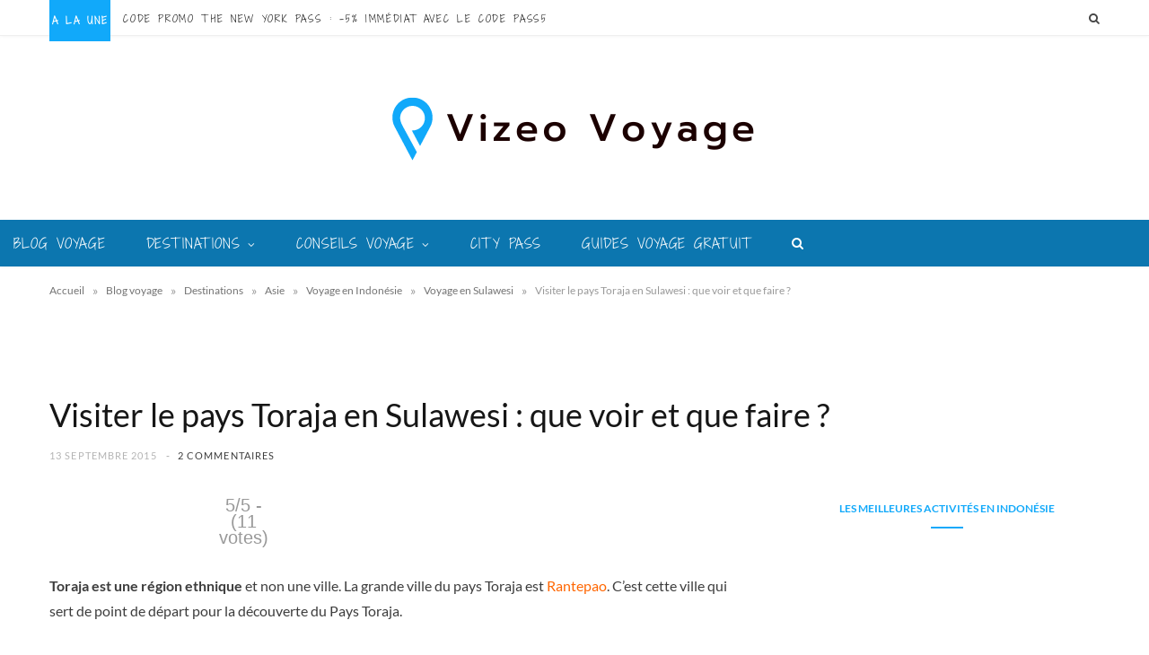

--- FILE ---
content_type: text/html; charset=UTF-8
request_url: https://www.vizeo.net/visiter-toraja-sulawesi-que-voir-que-faire
body_size: 65829
content:
<!DOCTYPE html>
<html lang="fr-FR">

<head><meta charset="UTF-8" /><script>if(navigator.userAgent.match(/MSIE|Internet Explorer/i)||navigator.userAgent.match(/Trident\/7\..*?rv:11/i)){var href=document.location.href;if(!href.match(/[?&]nowprocket/)){if(href.indexOf("?")==-1){if(href.indexOf("#")==-1){document.location.href=href+"?nowprocket=1"}else{document.location.href=href.replace("#","?nowprocket=1#")}}else{if(href.indexOf("#")==-1){document.location.href=href+"&nowprocket=1"}else{document.location.href=href.replace("#","&nowprocket=1#")}}}}</script><script>(()=>{class RocketLazyLoadScripts{constructor(){this.v="2.0.4",this.userEvents=["keydown","keyup","mousedown","mouseup","mousemove","mouseover","mouseout","touchmove","touchstart","touchend","touchcancel","wheel","click","dblclick","input"],this.attributeEvents=["onblur","onclick","oncontextmenu","ondblclick","onfocus","onmousedown","onmouseenter","onmouseleave","onmousemove","onmouseout","onmouseover","onmouseup","onmousewheel","onscroll","onsubmit"]}async t(){this.i(),this.o(),/iP(ad|hone)/.test(navigator.userAgent)&&this.h(),this.u(),this.l(this),this.m(),this.k(this),this.p(this),this._(),await Promise.all([this.R(),this.L()]),this.lastBreath=Date.now(),this.S(this),this.P(),this.D(),this.O(),this.M(),await this.C(this.delayedScripts.normal),await this.C(this.delayedScripts.defer),await this.C(this.delayedScripts.async),await this.T(),await this.F(),await this.j(),await this.A(),window.dispatchEvent(new Event("rocket-allScriptsLoaded")),this.everythingLoaded=!0,this.lastTouchEnd&&await new Promise(t=>setTimeout(t,500-Date.now()+this.lastTouchEnd)),this.I(),this.H(),this.U(),this.W()}i(){this.CSPIssue=sessionStorage.getItem("rocketCSPIssue"),document.addEventListener("securitypolicyviolation",t=>{this.CSPIssue||"script-src-elem"!==t.violatedDirective||"data"!==t.blockedURI||(this.CSPIssue=!0,sessionStorage.setItem("rocketCSPIssue",!0))},{isRocket:!0})}o(){window.addEventListener("pageshow",t=>{this.persisted=t.persisted,this.realWindowLoadedFired=!0},{isRocket:!0}),window.addEventListener("pagehide",()=>{this.onFirstUserAction=null},{isRocket:!0})}h(){let t;function e(e){t=e}window.addEventListener("touchstart",e,{isRocket:!0}),window.addEventListener("touchend",function i(o){o.changedTouches[0]&&t.changedTouches[0]&&Math.abs(o.changedTouches[0].pageX-t.changedTouches[0].pageX)<10&&Math.abs(o.changedTouches[0].pageY-t.changedTouches[0].pageY)<10&&o.timeStamp-t.timeStamp<200&&(window.removeEventListener("touchstart",e,{isRocket:!0}),window.removeEventListener("touchend",i,{isRocket:!0}),"INPUT"===o.target.tagName&&"text"===o.target.type||(o.target.dispatchEvent(new TouchEvent("touchend",{target:o.target,bubbles:!0})),o.target.dispatchEvent(new MouseEvent("mouseover",{target:o.target,bubbles:!0})),o.target.dispatchEvent(new PointerEvent("click",{target:o.target,bubbles:!0,cancelable:!0,detail:1,clientX:o.changedTouches[0].clientX,clientY:o.changedTouches[0].clientY})),event.preventDefault()))},{isRocket:!0})}q(t){this.userActionTriggered||("mousemove"!==t.type||this.firstMousemoveIgnored?"keyup"===t.type||"mouseover"===t.type||"mouseout"===t.type||(this.userActionTriggered=!0,this.onFirstUserAction&&this.onFirstUserAction()):this.firstMousemoveIgnored=!0),"click"===t.type&&t.preventDefault(),t.stopPropagation(),t.stopImmediatePropagation(),"touchstart"===this.lastEvent&&"touchend"===t.type&&(this.lastTouchEnd=Date.now()),"click"===t.type&&(this.lastTouchEnd=0),this.lastEvent=t.type,t.composedPath&&t.composedPath()[0].getRootNode()instanceof ShadowRoot&&(t.rocketTarget=t.composedPath()[0]),this.savedUserEvents.push(t)}u(){this.savedUserEvents=[],this.userEventHandler=this.q.bind(this),this.userEvents.forEach(t=>window.addEventListener(t,this.userEventHandler,{passive:!1,isRocket:!0})),document.addEventListener("visibilitychange",this.userEventHandler,{isRocket:!0})}U(){this.userEvents.forEach(t=>window.removeEventListener(t,this.userEventHandler,{passive:!1,isRocket:!0})),document.removeEventListener("visibilitychange",this.userEventHandler,{isRocket:!0}),this.savedUserEvents.forEach(t=>{(t.rocketTarget||t.target).dispatchEvent(new window[t.constructor.name](t.type,t))})}m(){const t="return false",e=Array.from(this.attributeEvents,t=>"data-rocket-"+t),i="["+this.attributeEvents.join("],[")+"]",o="[data-rocket-"+this.attributeEvents.join("],[data-rocket-")+"]",s=(e,i,o)=>{o&&o!==t&&(e.setAttribute("data-rocket-"+i,o),e["rocket"+i]=new Function("event",o),e.setAttribute(i,t))};new MutationObserver(t=>{for(const n of t)"attributes"===n.type&&(n.attributeName.startsWith("data-rocket-")||this.everythingLoaded?n.attributeName.startsWith("data-rocket-")&&this.everythingLoaded&&this.N(n.target,n.attributeName.substring(12)):s(n.target,n.attributeName,n.target.getAttribute(n.attributeName))),"childList"===n.type&&n.addedNodes.forEach(t=>{if(t.nodeType===Node.ELEMENT_NODE)if(this.everythingLoaded)for(const i of[t,...t.querySelectorAll(o)])for(const t of i.getAttributeNames())e.includes(t)&&this.N(i,t.substring(12));else for(const e of[t,...t.querySelectorAll(i)])for(const t of e.getAttributeNames())this.attributeEvents.includes(t)&&s(e,t,e.getAttribute(t))})}).observe(document,{subtree:!0,childList:!0,attributeFilter:[...this.attributeEvents,...e]})}I(){this.attributeEvents.forEach(t=>{document.querySelectorAll("[data-rocket-"+t+"]").forEach(e=>{this.N(e,t)})})}N(t,e){const i=t.getAttribute("data-rocket-"+e);i&&(t.setAttribute(e,i),t.removeAttribute("data-rocket-"+e))}k(t){Object.defineProperty(HTMLElement.prototype,"onclick",{get(){return this.rocketonclick||null},set(e){this.rocketonclick=e,this.setAttribute(t.everythingLoaded?"onclick":"data-rocket-onclick","this.rocketonclick(event)")}})}S(t){function e(e,i){let o=e[i];e[i]=null,Object.defineProperty(e,i,{get:()=>o,set(s){t.everythingLoaded?o=s:e["rocket"+i]=o=s}})}e(document,"onreadystatechange"),e(window,"onload"),e(window,"onpageshow");try{Object.defineProperty(document,"readyState",{get:()=>t.rocketReadyState,set(e){t.rocketReadyState=e},configurable:!0}),document.readyState="loading"}catch(t){console.log("WPRocket DJE readyState conflict, bypassing")}}l(t){this.originalAddEventListener=EventTarget.prototype.addEventListener,this.originalRemoveEventListener=EventTarget.prototype.removeEventListener,this.savedEventListeners=[],EventTarget.prototype.addEventListener=function(e,i,o){o&&o.isRocket||!t.B(e,this)&&!t.userEvents.includes(e)||t.B(e,this)&&!t.userActionTriggered||e.startsWith("rocket-")||t.everythingLoaded?t.originalAddEventListener.call(this,e,i,o):(t.savedEventListeners.push({target:this,remove:!1,type:e,func:i,options:o}),"mouseenter"!==e&&"mouseleave"!==e||t.originalAddEventListener.call(this,e,t.savedUserEvents.push,o))},EventTarget.prototype.removeEventListener=function(e,i,o){o&&o.isRocket||!t.B(e,this)&&!t.userEvents.includes(e)||t.B(e,this)&&!t.userActionTriggered||e.startsWith("rocket-")||t.everythingLoaded?t.originalRemoveEventListener.call(this,e,i,o):t.savedEventListeners.push({target:this,remove:!0,type:e,func:i,options:o})}}J(t,e){this.savedEventListeners=this.savedEventListeners.filter(i=>{let o=i.type,s=i.target||window;return e!==o||t!==s||(this.B(o,s)&&(i.type="rocket-"+o),this.$(i),!1)})}H(){EventTarget.prototype.addEventListener=this.originalAddEventListener,EventTarget.prototype.removeEventListener=this.originalRemoveEventListener,this.savedEventListeners.forEach(t=>this.$(t))}$(t){t.remove?this.originalRemoveEventListener.call(t.target,t.type,t.func,t.options):this.originalAddEventListener.call(t.target,t.type,t.func,t.options)}p(t){let e;function i(e){return t.everythingLoaded?e:e.split(" ").map(t=>"load"===t||t.startsWith("load.")?"rocket-jquery-load":t).join(" ")}function o(o){function s(e){const s=o.fn[e];o.fn[e]=o.fn.init.prototype[e]=function(){return this[0]===window&&t.userActionTriggered&&("string"==typeof arguments[0]||arguments[0]instanceof String?arguments[0]=i(arguments[0]):"object"==typeof arguments[0]&&Object.keys(arguments[0]).forEach(t=>{const e=arguments[0][t];delete arguments[0][t],arguments[0][i(t)]=e})),s.apply(this,arguments),this}}if(o&&o.fn&&!t.allJQueries.includes(o)){const e={DOMContentLoaded:[],"rocket-DOMContentLoaded":[]};for(const t in e)document.addEventListener(t,()=>{e[t].forEach(t=>t())},{isRocket:!0});o.fn.ready=o.fn.init.prototype.ready=function(i){function s(){parseInt(o.fn.jquery)>2?setTimeout(()=>i.bind(document)(o)):i.bind(document)(o)}return"function"==typeof i&&(t.realDomReadyFired?!t.userActionTriggered||t.fauxDomReadyFired?s():e["rocket-DOMContentLoaded"].push(s):e.DOMContentLoaded.push(s)),o([])},s("on"),s("one"),s("off"),t.allJQueries.push(o)}e=o}t.allJQueries=[],o(window.jQuery),Object.defineProperty(window,"jQuery",{get:()=>e,set(t){o(t)}})}P(){const t=new Map;document.write=document.writeln=function(e){const i=document.currentScript,o=document.createRange(),s=i.parentElement;let n=t.get(i);void 0===n&&(n=i.nextSibling,t.set(i,n));const c=document.createDocumentFragment();o.setStart(c,0),c.appendChild(o.createContextualFragment(e)),s.insertBefore(c,n)}}async R(){return new Promise(t=>{this.userActionTriggered?t():this.onFirstUserAction=t})}async L(){return new Promise(t=>{document.addEventListener("DOMContentLoaded",()=>{this.realDomReadyFired=!0,t()},{isRocket:!0})})}async j(){return this.realWindowLoadedFired?Promise.resolve():new Promise(t=>{window.addEventListener("load",t,{isRocket:!0})})}M(){this.pendingScripts=[];this.scriptsMutationObserver=new MutationObserver(t=>{for(const e of t)e.addedNodes.forEach(t=>{"SCRIPT"!==t.tagName||t.noModule||t.isWPRocket||this.pendingScripts.push({script:t,promise:new Promise(e=>{const i=()=>{const i=this.pendingScripts.findIndex(e=>e.script===t);i>=0&&this.pendingScripts.splice(i,1),e()};t.addEventListener("load",i,{isRocket:!0}),t.addEventListener("error",i,{isRocket:!0}),setTimeout(i,1e3)})})})}),this.scriptsMutationObserver.observe(document,{childList:!0,subtree:!0})}async F(){await this.X(),this.pendingScripts.length?(await this.pendingScripts[0].promise,await this.F()):this.scriptsMutationObserver.disconnect()}D(){this.delayedScripts={normal:[],async:[],defer:[]},document.querySelectorAll("script[type$=rocketlazyloadscript]").forEach(t=>{t.hasAttribute("data-rocket-src")?t.hasAttribute("async")&&!1!==t.async?this.delayedScripts.async.push(t):t.hasAttribute("defer")&&!1!==t.defer||"module"===t.getAttribute("data-rocket-type")?this.delayedScripts.defer.push(t):this.delayedScripts.normal.push(t):this.delayedScripts.normal.push(t)})}async _(){await this.L();let t=[];document.querySelectorAll("script[type$=rocketlazyloadscript][data-rocket-src]").forEach(e=>{let i=e.getAttribute("data-rocket-src");if(i&&!i.startsWith("data:")){i.startsWith("//")&&(i=location.protocol+i);try{const o=new URL(i).origin;o!==location.origin&&t.push({src:o,crossOrigin:e.crossOrigin||"module"===e.getAttribute("data-rocket-type")})}catch(t){}}}),t=[...new Map(t.map(t=>[JSON.stringify(t),t])).values()],this.Y(t,"preconnect")}async G(t){if(await this.K(),!0!==t.noModule||!("noModule"in HTMLScriptElement.prototype))return new Promise(e=>{let i;function o(){(i||t).setAttribute("data-rocket-status","executed"),e()}try{if(navigator.userAgent.includes("Firefox/")||""===navigator.vendor||this.CSPIssue)i=document.createElement("script"),[...t.attributes].forEach(t=>{let e=t.nodeName;"type"!==e&&("data-rocket-type"===e&&(e="type"),"data-rocket-src"===e&&(e="src"),i.setAttribute(e,t.nodeValue))}),t.text&&(i.text=t.text),t.nonce&&(i.nonce=t.nonce),i.hasAttribute("src")?(i.addEventListener("load",o,{isRocket:!0}),i.addEventListener("error",()=>{i.setAttribute("data-rocket-status","failed-network"),e()},{isRocket:!0}),setTimeout(()=>{i.isConnected||e()},1)):(i.text=t.text,o()),i.isWPRocket=!0,t.parentNode.replaceChild(i,t);else{const i=t.getAttribute("data-rocket-type"),s=t.getAttribute("data-rocket-src");i?(t.type=i,t.removeAttribute("data-rocket-type")):t.removeAttribute("type"),t.addEventListener("load",o,{isRocket:!0}),t.addEventListener("error",i=>{this.CSPIssue&&i.target.src.startsWith("data:")?(console.log("WPRocket: CSP fallback activated"),t.removeAttribute("src"),this.G(t).then(e)):(t.setAttribute("data-rocket-status","failed-network"),e())},{isRocket:!0}),s?(t.fetchPriority="high",t.removeAttribute("data-rocket-src"),t.src=s):t.src="data:text/javascript;base64,"+window.btoa(unescape(encodeURIComponent(t.text)))}}catch(i){t.setAttribute("data-rocket-status","failed-transform"),e()}});t.setAttribute("data-rocket-status","skipped")}async C(t){const e=t.shift();return e?(e.isConnected&&await this.G(e),this.C(t)):Promise.resolve()}O(){this.Y([...this.delayedScripts.normal,...this.delayedScripts.defer,...this.delayedScripts.async],"preload")}Y(t,e){this.trash=this.trash||[];let i=!0;var o=document.createDocumentFragment();t.forEach(t=>{const s=t.getAttribute&&t.getAttribute("data-rocket-src")||t.src;if(s&&!s.startsWith("data:")){const n=document.createElement("link");n.href=s,n.rel=e,"preconnect"!==e&&(n.as="script",n.fetchPriority=i?"high":"low"),t.getAttribute&&"module"===t.getAttribute("data-rocket-type")&&(n.crossOrigin=!0),t.crossOrigin&&(n.crossOrigin=t.crossOrigin),t.integrity&&(n.integrity=t.integrity),t.nonce&&(n.nonce=t.nonce),o.appendChild(n),this.trash.push(n),i=!1}}),document.head.appendChild(o)}W(){this.trash.forEach(t=>t.remove())}async T(){try{document.readyState="interactive"}catch(t){}this.fauxDomReadyFired=!0;try{await this.K(),this.J(document,"readystatechange"),document.dispatchEvent(new Event("rocket-readystatechange")),await this.K(),document.rocketonreadystatechange&&document.rocketonreadystatechange(),await this.K(),this.J(document,"DOMContentLoaded"),document.dispatchEvent(new Event("rocket-DOMContentLoaded")),await this.K(),this.J(window,"DOMContentLoaded"),window.dispatchEvent(new Event("rocket-DOMContentLoaded"))}catch(t){console.error(t)}}async A(){try{document.readyState="complete"}catch(t){}try{await this.K(),this.J(document,"readystatechange"),document.dispatchEvent(new Event("rocket-readystatechange")),await this.K(),document.rocketonreadystatechange&&document.rocketonreadystatechange(),await this.K(),this.J(window,"load"),window.dispatchEvent(new Event("rocket-load")),await this.K(),window.rocketonload&&window.rocketonload(),await this.K(),this.allJQueries.forEach(t=>t(window).trigger("rocket-jquery-load")),await this.K(),this.J(window,"pageshow");const t=new Event("rocket-pageshow");t.persisted=this.persisted,window.dispatchEvent(t),await this.K(),window.rocketonpageshow&&window.rocketonpageshow({persisted:this.persisted})}catch(t){console.error(t)}}async K(){Date.now()-this.lastBreath>45&&(await this.X(),this.lastBreath=Date.now())}async X(){return document.hidden?new Promise(t=>setTimeout(t)):new Promise(t=>requestAnimationFrame(t))}B(t,e){return e===document&&"readystatechange"===t||(e===document&&"DOMContentLoaded"===t||(e===window&&"DOMContentLoaded"===t||(e===window&&"load"===t||e===window&&"pageshow"===t)))}static run(){(new RocketLazyLoadScripts).t()}}RocketLazyLoadScripts.run()})();</script>

	
	<meta http-equiv="x-ua-compatible" content="ie=edge" />
	<meta name="viewport" content="width=device-width, initial-scale=1" />
	<link rel="pingback" href="https://www.vizeo.net/xmlrpc.php" />
	<link rel="profile" href="http://gmpg.org/xfn/11" />
	
	<meta name='robots' content='index, follow, max-image-preview:large, max-snippet:-1, max-video-preview:-1' />
	<style></style>
	
	<!-- This site is optimized with the Yoast SEO plugin v26.7 - https://yoast.com/wordpress/plugins/seo/ -->
	<title>Pays Toraja en Sulawesi : que voir et que faire (en vidéo)</title><link rel="preload" as="font" href="https://www.vizeo.net/wp-content/themes/cheerup/css/icons/fonts/ts-icons.woff2?v1.1" type="font/woff2" crossorigin="anonymous" />
<style id="wpr-usedcss">.sc_fs_card__animate{padding:0}.sc_fs_card__animate .sc_fs_faq__content{padding:0 1em 1em}.sc_fs_card__animate .sc_fs_faq__content>:first-child{margin-top:0}.sc_fs_card__animate summary{display:block;cursor:pointer;position:relative;padding:1em 1em 1em 2em}.sc_fs_card__animate summary:before{content:"";position:absolute;top:1.5em;left:1em;transform:rotate(0);transform-origin:0.2rem 50%;transition:.25s transform ease;border:.4rem solid transparent;border-left-color:inherit}.sc_fs_card__animate[open]>summary:before{transform:rotate(90deg)}body.hidden-scroll{overflow:hidden}.sl-overlay{position:fixed;left:0;right:0;top:0;bottom:0;background:#fff;display:none;z-index:1035}.sl-wrapper{z-index:1040;width:100%;height:100%;left:0;top:0;position:fixed}.sl-wrapper *{box-sizing:border-box}.sl-wrapper button{border:0;background:0 0;font-size:28px;padding:0;cursor:pointer}.sl-wrapper button:hover{opacity:.7}.sl-wrapper .sl-close{display:none;position:fixed;right:30px;top:30px;z-index:10060;margin-top:-14px;margin-right:-14px;height:44px;width:44px;line-height:44px;font-family:Arial,Baskerville,monospace;color:#000;font-size:3rem}.sl-wrapper .sl-counter{display:none;position:fixed;top:30px;left:30px;z-index:10060;color:#000;font-size:1rem}.sl-wrapper .sl-download{display:none;position:fixed;bottom:5px;width:100%;text-align:center;z-index:10060;color:#fff;font-size:1rem}.sl-wrapper .sl-download a{color:#fff}.sl-wrapper .sl-navigation{width:100%;display:none}.sl-wrapper .sl-navigation button{position:fixed;top:50%;margin-top:-22px;height:44px;width:22px;line-height:44px;text-align:center;display:block;z-index:10060;font-family:Arial,Baskerville,monospace;color:#000}.sl-wrapper .sl-navigation button.sl-next{right:5px;font-size:2rem}.sl-wrapper .sl-navigation button.sl-prev{left:5px;font-size:2rem}@media (min-width:35.5em){.sl-wrapper .sl-navigation button{width:44px}.sl-wrapper .sl-navigation button.sl-next{right:10px;font-size:3rem}.sl-wrapper .sl-navigation button.sl-prev{left:10px;font-size:3rem}.sl-wrapper .sl-image img{border:0}}@media (min-width:50em){.sl-wrapper .sl-navigation button{width:44px}.sl-wrapper .sl-navigation button.sl-next{right:20px;font-size:3rem}.sl-wrapper .sl-navigation button.sl-prev{left:20px;font-size:3rem}.sl-wrapper .sl-image img{border:0}}.sl-wrapper.sl-dir-rtl .sl-navigation{direction:ltr}.sl-wrapper .sl-image{position:fixed;-ms-touch-action:none;touch-action:none;z-index:10000}.sl-wrapper .sl-image img{margin:0;padding:0;display:block;border:0;width:100%;height:auto}.sl-wrapper .sl-image iframe{background:#000;border:0}@media (min-width:35.5em){.sl-wrapper .sl-image iframe{border:0}}@media (min-width:50em){.sl-wrapper .sl-image iframe{border:0}}.sl-wrapper .sl-image .sl-caption{display:none;padding:10px;color:#fff;background:rgba(0,0,0,.8);font-size:1rem;position:absolute;bottom:0;left:0;right:0}.sl-spinner{display:none;border:5px solid #333;border-radius:40px;height:40px;left:50%;margin:-20px 0 0 -20px;opacity:0;position:fixed;top:50%;width:40px;z-index:1007;-webkit-animation:1s ease-out infinite pulsate;-moz-animation:1s ease-out infinite pulsate;-ms-animation:pulsate 1s ease-out infinite;-o-animation:1s ease-out infinite pulsate;animation:1s ease-out infinite pulsate}.sl-scrollbar-measure{position:absolute;top:-9999px;width:50px;height:50px;overflow:scroll}.sl-transition{transition:-moz-transform ease .2s;transition:-ms-transform ease .2s;transition:-o-transform ease .2s;transition:-webkit-transform ease .2s;transition:transform ease .2s}@-webkit-keyframes pulsate{0%{transform:scale(.1);opacity:0}50%{opacity:1}100%{transform:scale(1.2);opacity:0}}@keyframes pulsate{0%{transform:scale(.1);opacity:0}50%{opacity:1}100%{transform:scale(1.2);opacity:0}}@-moz-keyframes pulsate{0%{transform:scale(.1);opacity:0}50%{opacity:1}100%{transform:scale(1.2);opacity:0}}@-o-keyframes pulsate{0%{transform:scale(.1);opacity:0}50%{opacity:1}100%{transform:scale(1.2);opacity:0}}@-ms-keyframes pulsate{0%{transform:scale(.1);opacity:0}50%{opacity:1}100%{transform:scale(1.2);opacity:0}}img.emoji{display:inline!important;border:none!important;box-shadow:none!important;height:1em!important;width:1em!important;margin:0 .07em!important;vertical-align:-.1em!important;background:0 0!important;padding:0!important}:where(.wp-block-button__link){border-radius:9999px;box-shadow:none;padding:calc(.667em + 2px) calc(1.333em + 2px);text-decoration:none}:root :where(.wp-block-button .wp-block-button__link.is-style-outline),:root :where(.wp-block-button.is-style-outline>.wp-block-button__link){border:2px solid;padding:.667em 1.333em}:root :where(.wp-block-button .wp-block-button__link.is-style-outline:not(.has-text-color)),:root :where(.wp-block-button.is-style-outline>.wp-block-button__link:not(.has-text-color)){color:currentColor}:root :where(.wp-block-button .wp-block-button__link.is-style-outline:not(.has-background)),:root :where(.wp-block-button.is-style-outline>.wp-block-button__link:not(.has-background)){background-color:initial;background-image:none}:where(.wp-block-calendar table:not(.has-background) th){background:#ddd}:where(.wp-block-columns){margin-bottom:1.75em}:where(.wp-block-columns.has-background){padding:1.25em 2.375em}:where(.wp-block-post-comments input[type=submit]){border:none}.wp-block-cover{align-items:center;background-position:50%;box-sizing:border-box;display:flex;justify-content:center;min-height:430px;overflow:hidden;overflow:clip;padding:1em;position:relative}.wp-block-cover.aligncenter{display:flex}.wp-block-cover.has-parallax{background-attachment:fixed;background-repeat:no-repeat;background-size:cover}@supports (-webkit-touch-callout:inherit){.wp-block-cover.has-parallax{background-attachment:scroll}}@media (prefers-reduced-motion:reduce){.wp-block-cover.has-parallax{background-attachment:scroll}}:where(.wp-block-cover-image:not(.has-text-color)),:where(.wp-block-cover:not(.has-text-color)){color:#fff}:where(.wp-block-cover-image.is-light:not(.has-text-color)),:where(.wp-block-cover.is-light:not(.has-text-color)){color:#000}:root :where(.wp-block-cover h1:not(.has-text-color)),:root :where(.wp-block-cover h2:not(.has-text-color)),:root :where(.wp-block-cover h3:not(.has-text-color)),:root :where(.wp-block-cover h4:not(.has-text-color)),:root :where(.wp-block-cover h5:not(.has-text-color)),:root :where(.wp-block-cover h6:not(.has-text-color)),:root :where(.wp-block-cover p:not(.has-text-color)){color:inherit}:where(.wp-block-file){margin-bottom:1.5em}:where(.wp-block-file__button){border-radius:2em;display:inline-block;padding:.5em 1em}:where(.wp-block-file__button):is(a):active,:where(.wp-block-file__button):is(a):focus,:where(.wp-block-file__button):is(a):hover,:where(.wp-block-file__button):is(a):visited{box-shadow:none;color:#fff;opacity:.85;text-decoration:none}.wp-block-gallery:not(.has-nested-images){display:flex;flex-wrap:wrap;list-style-type:none;margin:0;padding:0}.wp-block-gallery:not(.has-nested-images) figcaption{flex-grow:1}:where(.wp-block-group.wp-block-group-is-layout-constrained){position:relative}:root :where(.wp-block-image.is-style-rounded img,.wp-block-image .is-style-rounded img){border-radius:9999px}:where(.wp-block-latest-comments:not([style*=line-height] .wp-block-latest-comments__comment)){line-height:1.1}:where(.wp-block-latest-comments:not([style*=line-height] .wp-block-latest-comments__comment-excerpt p)){line-height:1.8}:root :where(.wp-block-latest-posts.is-grid){padding:0}:root :where(.wp-block-latest-posts.wp-block-latest-posts__list){padding-left:0}ol,ul{box-sizing:border-box}:root :where(ul.has-background,ol.has-background){padding:1.25em 2.375em}:where(.wp-block-navigation.has-background .wp-block-navigation-item a:not(.wp-element-button)),:where(.wp-block-navigation.has-background .wp-block-navigation-submenu a:not(.wp-element-button)){padding:.5em 1em}:where(.wp-block-navigation .wp-block-navigation__submenu-container .wp-block-navigation-item a:not(.wp-element-button)),:where(.wp-block-navigation .wp-block-navigation__submenu-container .wp-block-navigation-submenu a:not(.wp-element-button)),:where(.wp-block-navigation .wp-block-navigation__submenu-container .wp-block-navigation-submenu button.wp-block-navigation-item__content),:where(.wp-block-navigation .wp-block-navigation__submenu-container .wp-block-pages-list__item button.wp-block-navigation-item__content){padding:.5em 1em}:root :where(p.has-background){padding:1.25em 2.375em}:where(p.has-text-color:not(.has-link-color)) a{color:inherit}:where(.wp-block-post-comments-form) input:not([type=submit]),:where(.wp-block-post-comments-form) textarea{border:1px solid #949494;font-family:inherit;font-size:1em}:where(.wp-block-post-comments-form) input:where(:not([type=submit]):not([type=checkbox])),:where(.wp-block-post-comments-form) textarea{padding:calc(.667em + 2px)}:where(.wp-block-post-excerpt){margin-bottom:var(--wp--style--block-gap);margin-top:var(--wp--style--block-gap)}:where(.wp-block-preformatted.has-background){padding:1.25em 2.375em}:where(.wp-block-search__button){border:1px solid #ccc;padding:6px 10px}:where(.wp-block-search__input){font-family:inherit;font-size:inherit;font-style:inherit;font-weight:inherit;letter-spacing:inherit;line-height:inherit;text-transform:inherit}:where(.wp-block-search__button-inside .wp-block-search__inside-wrapper){border:1px solid #949494;box-sizing:border-box;padding:4px}:where(.wp-block-search__button-inside .wp-block-search__inside-wrapper) .wp-block-search__input{border:none;border-radius:0;padding:0 4px}:where(.wp-block-search__button-inside .wp-block-search__inside-wrapper) .wp-block-search__input:focus{outline:0}:where(.wp-block-search__button-inside .wp-block-search__inside-wrapper) :where(.wp-block-search__button){padding:4px 8px}:root :where(.wp-block-separator.is-style-dots){height:auto;line-height:1;text-align:center}:root :where(.wp-block-separator.is-style-dots):before{color:currentColor;content:"···";font-family:serif;font-size:1.5em;letter-spacing:2em;padding-left:2em}:root :where(.wp-block-site-logo.is-style-rounded){border-radius:9999px}:root :where(.wp-block-site-title a){color:inherit}:where(.wp-block-social-links:not(.is-style-logos-only)) .wp-social-link{background-color:#f0f0f0;color:#444}:where(.wp-block-social-links:not(.is-style-logos-only)) .wp-social-link-amazon{background-color:#f90;color:#fff}:where(.wp-block-social-links:not(.is-style-logos-only)) .wp-social-link-bandcamp{background-color:#1ea0c3;color:#fff}:where(.wp-block-social-links:not(.is-style-logos-only)) .wp-social-link-behance{background-color:#0757fe;color:#fff}:where(.wp-block-social-links:not(.is-style-logos-only)) .wp-social-link-bluesky{background-color:#0a7aff;color:#fff}:where(.wp-block-social-links:not(.is-style-logos-only)) .wp-social-link-codepen{background-color:#1e1f26;color:#fff}:where(.wp-block-social-links:not(.is-style-logos-only)) .wp-social-link-deviantart{background-color:#02e49b;color:#fff}:where(.wp-block-social-links:not(.is-style-logos-only)) .wp-social-link-dribbble{background-color:#e94c89;color:#fff}:where(.wp-block-social-links:not(.is-style-logos-only)) .wp-social-link-dropbox{background-color:#4280ff;color:#fff}:where(.wp-block-social-links:not(.is-style-logos-only)) .wp-social-link-etsy{background-color:#f45800;color:#fff}:where(.wp-block-social-links:not(.is-style-logos-only)) .wp-social-link-facebook{background-color:#1778f2;color:#fff}:where(.wp-block-social-links:not(.is-style-logos-only)) .wp-social-link-fivehundredpx{background-color:#000;color:#fff}:where(.wp-block-social-links:not(.is-style-logos-only)) .wp-social-link-flickr{background-color:#0461dd;color:#fff}:where(.wp-block-social-links:not(.is-style-logos-only)) .wp-social-link-foursquare{background-color:#e65678;color:#fff}:where(.wp-block-social-links:not(.is-style-logos-only)) .wp-social-link-github{background-color:#24292d;color:#fff}:where(.wp-block-social-links:not(.is-style-logos-only)) .wp-social-link-goodreads{background-color:#eceadd;color:#382110}:where(.wp-block-social-links:not(.is-style-logos-only)) .wp-social-link-google{background-color:#ea4434;color:#fff}:where(.wp-block-social-links:not(.is-style-logos-only)) .wp-social-link-gravatar{background-color:#1d4fc4;color:#fff}:where(.wp-block-social-links:not(.is-style-logos-only)) .wp-social-link-instagram{background-color:#f00075;color:#fff}:where(.wp-block-social-links:not(.is-style-logos-only)) .wp-social-link-lastfm{background-color:#e21b24;color:#fff}:where(.wp-block-social-links:not(.is-style-logos-only)) .wp-social-link-linkedin{background-color:#0d66c2;color:#fff}:where(.wp-block-social-links:not(.is-style-logos-only)) .wp-social-link-mastodon{background-color:#3288d4;color:#fff}:where(.wp-block-social-links:not(.is-style-logos-only)) .wp-social-link-medium{background-color:#000;color:#fff}:where(.wp-block-social-links:not(.is-style-logos-only)) .wp-social-link-meetup{background-color:#f6405f;color:#fff}:where(.wp-block-social-links:not(.is-style-logos-only)) .wp-social-link-patreon{background-color:#000;color:#fff}:where(.wp-block-social-links:not(.is-style-logos-only)) .wp-social-link-pinterest{background-color:#e60122;color:#fff}:where(.wp-block-social-links:not(.is-style-logos-only)) .wp-social-link-pocket{background-color:#ef4155;color:#fff}:where(.wp-block-social-links:not(.is-style-logos-only)) .wp-social-link-reddit{background-color:#ff4500;color:#fff}:where(.wp-block-social-links:not(.is-style-logos-only)) .wp-social-link-skype{background-color:#0478d7;color:#fff}:where(.wp-block-social-links:not(.is-style-logos-only)) .wp-social-link-snapchat{background-color:#fefc00;color:#fff;stroke:#000}:where(.wp-block-social-links:not(.is-style-logos-only)) .wp-social-link-soundcloud{background-color:#ff5600;color:#fff}:where(.wp-block-social-links:not(.is-style-logos-only)) .wp-social-link-spotify{background-color:#1bd760;color:#fff}:where(.wp-block-social-links:not(.is-style-logos-only)) .wp-social-link-telegram{background-color:#2aabee;color:#fff}:where(.wp-block-social-links:not(.is-style-logos-only)) .wp-social-link-threads{background-color:#000;color:#fff}:where(.wp-block-social-links:not(.is-style-logos-only)) .wp-social-link-tiktok{background-color:#000;color:#fff}:where(.wp-block-social-links:not(.is-style-logos-only)) .wp-social-link-tumblr{background-color:#011835;color:#fff}:where(.wp-block-social-links:not(.is-style-logos-only)) .wp-social-link-twitch{background-color:#6440a4;color:#fff}:where(.wp-block-social-links:not(.is-style-logos-only)) .wp-social-link-twitter{background-color:#1da1f2;color:#fff}:where(.wp-block-social-links:not(.is-style-logos-only)) .wp-social-link-vimeo{background-color:#1eb7ea;color:#fff}:where(.wp-block-social-links:not(.is-style-logos-only)) .wp-social-link-vk{background-color:#4680c2;color:#fff}:where(.wp-block-social-links:not(.is-style-logos-only)) .wp-social-link-wordpress{background-color:#3499cd;color:#fff}:where(.wp-block-social-links:not(.is-style-logos-only)) .wp-social-link-whatsapp{background-color:#25d366;color:#fff}:where(.wp-block-social-links:not(.is-style-logos-only)) .wp-social-link-x{background-color:#000;color:#fff}:where(.wp-block-social-links:not(.is-style-logos-only)) .wp-social-link-yelp{background-color:#d32422;color:#fff}:where(.wp-block-social-links:not(.is-style-logos-only)) .wp-social-link-youtube{background-color:red;color:#fff}:where(.wp-block-social-links.is-style-logos-only) .wp-social-link{background:0 0}:where(.wp-block-social-links.is-style-logos-only) .wp-social-link svg{height:1.25em;width:1.25em}:where(.wp-block-social-links.is-style-logos-only) .wp-social-link-amazon{color:#f90}:where(.wp-block-social-links.is-style-logos-only) .wp-social-link-bandcamp{color:#1ea0c3}:where(.wp-block-social-links.is-style-logos-only) .wp-social-link-behance{color:#0757fe}:where(.wp-block-social-links.is-style-logos-only) .wp-social-link-bluesky{color:#0a7aff}:where(.wp-block-social-links.is-style-logos-only) .wp-social-link-codepen{color:#1e1f26}:where(.wp-block-social-links.is-style-logos-only) .wp-social-link-deviantart{color:#02e49b}:where(.wp-block-social-links.is-style-logos-only) .wp-social-link-dribbble{color:#e94c89}:where(.wp-block-social-links.is-style-logos-only) .wp-social-link-dropbox{color:#4280ff}:where(.wp-block-social-links.is-style-logos-only) .wp-social-link-etsy{color:#f45800}:where(.wp-block-social-links.is-style-logos-only) .wp-social-link-facebook{color:#1778f2}:where(.wp-block-social-links.is-style-logos-only) .wp-social-link-fivehundredpx{color:#000}:where(.wp-block-social-links.is-style-logos-only) .wp-social-link-flickr{color:#0461dd}:where(.wp-block-social-links.is-style-logos-only) .wp-social-link-foursquare{color:#e65678}:where(.wp-block-social-links.is-style-logos-only) .wp-social-link-github{color:#24292d}:where(.wp-block-social-links.is-style-logos-only) .wp-social-link-goodreads{color:#382110}:where(.wp-block-social-links.is-style-logos-only) .wp-social-link-google{color:#ea4434}:where(.wp-block-social-links.is-style-logos-only) .wp-social-link-gravatar{color:#1d4fc4}:where(.wp-block-social-links.is-style-logos-only) .wp-social-link-instagram{color:#f00075}:where(.wp-block-social-links.is-style-logos-only) .wp-social-link-lastfm{color:#e21b24}:where(.wp-block-social-links.is-style-logos-only) .wp-social-link-linkedin{color:#0d66c2}:where(.wp-block-social-links.is-style-logos-only) .wp-social-link-mastodon{color:#3288d4}:where(.wp-block-social-links.is-style-logos-only) .wp-social-link-medium{color:#000}:where(.wp-block-social-links.is-style-logos-only) .wp-social-link-meetup{color:#f6405f}:where(.wp-block-social-links.is-style-logos-only) .wp-social-link-patreon{color:#000}:where(.wp-block-social-links.is-style-logos-only) .wp-social-link-pinterest{color:#e60122}:where(.wp-block-social-links.is-style-logos-only) .wp-social-link-pocket{color:#ef4155}:where(.wp-block-social-links.is-style-logos-only) .wp-social-link-reddit{color:#ff4500}:where(.wp-block-social-links.is-style-logos-only) .wp-social-link-skype{color:#0478d7}:where(.wp-block-social-links.is-style-logos-only) .wp-social-link-snapchat{color:#fff;stroke:#000}:where(.wp-block-social-links.is-style-logos-only) .wp-social-link-soundcloud{color:#ff5600}:where(.wp-block-social-links.is-style-logos-only) .wp-social-link-spotify{color:#1bd760}:where(.wp-block-social-links.is-style-logos-only) .wp-social-link-telegram{color:#2aabee}:where(.wp-block-social-links.is-style-logos-only) .wp-social-link-threads{color:#000}:where(.wp-block-social-links.is-style-logos-only) .wp-social-link-tiktok{color:#000}:where(.wp-block-social-links.is-style-logos-only) .wp-social-link-tumblr{color:#011835}:where(.wp-block-social-links.is-style-logos-only) .wp-social-link-twitch{color:#6440a4}:where(.wp-block-social-links.is-style-logos-only) .wp-social-link-twitter{color:#1da1f2}:where(.wp-block-social-links.is-style-logos-only) .wp-social-link-vimeo{color:#1eb7ea}:where(.wp-block-social-links.is-style-logos-only) .wp-social-link-vk{color:#4680c2}:where(.wp-block-social-links.is-style-logos-only) .wp-social-link-whatsapp{color:#25d366}:where(.wp-block-social-links.is-style-logos-only) .wp-social-link-wordpress{color:#3499cd}:where(.wp-block-social-links.is-style-logos-only) .wp-social-link-x{color:#000}:where(.wp-block-social-links.is-style-logos-only) .wp-social-link-yelp{color:#d32422}:where(.wp-block-social-links.is-style-logos-only) .wp-social-link-youtube{color:red}:root :where(.wp-block-social-links .wp-social-link a){padding:.25em}:root :where(.wp-block-social-links.is-style-logos-only .wp-social-link a){padding:0}:root :where(.wp-block-social-links.is-style-pill-shape .wp-social-link a){padding-left:.66667em;padding-right:.66667em}:root :where(.wp-block-tag-cloud.is-style-outline){display:flex;flex-wrap:wrap;gap:1ch}:root :where(.wp-block-tag-cloud.is-style-outline a){border:1px solid;font-size:unset!important;margin-right:0;padding:1ch 2ch;text-decoration:none!important}:where(.wp-block-term-description){margin-bottom:var(--wp--style--block-gap);margin-top:var(--wp--style--block-gap)}:where(pre.wp-block-verse){font-family:inherit}.entry-content{counter-reset:footnotes}:root{--wp--preset--font-size--normal:16px;--wp--preset--font-size--huge:42px}.aligncenter{clear:both}.screen-reader-text{border:0;clip:rect(1px,1px,1px,1px);clip-path:inset(50%);height:1px;margin:-1px;overflow:hidden;padding:0;position:absolute;width:1px;word-wrap:normal!important}.screen-reader-text:focus{background-color:#ddd;clip:auto!important;clip-path:none;color:#444;display:block;font-size:1em;height:auto;left:5px;line-height:normal;padding:15px 23px 14px;text-decoration:none;top:5px;width:auto;z-index:100000}html :where(.has-border-color){border-style:solid}html :where([style*=border-top-color]){border-top-style:solid}html :where([style*=border-right-color]){border-right-style:solid}html :where([style*=border-bottom-color]){border-bottom-style:solid}html :where([style*=border-left-color]){border-left-style:solid}html :where([style*=border-width]){border-style:solid}html :where([style*=border-top-width]){border-top-style:solid}html :where([style*=border-right-width]){border-right-style:solid}html :where([style*=border-bottom-width]){border-bottom-style:solid}html :where([style*=border-left-width]){border-left-style:solid}html :where(img[class*=wp-image-]){height:auto;max-width:100%}:where(figure){margin:0 0 1em}html :where(.is-position-sticky){--wp-admin--admin-bar--position-offset:var(--wp-admin--admin-bar--height,0px)}@media screen and (max-width:600px){html :where(.is-position-sticky){--wp-admin--admin-bar--position-offset:0px}}.convertkit-button a,.convertkit-button span{display:block;padding:calc(.667em + 2px) calc(1.333em + 2px);cursor:pointer;text-align:center;text-decoration:none;word-break:break-word;box-sizing:border-box}.convertkit-button{margin-bottom:20px}form.formkit-form[data-format=inline]{margin-left:auto;margin-right:auto;margin-bottom:20px}@media only screen and (min-width:482px){.convertkit-button{margin-bottom:30px}form.formkit-form[data-format=inline]{margin-bottom:30px}}:root{--wp--preset--aspect-ratio--square:1;--wp--preset--aspect-ratio--4-3:4/3;--wp--preset--aspect-ratio--3-4:3/4;--wp--preset--aspect-ratio--3-2:3/2;--wp--preset--aspect-ratio--2-3:2/3;--wp--preset--aspect-ratio--16-9:16/9;--wp--preset--aspect-ratio--9-16:9/16;--wp--preset--color--black:#000000;--wp--preset--color--cyan-bluish-gray:#abb8c3;--wp--preset--color--white:#ffffff;--wp--preset--color--pale-pink:#f78da7;--wp--preset--color--vivid-red:#cf2e2e;--wp--preset--color--luminous-vivid-orange:#ff6900;--wp--preset--color--luminous-vivid-amber:#fcb900;--wp--preset--color--light-green-cyan:#7bdcb5;--wp--preset--color--vivid-green-cyan:#00d084;--wp--preset--color--pale-cyan-blue:#8ed1fc;--wp--preset--color--vivid-cyan-blue:#0693e3;--wp--preset--color--vivid-purple:#9b51e0;--wp--preset--gradient--vivid-cyan-blue-to-vivid-purple:linear-gradient(135deg,rgba(6, 147, 227, 1) 0%,rgb(155, 81, 224) 100%);--wp--preset--gradient--light-green-cyan-to-vivid-green-cyan:linear-gradient(135deg,rgb(122, 220, 180) 0%,rgb(0, 208, 130) 100%);--wp--preset--gradient--luminous-vivid-amber-to-luminous-vivid-orange:linear-gradient(135deg,rgba(252, 185, 0, 1) 0%,rgba(255, 105, 0, 1) 100%);--wp--preset--gradient--luminous-vivid-orange-to-vivid-red:linear-gradient(135deg,rgba(255, 105, 0, 1) 0%,rgb(207, 46, 46) 100%);--wp--preset--gradient--very-light-gray-to-cyan-bluish-gray:linear-gradient(135deg,rgb(238, 238, 238) 0%,rgb(169, 184, 195) 100%);--wp--preset--gradient--cool-to-warm-spectrum:linear-gradient(135deg,rgb(74, 234, 220) 0%,rgb(151, 120, 209) 20%,rgb(207, 42, 186) 40%,rgb(238, 44, 130) 60%,rgb(251, 105, 98) 80%,rgb(254, 248, 76) 100%);--wp--preset--gradient--blush-light-purple:linear-gradient(135deg,rgb(255, 206, 236) 0%,rgb(152, 150, 240) 100%);--wp--preset--gradient--blush-bordeaux:linear-gradient(135deg,rgb(254, 205, 165) 0%,rgb(254, 45, 45) 50%,rgb(107, 0, 62) 100%);--wp--preset--gradient--luminous-dusk:linear-gradient(135deg,rgb(255, 203, 112) 0%,rgb(199, 81, 192) 50%,rgb(65, 88, 208) 100%);--wp--preset--gradient--pale-ocean:linear-gradient(135deg,rgb(255, 245, 203) 0%,rgb(182, 227, 212) 50%,rgb(51, 167, 181) 100%);--wp--preset--gradient--electric-grass:linear-gradient(135deg,rgb(202, 248, 128) 0%,rgb(113, 206, 126) 100%);--wp--preset--gradient--midnight:linear-gradient(135deg,rgb(2, 3, 129) 0%,rgb(40, 116, 252) 100%);--wp--preset--font-size--small:13px;--wp--preset--font-size--medium:20px;--wp--preset--font-size--large:36px;--wp--preset--font-size--x-large:42px;--wp--preset--spacing--20:0.44rem;--wp--preset--spacing--30:0.67rem;--wp--preset--spacing--40:1rem;--wp--preset--spacing--50:1.5rem;--wp--preset--spacing--60:2.25rem;--wp--preset--spacing--70:3.38rem;--wp--preset--spacing--80:5.06rem;--wp--preset--shadow--natural:6px 6px 9px rgba(0, 0, 0, .2);--wp--preset--shadow--deep:12px 12px 50px rgba(0, 0, 0, .4);--wp--preset--shadow--sharp:6px 6px 0px rgba(0, 0, 0, .2);--wp--preset--shadow--outlined:6px 6px 0px -3px rgba(255, 255, 255, 1),6px 6px rgba(0, 0, 0, 1);--wp--preset--shadow--crisp:6px 6px 0px rgba(0, 0, 0, 1)}:where(.is-layout-flex){gap:.5em}:where(.is-layout-grid){gap:.5em}:where(.wp-block-post-template.is-layout-flex){gap:1.25em}:where(.wp-block-post-template.is-layout-grid){gap:1.25em}:where(.wp-block-columns.is-layout-flex){gap:2em}:where(.wp-block-columns.is-layout-grid){gap:2em}:root :where(.wp-block-pullquote){font-size:1.5em;line-height:1.6}.kk-star-ratings{display:-webkit-box;display:-webkit-flex;display:-ms-flexbox;display:flex;-webkit-box-align:center;-webkit-align-items:center;-ms-flex-align:center;align-items:center}.kk-star-ratings.kksr-valign-top{margin-bottom:2rem}.kk-star-ratings.kksr-align-left{-webkit-box-pack:flex-start;-webkit-justify-content:flex-start;-ms-flex-pack:flex-start;justify-content:flex-start}.kk-star-ratings .kksr-stars{position:relative}.kk-star-ratings .kksr-stars .kksr-stars-active,.kk-star-ratings .kksr-stars .kksr-stars-inactive{display:flex}.kk-star-ratings .kksr-stars .kksr-stars-active{overflow:hidden;position:absolute;top:0;left:0}.kk-star-ratings .kksr-stars .kksr-star{cursor:pointer;padding-right:0}.kk-star-ratings .kksr-stars .kksr-star .kksr-icon{transition:.3s all}.kk-star-ratings:not(.kksr-disabled) .kksr-stars:hover .kksr-stars-active{width:0!important}.kk-star-ratings .kksr-stars .kksr-star .kksr-icon,.kk-star-ratings:not(.kksr-disabled) .kksr-stars .kksr-star:hover~.kksr-star .kksr-icon{background-image:var(--wpr-bg-06817e97-1bce-4ea1-915a-e572a3947b1a)}.kk-star-ratings .kksr-stars .kksr-stars-active .kksr-star .kksr-icon{background-image:var(--wpr-bg-de4232e3-3615-46c2-bf44-1669f08a6446)}.kk-star-ratings:not(.kksr-disabled) .kksr-stars:hover .kksr-star .kksr-icon{background-image:var(--wpr-bg-b00b7da9-5ea4-4682-952b-d79e3e6f54e3)}.kk-star-ratings .kksr-legend{margin-left:.75rem;margin-right:.75rem}#toc_container li,#toc_container ul{margin:0;padding:0}#toc_container ul ul{margin-left:1.5em}#toc_container{background:#f9f9f9;border:1px solid #aaa;padding:10px;margin-bottom:1em;width:auto;display:table;font-size:95%}#toc_container span.toc_toggle{font-weight:400;font-size:90%}#toc_container a{text-decoration:none;text-shadow:none}#toc_container a:hover{text-decoration:underline}body{font-family:var(--body-font);line-height:1.8666;-webkit-tap-highlight-color:#fff0}img::selection{background:#fff0}table{max-width:100%;width:100%;background-color:#fff0}th{background:#fff0;font-weight:600}.ir{background-color:#fff0;border:0;overflow:hidden;text-indent:-9999px}.search-action .search-submit{background:#fff0;padding:0;margin:0;border:0;color:#444;font-size:14px}.top-bar.dark .search-action .search-field{background:#fff0}.navigation .menu>li li a{float:none;text-align:left;display:block;text-decoration:none;padding:9px 22px;border-top:1px solid var(--nav-drop-sep-color,rgb(0 0 0 / .07));font-size:var(--nav-drop-text,11px);letter-spacing:var(--nav-drop-ls,.1em);color:var(--nav-drop-color,#404040);pointer-events:none}.single-cover .featured:before{content:"";position:absolute;z-index:1;width:100%;height:100%;background:linear-gradient(to bottom,#fff0 0,#fff0 50%,rgba(0,0,0,.35) 100%);pointer-events:none}.main-footer.stylish-b .social-strip{background:#fff0;padding:32px 0;padding-top:25px}@media (min-width:375px){.lazyload,.lazyloading{background:#ddd;opacity:.1!important;transition:opacity .3s}.lazyloading{-webkit-mask-image:linear-gradient(rgba(0,0,0,.2),#fff0);mask-image:linear-gradient(rgba(0,0,0,.2),#fff0)}.lazyloaded{opacity:1}}.common-slider .slick-arrow{display:none;position:absolute;z-index:100;top:50%;left:0;margin-top:-16px;background:#fff0;border:1px solid #fff;color:#fff;font-size:18px;height:32px;width:30px;line-height:30px;text-align:center;box-sizing:border-box;transition-property:color,background}.search-modal .mfp-close{position:absolute;z-index:1046;top:20px;right:20px;padding:0;background:#fff0;color:#000;font-size:60px;font-family:Arial,Baskerville,monospace;line-height:44px;opacity:.65;-webkit-text-stroke:2px #fff}.search-modal .search-field{padding:0;padding-bottom:12px;margin-bottom:22px;border:0;border-bottom:1px solid #e1e1e1;height:auto;font-size:60px;font-weight:700;line-height:1;color:#252525;background:#fff0}.slick-slider{position:relative;display:block;box-sizing:border-box;-webkit-user-select:none;user-select:none;touch-action:pan-y;-webkit-tap-highlight-color:#fff0}.mobile-menu ul{max-height:0;opacity:0;background:#fff0;overflow:hidden;border:0;border-bottom:1px solid rgba(0,0,0,.07);transition:opacity .6s ease,max-height .8s ease}.mobile-menu ul li:last-child>a{border-bottom-color:#fff0}.mobile-menu ul li:last-child ul{border-bottom-color:#fff0}@media (max-width:940px){.column,.ts-row .column,.ts-row [class*=" col-"],.ts-row [class^=col-]{float:none;width:100%}.top-bar .social-icons{display:none}.posts-ticker a{max-width:90%}.main-head.nav-below{border-bottom:1px solid #ebebeb}.main-head:not(.top-below):not(.simple):not(.has-bg)+.common-slider{margin-top:0}.nav-below-b .social-icons{display:block}.main-head.alt .social-icons{display:block}.main-head.alt .social-icons li:nth-child(n+8){display:none}.main-head.compact .social-icons{display:block}.main-head.compact .title{margin:0 auto;padding:25px 0;line-height:1}.main-head.compact .actions{display:block}.main-head.simple .mobile-nav{display:block}.main-head.simple .title{margin:0 auto;max-width:40vw;min-width:initial}.navigation{display:none}.navigation-wrap{display:none}.single-cover .featured{margin-left:-50px;margin-right:-50px}.single-cover .featured:before{background:linear-gradient(to bottom,#fff0 30%,rgba(0,0,0,.4) 100%)}.the-post-modern{width:100%}.post-share-b .service{width:180px}.post-share-b .service:nth-child(n+3){width:45px}.post-share-float{margin-left:-35px}.has-share-float:not(.content-spacious){--content-share-ml:55px;margin-left:55px}.main .sidebar{float:none;margin:0 auto;margin-top:65px;padding-left:15px}.sidebar .widget:last-child{margin-bottom:0}.upper-footer{padding-bottom:40px}.upper-footer .ts-row{margin:0}.upper-footer .widget{margin-bottom:55px;padding:0}.main-footer.dark .social-link .tsi{font-size:15px}.main-footer.dark .social-link .label{display:none}.lower-footer .social-icons{float:none;margin:0 auto;margin-top:20px;text-align:center}.main-footer.alt .upper-footer{padding-bottom:20px}.main-footer.alt .copyright{float:none;margin-right:0;max-width:initial;text-align:center}.main-footer.stylish .upper-footer{padding-bottom:20px}.main-footer.bold .upper-footer{padding-bottom:20px}.common-slider{--a-overlay-anim:unset}.common-slider:where(:not(.feat-grid-neq)) .item:where(:not(.slick-slide)){flex:1 0 var(--item-init-width,100%);opacity:1;scroll-snap-align:start}.common-slider:where(:not(.feat-grid-neq)) .slides:where(:not(.slick-slider)){display:flex;overflow-x:scroll;scroll-snap-type:x mandatory;scroll-behavior:smooth;-webkit-overflow-scrolling:touch;-webkit-backface-visibility:hidden;transform:translate3d(0,0,0)}.feat-grid .wrap .prev-arrow{left:50px}.feat-grid .wrap .next-arrow{right:50px}.mobile-nav{display:block;margin-right:18px}.off-canvas{display:block}}@font-face{font-display:swap;font-family:Lato;font-style:normal;font-weight:400;src:url(https://ervbsba3i26.exactdn.com/easyio-bfont/lato/files/lato-latin-400-normal.woff2) format('woff2'),url(https://ervbsba3i26.exactdn.com/easyio-bfont/lato/files/lato-latin-400-normal.woff) format('woff');unicode-range:U+0000-00FF,U+0131,U+0152-0153,U+02BB-02BC,U+02C6,U+02DA,U+02DC,U+0304,U+0308,U+0329,U+2000-206F,U+2074,U+20AC,U+2122,U+2191,U+2193,U+2212,U+2215,U+FEFF,U+FFFD}@font-face{font-display:swap;font-family:Lato;font-style:normal;font-weight:700;src:url(https://ervbsba3i26.exactdn.com/easyio-bfont/lato/files/lato-latin-700-normal.woff2) format('woff2'),url(https://ervbsba3i26.exactdn.com/easyio-bfont/lato/files/lato-latin-700-normal.woff) format('woff');unicode-range:U+0000-00FF,U+0131,U+0152-0153,U+02BB-02BC,U+02C6,U+02DA,U+02DC,U+0304,U+0308,U+0329,U+2000-206F,U+2074,U+20AC,U+2122,U+2191,U+2193,U+2212,U+2215,U+FEFF,U+FFFD}a,address,article,aside,audio,body,button,canvas,caption,code,details,div,dl,dt,em,fieldset,figcaption,figure,footer,form,h1,h2,h3,h4,h5,header,hr,html,i,iframe,img,input,label,legend,li,menu,nav,object,ol,p,section,small,span,strong,summary,table,tbody,textarea,th,time,tr,ul,video{margin:0;padding:0;border:0;vertical-align:baseline;font-size:100%;font-family:inherit}article,aside,details,figcaption,figure,footer,header,menu,nav,section{display:block}ol,ul{list-style:none}table{border-collapse:collapse;border-spacing:0}button,input[type=submit]{box-sizing:content-box;-moz-box-sizing:content-box;cursor:pointer}button::-moz-focus-inner,input::-moz-focus-inner{border:0;padding:0}input[type=search]::-webkit-search-cancel-button,input[type=search]::-webkit-search-decoration{-webkit-appearance:none}input[type=search]{-webkit-appearance:none}textarea{overflow:auto}a img{border:0}img{max-width:100%;height:auto}@media screen and (-ms-high-contrast:active),(-ms-high-contrast:none){img{min-height:1px}}::-webkit-input-placeholder{color:inherit}::-moz-placeholder{color:inherit;opacity:1}:root{--base-aa:antialiased;--main-color:#07a3cc;--main-color-rgb:7,163,204;--c-main:var(--main-color);--main-width:1170px;--wrap-padding:35px;--grid-gutter:30px;--body-font:IBM Plex Sans,system-ui,-apple-system,Segoe UI,sans-serif;--ui-font:var(--body-font);--text-font:var(--body-font);--title-font:var(--ui-font);--h-font:var(--ui-font);--blockquote-font:Lora,Georgia,serif;--text-color:#303030;--text-tracking:0;--text-size:14px;--text-lh:1.8;--black-900:#000;--black-800:#161616;--black-700:#333;--black-color:var(--black-700);--share-icons-color:var(--black-color);--topbar-height:52px;--topbar-social-color:var(--share-icons-color);--nav-items-space:20px;--nav-active-color:var(--main-color);--nav-hover-color:var(--nav-active-color);--nav-drop-active-color:var(--nav-active-color);--nav-blip-color:#a0a0a0;--nav-blip-hover-color:var(--nav-hover-color);--nav-drop-shadow:0 2px 3px -1px rgba(0, 0, 0, .08),0px 4px 11px -2px rgba(0, 0, 0, .06);--title-size-xs:14px;--title-size-s:16px;--title-size-n:17px;--title-size-m:19px;--title-size-l:24px;--title-size-xl:28px;--post-title-size:var(--title-size-l);--large-post-title:var(--post-title-size);--grid-post-title:var(--title-size-m);--grid-post-title-c2:var(--grid-post-title);--grid-post-title-c3:var(--grid-post-title);--list-post-title:var(--title-size-m);--list-post-title-b:var(--title-size-m);--overlay-post-title:var(--title-size-l);--carousel-post-title:calc(var(--title-size-n) + 1px);--w-posts-title-large:var(--title-size-s);--excerpt-size:var(--text-size);--single-content-size:15px;--single-title-size:26px;--post-content-size:var(--single-content-size);--p-media-margin:2em;--related-posts-title:var(--title-size-s);--related-posts-2-title:var(--title-size-n);--block-head-bc:#ebebeb;--block-head-bw:1px;--feat-grid-title-s:var(--title-size-n);--feat-grid-title-m:calc(var(--title-size-m) * 1.1052631579);--feat-grid-title-l:var(--title-size-xl);--rmore-btn-fs:11px;--widget-boxed-pad:30px}html{font-size:14px}body{font-family:var(--body-font);line-height:1.8666;-webkit-tap-highlight-color:transparent}::selection{background:rgba(var(--main-color-rgb),.2)}img::selection{background:0 0}*,:after,:before{-webkit-font-smoothing:var(--base-aa)}h1{font-size:25px}h2{font-size:23px}h3{font-size:20px}h4{font-size:18px}h5{font-size:16px}h1,h2,h3,h4,h5{font-family:var(--h-font);font-weight:700;color:var(--h-color,#161616)}p{margin-bottom:26px}a{opacity:initial;color:#161616;text-decoration:none;transition:all .25s ease-in-out}a:hover{text-decoration:none}address{margin-bottom:1.857em}hr{background-color:rgba(51,51,51,.1);border:0;height:1px;margin:3em 0}code{background:#f8f8f8}code{padding:4px 10px}dl{margin:0 0 21px}dt{font-weight:600}table{max-width:100%;width:100%;background-color:transparent}th{background:#fff;padding:10px 15px;border:1px solid #e4e4e4;border-right:0;border-left:0}th{background:0 0;font-weight:600}table caption{padding:0 0 7px;width:auto;font-weight:600}input,select,textarea{background:#fff;border:1px solid #e5e5e5;box-sizing:border-box;padding:0 16px;max-width:100%;outline:0;font-size:13px;font-family:var(--text-font);letter-spacing:var(--text-tracking);color:#b4b4b4}input{height:2.8461538462em}input[type=checkbox],input[type=radio]{height:auto}select{line-height:1;padding:0 14px;height:36px}textarea{width:100%;padding:20px 14px;line-height:1.5;box-sizing:border-box}input:focus,select:focus,textarea:focus{border-color:#b4b4b4;color:#888}.button,button,input[type=button],input[type=submit]{-webkit-appearance:none;background:var(--main-color);color:#fff;padding:13px 20px;font-family:var(--ui-font);font-size:11px;font-weight:600;line-height:1;height:auto;letter-spacing:.09em;text-transform:uppercase;border:0}button:active,input[type=button]:active,input[type=submit]:active{opacity:.9}legend{font-weight:600;margin-bottom:20px}.cf:after,.cf:before{content:"";display:table;flex-basis:0%;order:1}.cf:after{clear:both}.ir{background-color:transparent;border:0;overflow:hidden;text-indent:-9999px}.ir:before{content:"";display:block;width:0;height:100%}.screen-reader-text,.visuallyhidden{border:0;clip:rect(0 0 0 0);height:1px;margin:-1px;overflow:hidden;padding:0;position:absolute;width:1px}.fade{opacity:0;transition:opacity .15s linear}.fade.in{opacity:1}.fade-in-up{animation:.5s ease-out fade-in-up;animation-fill-mode:both}.fade-in-up-lg{animation:.65s ease-out fade-in-up-lg;animation-fill-mode:both}.fade-in-down-lg{animation:.65s ease-out fade-in-down-lg;animation-fill-mode:both}.no-transition{transition:none!important}a.blur{outline:0}.media-ratio{position:relative;display:block;height:0}.media-ratio .wp-post-image,.media-ratio>img{position:absolute;top:0;left:0;width:100%;height:100%;object-fit:cover;overflow:hidden}.media-ratio.ratio-1-1{padding-bottom:100%}.media-ratio.ratio-3-2{padding-bottom:66.6666666667%}.bg-cover{display:block;width:100%;height:100%;background-repeat:no-repeat;background-position:center center;background-size:cover}@keyframes fade-in-up{from{opacity:0;transform:translate3d(0,2px,0)}to{opacity:1;transform:none}}@keyframes fade-in-up-lg{from{opacity:0;transform:translate3d(0,8px,0)}to{opacity:1;transform:none}}@keyframes fade-in-down-lg{from{opacity:0;transform:translate3d(0,-8px,0)}to{opacity:1;transform:none}}@keyframes fade-in{from{opacity:0}to{opacity:1}}@keyframes pulse{0%{transform:scale(1)}25%{transform:scale(1.3)}75%{transform:scale(.8)}100%{transform:scale(1)}}.ts-row{--grid-gutter-h:calc(var(--grid-gutter) / 2);min-height:1px;margin-right:-15px;margin-left:-15px;margin-right:calc(-1 * var(--grid-gutter-h));margin-left:calc(-1 * var(--grid-gutter-h));box-sizing:border-box}.column,.ts-row [class*=" col-"],.ts-row [class^=col-]{padding-left:var(--grid-gutter-h,15px);padding-right:var(--grid-gutter-h,15px);float:left;min-height:1px;box-sizing:border-box}.col-12,.column{width:100%}.col-8{width:66.6666666667%}.col-6{width:50%}.col-4{width:33.3333333333%}.col-3{width:25%}.column.right{text-align:right}.column.left{text-align:left}.grid-3{grid-template-columns:repeat(var(--g-cols),minmax(0,1fr))}.grid-3{--g-cols:3}body{color:#494949;background:#fff;-webkit-text-size-adjust:100%;word-wrap:break-word;overflow-wrap:break-word}.main-wrap,.ts-contain,.wrap{max-width:100%;box-sizing:border-box}.wrap{width:1170px;width:var(--main-width);margin:0 auto;text-align:left}.main{width:calc(var(--main-width) + var(--wrap-padding) * 2);margin:0 auto;margin-top:65px;margin-bottom:100px}@media (max-width:1200px){.wrap{width:100%}}.main,.ts-contain{padding:0 35px;padding:0 var(--wrap-padding)}@media (max-width:940px){.wrap{max-width:680px}.main{max-width:750px}.main,.ts-contain{padding-left:35px;padding-right:35px}}@media (max-width:540px){.main,.ts-contain{padding-left:25px;padding-right:25px}}@media (max-width:350px){.main,.ts-contain{padding-left:15px;padding-right:15px}}.main .ts-contain,.ts-contain .ts-contain{padding:0}.no-sidebar .main .main-content{width:100%}.top-bar{min-height:var(--topbar-height)}.top-bar .actions{float:right}.top-bar .navigation{z-index:110}.top-bar-content{position:relative;background:var(--topbar-bg,#fff);border-bottom:1px solid var(--topbar-bc,#efefef);box-shadow:0 0 4px 0 #eee;height:var(--topbar-height);line-height:var(--topbar-height);font-family:var(--ui-font);box-sizing:border-box}.top-bar .social-icons{float:left;max-height:var(--topbar-height)}.top-bar .social-icons li{margin-right:2px}.top-bar .social-icons li:last-child{margin-right:0}.top-bar .social-icons a{display:inline-block;padding:0 6px;line-height:inherit;color:var(--topbar-social-color)}.top-bar .social-icons a:hover{color:var(--main-color)}.posts-ticker{float:left;display:flex;font-size:13px;letter-spacing:.05em;width:55%}.posts-ticker .heading{flex-shrink:0;margin-right:14px;font-weight:600;text-transform:uppercase}.posts-ticker ul{max-width:100%;flex:1 1 auto}.posts-ticker li{display:none;color:#656565}.posts-ticker li:first-child{display:block}.posts-ticker a{display:inline-block;vertical-align:text-bottom;max-width:500px;padding-right:10px;text-overflow:ellipsis;white-space:nowrap;overflow:hidden;align-self:center;line-height:1.3;letter-spacing:0}.posts-ticker em{font-style:normal}.search-action{float:left}.search-action .search-submit{background:0 0;padding:0;margin:0;border:0;color:#444;font-size:14px}.search-action .search-field{padding:0;margin-left:8px;border:0;width:60px;background:inherit;color:#b4b4b4;text-transform:uppercase;font-family:var(--ui-font);font-size:11px;font-weight:600;letter-spacing:.1em;transition:width .3s ease-in}.search-action .search-field:focus{width:150px}.top-bar.dark{--topbar-social-color:rgba(255, 255, 255, .92);color:rgba(255,255,255,.92);z-index:1}.top-bar.dark .top-bar-content{background:var(--topbar-dark-bg,#0d0d0d);border:0;box-shadow:none}.top-bar.dark .search-action .search-field{background:0 0}.top-bar.dark .search-submit{color:inherit}.top-bar.dark .social-icons a:hover{color:#ebebeb}.top-bar.dark .posts-ticker a{color:rgba(255,255,255,.8)}.top-bar.dark .posts-ticker a:hover{color:rgba(255,255,255,.92)}.top-bar-b .social-icons{float:right}.top-bar-b .actions{margin-left:18px}.sticky-bar{position:fixed!important;top:0;width:100%;z-index:1000!important}.admin-bar .sticky-bar{top:32px}.main-head{border-bottom:1px solid #ebebeb}.main-head .inner{position:relative;width:100%;overflow:hidden;line-height:var(--head-inner-height,initial);min-height:var(--head-inner-height,initial);box-sizing:border-box}.main-head .parallax{position:absolute;top:0;left:0;width:100%;height:100%;background-size:cover;background-position:center center;z-index:-1}.main-head .navigation>.wrap{padding:0}.main-head .title{font-family:var(--ui-font);font-weight:400;font-size:inherit;letter-spacing:-3px;text-rendering:optimizeLegibility;padding:70px 0;text-align:center}.main-head .title .logo-image{display:inline-block}.main-head .title a{text-decoration:none;color:#2e2e2e;font-size:70px;display:inline-flex;align-items:center;line-height:1;vertical-align:middle;text-transform:uppercase;transition:none}.search-alt .top-bar .search-field{width:0;opacity:0;transition:all .5s ease}.search-alt .top-bar .search-field.active{width:100px;opacity:1}.search-alt .top-bar .search-submit{display:block;float:left;line-height:inherit;outline:0}.search-alt .top-bar.dark{--topbar-social-color:#fff}.search-alt .top-bar.dark .search-submit{color:rgba(255,255,255,.59)}.main-head.nav-below{--topbar-height:40px;border:0}.main-head.nav-below .title{padding:55px 0}.nav-below-b .navigation{position:relative;z-index:999;box-shadow:1px 1px 3px 0 rgba(0,0,0,.05)}.main-head.alt .top-bar-content>.wrap{display:flex}.main-head.alt .social-icons{order:2;margin-left:auto;margin-top:1px}.main-head.alt .social-icons a:hover{opacity:.7}.main-head.alt .actions{order:3;margin-left:18px}.main-head.top-below .social-icons a{font-size:13px}.main-head.compact{--head-inner-height:90px;--topbar-height:40px}.main-head.compact .top-bar.dark{--topbar-social-color:#fff}.main-head.compact .posts-ticker .heading{display:inline-block;margin-right:16px;padding:0 6px;background:var(--main-color);color:#fff;font-size:11px;font-weight:600;line-height:18px;align-self:center;-webkit-font-smoothing:antialiased}.main-head.compact .social-icons li{margin-right:0;font-size:12px;float:left}.main-head.compact .inner{position:relative;overflow:visible;background:#fff}.main-head.compact .inner>.wrap{display:flex;align-items:center;min-height:inherit}.main-head.compact .title{padding:0;min-width:210px;padding-right:50px;box-sizing:border-box}.main-head.compact .title a{font-size:45px;line-height:inherit}.main-head.compact .title .logo-image{display:block;margin-bottom:0;max-height:90px;transition:all .25s ease-in-out}.main-head.compact .navigation-wrap{flex-grow:1}.main-head.compact .menu>li:not(:hover) a:after{color:#111}.main-head.compact .actions{display:none}.main-head.compact .inner.sticky-bar{line-height:55px;min-height:55px;border-bottom:1px solid #efefef;box-shadow:0 0 20px rgba(0,0,0,.05);animation:.55s ease-out fade-in-up-lg;animation-fill-mode:both}.main-head.compact .inner.sticky-bar .logo-image{max-height:55px}.main-head.simple{box-shadow:0 2px 2px rgba(0,0,0,.03);--head-inner-height:96px}.main-head.simple .inner{overflow:initial;background:#fff}.main-head.simple .navigation{float:none;text-align:center}.main-head.simple .actions{position:absolute;display:flex;right:38px;top:0;z-index:2}.main-head.simple .actions a{transition-property:opacity,color}.main-head.simple .social-icons{display:flex;margin-right:22px}.main-head.simple .social-icons .tsi{font-size:15px;opacity:.9}.main-head.simple .search-link{margin-top:-2px;font-size:15px;color:#555}.main-head.simple .search-link:before{display:inline-block;content:"";padding-right:22px;height:14px;border-left:1px solid #ddd;vertical-align:middle}.main-head.simple .search-link:first-child:before{display:none}.main-head.simple .mobile-nav{display:none;margin-left:4px;margin-right:21px;font-size:18px}.main-head.simple .title{display:flex;align-items:center;padding:0;box-sizing:border-box}.main-head.simple .title a{font-size:48px;display:block}.main-head.simple .title .logo-image{display:block;margin-bottom:0;max-height:90px;transition:all .25s ease-in-out}.main-head.simple .inner.sticky-bar{line-height:55px;min-height:55px;border-bottom:1px solid #efefef;box-shadow:0 0 20px rgba(0,0,0,.05);animation:.55s ease-out fade-in-up-lg;animation-fill-mode:both}.main-head.simple .inner.sticky-bar .logo-image{max-height:45px}.navigation{float:left;text-align:center;color:var(--nav-color,#161616);font-family:var(--ui-font);font-size:var(--nav-text,12px);font-weight:var(--nav-text-weight,600);letter-spacing:var(--nav-text-ls,.09em);text-transform:uppercase;-webkit-font-smoothing:subpixel-antialiased}.navigation ul{list-style:none;position:relative}.navigation ul li{display:inline-block;float:none;vertical-align:top}.navigation .menu li>a{float:left;padding:0;color:inherit}.navigation .menu>li>a{padding:0 var(--nav-items-space)}.navigation .menu>li:first-child{margin-left:calc(-1 * var(--nav-items-space))}.navigation .menu-item-has-children>a:after{display:inline-block;content:"\f107";margin-left:8px;font-family:ts-icons;font-style:normal;font-weight:400;font-size:12px;line-height:.9;color:var(--nav-blip-color,inherit);-webkit-font-smoothing:antialiased;-moz-osx-font-smoothing:grayscale}.navigation .menu>li:hover>a{color:var(--nav-hover-color)}.navigation .menu>.current-menu-item>a{color:var(--nav-active-color)}.navigation li:hover>a:after{color:var(--nav-blip-hover-color)}.navigation li li:hover>a:after{color:var(--nav-drop-active-color)}.navigation .current-menu-item>a:after{color:inherit}.navigation .menu>li>.sub-menu,.navigation .menu>li>ul{top:100%;margin-left:19px;margin-top:-1px}.navigation .menu>li>.mega-menu{margin-left:0;margin-right:0}.navigation .menu li li{display:block}.navigation .menu>li li a{float:none;text-align:left;display:block;text-decoration:none;padding:9px 22px;border-top:1px solid var(--nav-drop-sep-color,rgba(0,0,0,.07));font-size:var(--nav-drop-text,11px);letter-spacing:var(--nav-drop-ls,.1em);color:var(--nav-drop-color,#404040);pointer-events:none}.navigation .menu>li:hover li a{pointer-events:auto}.navigation .menu .sub-menu li,.navigation .menu ul li{float:none;min-width:240px;max-width:350px;border-top:0;padding:0;position:relative}.navigation .menu>li li:first-child>a{border-top:0;box-shadow:none}.navigation .sub-menu li:first-child>.sub-menu{margin-top:-1px}.navigation .menu .sub-menu,.navigation .menu ul{position:absolute;overflow:visible;visibility:hidden;display:block;opacity:0;padding:0;background:var(--nav-drop-bg,#fff);border:1px solid #ebebeb;box-shadow:var(--nav-drop-shadow);transition:all .25s ease-in;z-index:110;line-height:1.8666}.navigation .menu ul .menu-item-has-children{--nav-blip-color:var(--nav-drop-blip-color, #b4b4b4)}.navigation .menu ul .menu-item-has-children>a:after{line-height:1;content:"\f105";position:absolute;top:50%;margin-top:-6px;right:16px}.navigation .menu ul ul{left:100%;top:0;margin-left:0}.navigation li:hover>.sub-menu,.navigation li:hover>ul{visibility:visible;opacity:1;pointer-events:auto}.navigation .menu li li.current-menu-item>a,.navigation .menu li li:hover>a{color:var(--nav-drop-active-color)}.mobile-menu-container{display:none}.navigation .mega-menu{left:0;max-width:none}.navigation .mega-menu .sub-cats{float:none;vertical-align:top;padding:12px 30px;width:19.5%;border-right:1px solid #ebebeb}.navigation .mega-menu .sub-cats li{min-width:initial;max-width:initial}.navigation .mega-menu .sub-cats a{padding:11px 0}.navigation .mega-menu .sub-cats li:last-child a{border-bottom:1px solid #ebebeb}.navigation .menu .mega-menu{display:flex;flex:0 1 auto}.mega-menu .recent-posts{float:none;vertical-align:top;padding:25px;width:100%}.mega-menu .recent-posts .posts-wrap{display:none}.mega-menu .recent-posts .posts{margin:0 -13px;text-align:center}.mega-menu .recent-posts .posts-wrap.active{display:block;animation:.5s ease-out fade-in-up;animation-fill-mode:both}.mega-menu .recent-posts .post{padding:0 13px}.mega-menu .recent-posts img{display:block;-webkit-filter:blur(0)}.mega-menu .recent-posts .lazyload{display:none}.mega-menu .recent-posts .post-title{display:block;margin-top:15px;margin-bottom:8px;color:var(--black-color);font-size:15px;letter-spacing:0}.mega-menu .recent-posts .post-title em{font-style:normal;font-weight:inherit}.mega-menu .recent-posts .navigate{margin-top:30px}.mega-menu .recent-posts .show-prev{margin-right:1px}.mega-menu .recent-posts .show-next,.mega-menu .recent-posts .show-prev{display:inline-block;width:24px;height:24px;border:1px solid #ebebeb;color:#b4b4b4;font-size:12px;text-align:center;line-height:23px;box-sizing:border-box}.mega-menu .recent-posts .show-next:hover,.mega-menu .recent-posts .show-prev:hover{border-color:#ddd}.mega-menu .recent-posts .disabled{color:#e1e1e1;opacity:.9;pointer-events:none}.mega-menu .recent-posts .tsi{-webkit-font-smoothing:initial}.mega-menu .sub-cats+.recent-posts{width:80.5%}.navigation li:hover>.mega-menu .lazyload{display:block}.navigation li:not(:hover)>.mega-menu .wp-post-image{pointer-events:none}.navigation .nav-icons{position:relative}.navigation .nav-icons .search-link{float:left;padding:0 var(--nav-items-space);padding-right:10px;transition-property:opacity,color}.navigation .menu .nav-icons a{font-size:14px;color:#898989}.navigation .sticky-logo{display:none;float:left;padding-right:30px}.navigation .sticky-logo img{display:inline-block;max-height:44px;margin-top:-2px;vertical-align:middle}.sticky-bar .sticky-logo{display:block}.search-box-overlay{position:absolute;visibility:hidden;top:100%;margin-top:-2px;right:0;z-index:99;width:280px;padding:12px 14px;box-sizing:border-box;border:1px solid #efefef;line-height:1;background:#fff;opacity:0;transition:all .2s ease-in}.search-box-overlay.active{visibility:visible;opacity:1}.search-box-overlay .search-field{float:none;width:100%;padding:0 14px;height:38px;border:1px solid #efefef;box-sizing:border-box;background:#fff;font-size:13px}.search-box-overlay button{display:none}.navigation.dark{--nav-color:rgba(255, 255, 255, .92);--nav-active-color:#fff;--nav-blip-color:rgba(255, 255, 255, .92);--nav-drop-blip-color:rgba(255, 255, 255, .92);--nav-drop-bg:#111;--nav-drop-color:#b4b4b4;--nav-drop-active-color:rgba(255, 255, 255, .92);--nav-drop-sep-color:rgba(255, 255, 255, .11)}.navigation.dark.has-bg{background:var(--nav-dark-bg,#000)}.navigation.dark .menu>li .sub-menu,.navigation.dark .menu>li ul{border:0;border-top:1px solid var(--nav-drop-sep-color)}.navigation.dark .menu>li .sub-menu ul,.navigation.dark .menu>li ul ul{border-left:1px solid var(--nav-drop-sep-color)}.navigation.dark .mega-menu .recent-posts .show-next,.navigation.dark .mega-menu .recent-posts .show-prev,.navigation.dark .mega-menu .sub-cats,.navigation.dark .mega-menu .sub-cats li:last-child a{border-color:rgba(255,255,255,.12)}.navigation.dark .mega-menu .recent-posts .show-next,.navigation.dark .mega-menu .recent-posts .show-prev,.navigation.dark .mega-menu .recent-posts time{color:#666}.navigation.dark .mega-menu .post-title{color:#ddd}.navigation.dark .mega-menu .post-title:hover{opacity:.8}.nav-below .dark .social-icons a{color:#ebebeb}.navigation.below{float:none;margin-bottom:0;border-top:1px solid #efefef;border-bottom:1px solid #efefef;box-sizing:border-box;height:52px;line-height:52px}.navigation.below .menu{text-align:center;margin-top:-1px}.navigation.below .menu>li>.sub-menu{margin-top:-1px}.navigation.below.light{background:var(--nav-bg,#fff)}.navigation.below.dark{border:0}.navigation.inline{--nav-items-space:15px;--nav-text:13px;--nav-text-ls:0.06em;--nav-text-weight:600;--nav-drop-text:13px;--nav-drop-ls:0;--nav-blip-color:initial;width:100%;text-align:left}.navigation.inline .menu{position:static}.navigation.inline .menu>li:first-child{margin-left:0}.navigation.inline .menu>li>.sub-menu,.navigation.inline .menu>li>ul{margin-left:0;margin-top:0}.navigation.inline .menu>li>a{transition-property:opacity,color}.navigation.inline .menu>.current-post-parent:not(:hover)>a{color:inherit}.navigation.inline .menu>li li a{padding:8px 21px}.navigation.inline .menu>li li a{text-transform:none;-webkit-font-smoothing:antialiased}.navigation.inline .menu-item-has-children>a:after{font-size:.924em}.navigation.inline .mega-menu .sub-cats a{padding-left:0;padding-right:0}.navigation.inline .nav-icons{float:right}.navigation.inline .nav-icons .tsi,.navigation.inline .nav-icons a{font-size:15px;color:#505050}.navigation.inline .nav-icons .search-link{padding-right:2px}.navigation.inline .search-box-overlay{margin-top:0}.navigation.simple{--nav-text:15px;--nav-text-ls:0;--nav-items-space:18px;--nav-drop-text:14px;color:#3a3a3a}.navigation.simple .menu{display:flex;justify-content:center;flex-wrap:wrap}.navigation.simple .menu>li>a{text-transform:none}.navigation.simple .menu>li li a{padding:8px 26px}.navigation.simple .menu>li li a{font-weight:500;-webkit-font-smoothing:initial}.navigation.simple .sub-menu .menu-item-has-children>a:after{margin-top:-1px;right:20px;transform:translateY(-50%);color:inherit}.the-post .featured{margin-bottom:36px}.the-post .featured img{display:block;width:100%}.the-post .the-post-header{--post-title-size:var(--single-title-size);text-align:center}.the-post .the-post-header>:last-child:not(.featured){margin-bottom:36px}.the-post .the-post-header .image-link{display:block}.the-post .the-post-meta{--post-meta-mb:28px;--pm-h-below-mb:28px}.the-post-foot{margin-top:70px}.tag-share{font-family:var(--ui-font)}.tag-share .post-tags{float:left;margin-top:-8px;max-width:70%}.tag-share .post-tags a{display:inline-block;margin-top:8px;margin-right:8px;padding:6px 18px;border:1px solid #ebebeb;color:var(--tags-color,var(--black-color));font-size:11px;font-weight:600;letter-spacing:.095em;line-height:1.5;text-transform:uppercase}@media (max-width:540px){.tag-share .post-tags a{padding:5px 14px}}.tag-share .post-tags a:hover{color:var(--main-color)}.tag-share .post-tags+.post-share{float:right;margin-bottom:25px}.post-top .cat-label{position:static;display:block;margin-bottom:-3px}.post-top .cat-label a{vertical-align:top}.single-cover .featured{position:relative;margin-top:-10px;margin-bottom:45px}.single-cover .featured:before{content:"";position:absolute;z-index:1;width:100%;height:100%;background:linear-gradient(to bottom,rgba(255,255,255,0) 0,rgba(128,128,128,0) 50%,rgba(0,0,0,.35) 100%);pointer-events:none}.single-cover .featured .image-link{box-sizing:border-box;min-height:250px}.single-cover .featured img{display:block;width:100%;object-fit:cover;font-family:"object-fit: cover"}.the-post-modern{--post-content-width:790px;margin:0 auto}.the-post-modern .featured{margin-bottom:40px}.single-magazine .post-top .post-title{margin-top:18px;margin-bottom:15px;font-size:36px;line-height:1.3}.single-magazine .post-top .the-post-meta{margin-bottom:35px}.single-magazine .the-post-foot{margin-top:0}.single-magazine .tag-share{margin-top:60px}.single-magazine.the-post-modern .post-top{text-align:center}.single-magazine.the-post-modern .post-top .cat-label{display:inline-block}.single-magazine.the-post-modern .post-top .post-title{font-size:38px;line-height:1.25;margin-left:auto;margin-right:auto;margin-bottom:30px;max-width:790px}.single-magazine.the-post-modern .post-top .post-share-b{display:flex;justify-content:center}.single-magazine.the-post-modern .post-meta{text-align:center}.single-magazine.the-post-modern .post-share-b .show-more{line-height:41px;height:100%}.single-creative .main{margin-top:50px}.single-creative .featured{position:relative;height:663px}.single-creative .featured:before{content:"";position:absolute;z-index:1;width:100%;height:100%;background:#0f0f0f;opacity:.3;pointer-events:none}.single-creative .featured .image-link{display:block;width:100%;height:100%}.single-creative .featured .wp-post-image{display:block;width:100%;height:100%;object-fit:cover;font-family:"object-fit: cover"}.single-creative .featured .post-meta{font-size:11px;color:#fff}.single-creative .featured .post-meta .by{font-style:unset;text-transform:unset}.single-creative .featured .post-meta .category{padding:0 8px;background:#000;color:#fff;font-weight:600;line-height:20px;letter-spacing:.06em}.single-creative .featured .post-meta .category:last-child{margin-right:0}.single-creative .featured .meta-item,.single-creative .featured time{color:inherit}.single-creative .featured .post-title{margin-top:25px;margin-bottom:23px;color:inherit;font-size:46px;line-height:1.1}.single-creative .featured .post-share{display:none}.single-creative .has-gallery:before{display:none}.single-creative .has-gallery:hover .slick-slide:after{opacity:0}.single-creative .has-gallery .slick-slide:after{transition:.3s ease-in-out;will-change:opacity}.single-creative .parallax .image-link>img{visibility:hidden}.single-creative .parallax .wp-post-image{transition-property:opacity}.post-share-icons a{float:left;margin-left:4px;border:1px solid #ebebeb;border-radius:50%;box-sizing:border-box;width:30px;height:30px;color:var(--post-share-color,var(--share-icons-color));font-size:13px;line-height:29px;text-align:center}.post-share-icons a:first-child{margin-left:0}.post-share-icons i{line-height:inherit}.post-share-icons a:hover{color:var(--main-color)}.post-share-icons .likes-count{padding:0 16px;width:auto;border-radius:15px;text-align:center;line-height:30px;color:var(--main-color)}.post-share-icons .tsi-heart-o:before{content:"\f004";display:inline-block;vertical-align:top;margin-top:1px}.post-share-icons .voted{color:var(--post-share-color,var(--share-icons-color))}.post-share-icons .likes-count:after{display:none}.post-share-icons .likes-count .number{font-weight:600;font-size:12px}.post-share-b{margin-bottom:30px}.post-share-b .service{float:left;width:240px;margin-right:6px;margin-bottom:6px;border-radius:2px;color:#fff;font-family:var(--ui-font);line-height:40px;text-align:center;will-change:opacity}.post-share-b .service:hover{filter:brightness(110%)}.post-share-b .service i{margin-right:11px;font-size:18px;line-height:inherit;vertical-align:middle}.post-share-b .label{font-size:14px}.post-share-b .service:nth-child(n+3){display:none;width:50px}.post-share-b .service:nth-child(n+3) i{margin:0}.post-share-b .service:nth-child(n+3) .label{display:none}.post-share-b.all .service{display:block}.post-share-b.all .show-more{display:none}.post-share-b .show-more{float:left;width:40px;line-height:40px;text-align:center;border-radius:2px;background:#aaa;color:#fff;font-size:16px}.post-share-b .facebook{background:#3059b0}.post-share-b .twitter{background:#55acef}.post-share-b .pinterest{background:#ca2128}.post-share-b .linkedin{background:#02669a}.post-share-b .tumblr{background:#44546b}.post-share-b .email{background:#19232d}.post-share-float{position:absolute;margin-left:-120px;margin-top:5px;height:100%;opacity:1;transition:opacity .2s ease-in}.post-share-float .service{margin-top:-1px;display:flex;width:50px;height:50px;border:1px solid #ebebeb;color:#000;font-size:17px;justify-content:center;align-items:center}.post-share-float .service:hover{background:#fafafa}.post-share-float .tsi{-webkit-font-smoothing:initial}.post-share-float .label{display:none}.post-share-float .facebook{color:#135cb6;--service-color-rgb:19,92,182}.post-share-float .twitter{color:#089fc5;--service-color-rgb:8,159,197}.post-share-float .pinterest{color:#ca2128;--service-color-rgb:202,33,40}.post-share-float .linkedin{color:#02669a;--service-color-rgb:2,102,154}.post-share-float .tumblr{color:#44546b;--service-color-rgb:68,84,107}.author-box{margin-top:55px;margin-bottom:-5px;border-top:1px solid #ebebeb;text-align:center;font-family:var(--ui-font)}.author-box .image img{display:inline-block;margin-top:-65px;border-radius:50%;border:22px solid #fff}.author-box .author>span{display:block;margin-top:-9px;color:var(--main-color);font-size:11px;font-weight:700;text-transform:uppercase;letter-spacing:.09em}.author-box .author>a{display:inline-block;margin-top:3px;font-size:23px;font-weight:600;line-height:1.4}.author-box .author-bio{margin-top:25px}.author-box .social-icons{margin-top:30px}.author-box .social-icons a{color:#c6c6c6;-webkit-font-smoothing:initial}.author-box .social-icons a:hover{color:#aaa}.author-box .social-icons li{margin-right:11px}.author-box-b{border:0;padding:26px 28px;background:#f5f5f5;text-align:left}.author-box-b .image{float:left}.author-box-b .image img{display:block;margin-top:6px;margin-left:3px;margin-right:22px;border:0}.author-box-b .content{overflow:hidden}.author-box-b .author>a{font-size:20px}.author-box-b .author-bio{margin-top:9px;margin-bottom:0}.author-box-b .social-icons{margin-top:10px;margin-bottom:-2px}.comments-area .section-head .number{color:var(--main-color)}.comment-respond .section-head{display:block}.comment-form{margin:50px 0;display:flex;flex-wrap:wrap}.comment-form>*{width:100%}.comment-form .required{color:#efa4a4}.comment-form .reply-field{margin-bottom:25px}.comment-form .inline-field{flex:1 1 30%;width:33.3333%;margin-left:13px;margin-bottom:25px;font-size:13px;color:silver;box-sizing:border-box}.comment-form input[type=checkbox]{vertical-align:middle;margin-top:-3px;padding:0;border:1px solid #e5e5e5;color:var(--main-color);width:16px;height:16px;text-align:center;-webkit-appearance:none;appearance:none;box-shadow:inset 0 0 2px rgba(0,0,0,.12)}.comment-form input[type=checkbox]:checked:before{content:"✓";display:inline-block;color:currentColor;line-height:15px;font-family:Arial,sans-serif;font-size:13px;vertical-align:text-top}.comment-form input[type=checkbox]+label{margin-left:7px}.comment-form label{color:#505050;-webkit-font-smoothing:antialiased}.comment-form .inline-field:first-child{margin-left:0}.comment-form .inline-field input{width:100%;color:inherit}.comment-form textarea{display:block;padding:18px 14px;color:silver;box-sizing:border-box}.comment-form .inline-field input:focus,.comment-form textarea:focus{color:#777}.comment-form .form-submit{display:block;margin:0}.comment-form .submit{display:inline-block}.children .comment-form{margin-bottom:0}#cancel-comment-reply-link{position:relative;float:right;margin-top:-27px;background:#fff;padding-left:22px;color:#b4b4b4;font-size:0}#cancel-comment-reply-link:before{content:"\f00d";font-family:ts-icons;font-size:13px}.related-posts .posts{margin-bottom:-25px;padding-top:50px;padding-bottom:10px;text-align:center}.related-posts .post{margin-bottom:25px}.related-posts .post:nth-child(3n+1){clear:both}.related-posts .image-link .image-link{display:block}.related-posts .post-title{display:block;margin-top:16px;margin-bottom:7px;font-size:var(--related-posts-title)}.related-posts .post-title em{font-style:normal;font-weight:inherit}.related-posts .post-meta{margin-bottom:15px}.post-nav{display:none;margin-top:50px;padding-top:50px;border-top:1px solid #efefef}.post-nav .post{position:relative;display:flex;width:50%;padding-right:25px}.post-nav .post.next{padding:0;padding-left:25px}.post-nav .label{display:block;margin-bottom:16px;font-family:var(--ui-font);font-size:11px;text-transform:uppercase;letter-spacing:.075em}.post-nav .content{display:flex;flex:1;box-sizing:border-box}.post-nav .next .content{text-align:right;justify-content:flex-end}.post-nav .image-link{flex:0 0 auto;margin-right:20px}.post-nav .next .image-link{order:2;margin:0;margin-left:20px}.post-nav .wp-post-image{display:block;width:100px;height:86px;object-fit:cover}.post-nav .post-meta{margin:0}.post-nav .post-meta .post-title{margin:0}.post-nav .data{display:flex;flex-direction:column;justify-content:center}.post-nav .post-title{font-size:15px;line-height:1.4}.post-nav .meta-below{display:none}.post-nav-inline{display:flex}.post-nav-float{display:flex;margin:0;border:0;padding:0}.post-nav-float .post{display:flex;position:fixed;width:auto;z-index:1;left:0;opacity:0;visibility:hidden;top:50%;margin-top:-57px;pointer-events:none}.post-nav-float .post:hover .content{transform:translate3d(0,0,0);opacity:1}.post-nav-float .post.next{left:auto;right:0}.post-nav-float .post.active{opacity:1;visibility:visible}.post-nav-float .content{width:355px;height:112px;padding:22px;margin-left:-1px;align-items:center;border:1px solid #ebebeb;box-shadow:2px 2px 4px 0 rgba(0,0,0,.02);opacity:0;background:#fff;transform:translateX(-100%);transition:all .4s ease-in-out;pointer-events:auto}.post-nav-float .next .content{margin-right:-1px;transform:translateX(100%)}.post-nav-float .wp-post-image{display:block;width:70px;height:70px;border-radius:50%}.post-nav-float .label{display:none}.post-nav-float .meta-below{display:block;margin-top:8px}.block .main-pagination{margin-top:65px}.block-content.loading,.posts-wrap.loading{position:relative}.block-content.loading:after,.posts-wrap.loading:after{content:"";position:absolute;top:0;bottom:0;left:0;right:0;background:rgba(255,255,255,.6)}.main .sidebar{padding-left:45px}.sidebar .widget{margin-bottom:45px}.widget-title:not(.has-style){margin-bottom:35px;padding:0 18px;border:var(--block-head-bw) solid var(--block-head-bc,#ebebeb);box-sizing:border-box;font-family:var(--h-font);font-size:12px;font-weight:600;line-height:41px;letter-spacing:.055em;text-align:center;text-transform:uppercase}.main-footer{background:#f7f7f7}.main-footer .bg-wrap{position:relative;overflow:hidden}.main-footer .bg-wrap:before{position:absolute;content:"";top:0;left:0;bottom:0;right:0;transform:translate3d(0,0,0);pointer-events:none}.upper-footer{position:relative;padding-top:65px;padding-bottom:95px}.upper-footer .ts-row{margin:0 -28px}.upper-footer .widgets{margin-bottom:-65px;display:flex;flex-wrap:wrap}.upper-footer .widget{padding:0 28px;margin-bottom:65px}.upper-footer .widget-title{font-size:15px;font-weight:600;line-height:1.3;text-transform:uppercase;padding-bottom:13px;margin-bottom:35px;border-bottom:1px solid #ebebeb}.main-footer.dark{background:#020202}.main-footer.dark a{color:#ddd}.main-footer.dark a:hover{color:#fff}.main-footer.dark .widget{color:#989898}.main-footer.dark .post-title{color:#fff;-webkit-font-smoothing:antialiased}.main-footer.dark .post-title a{color:inherit}.main-footer.dark .date-link{color:inherit}.main-footer.dark .date-link:hover{color:inherit}.main-footer.dark .text,.main-footer.dark .textwidget{color:inherit}.main-footer.dark .widget-title{border-bottom:0;color:#fff;font-weight:700}.main-footer.dark .lower-footer{padding:0}.main-footer.dark .lower-footer>.wrap{padding:30px 0;border-top:1px solid rgba(255,255,255,.16);text-align:center}.main-footer.dark .copyright a{color:#ddd}.main-footer.dark .copyright a:hover{color:#fff}.main-footer.dark .back-to-top{display:inline-block;color:#989898;font-size:12px;font-family:var(--ui-font);font-weight:700;letter-spacing:0;text-transform:uppercase}.main-footer.dark .back-to-top:hover{color:#b4b4b4}.main-footer.dark .back-to-top i{font-size:13px;color:#b4b4b4}.main-footer.dark .social-strip{background:#1e1e1e}.main-footer.dark .social-link{color:#fff}.main-footer.dark .social-link:hover{color:var(--main-color)}.main-footer.dark .widget_pages li,.main-footer.dark .widget_pages li>ul{border-color:rgba(255,255,255,.19)}.lower-footer{position:relative;padding:25px 0;color:#999;font-size:13px}.lower-footer .copyright{float:left;max-width:80%;max-width:calc(100% - 150px);margin-right:200px;margin-bottom:0}.lower-footer .copyright a{color:#717171}.lower-footer a:hover{color:#161616}.lower-footer .to-top{float:right}.back-to-top{display:block;letter-spacing:var(--text-tracking);color:#999}.back-to-top i{display:inline-block;vertical-align:middle;margin-top:-3px;margin-right:2px;font-size:14px}.lower-footer .social-icons{float:right;font-family:var(--ui-font);font-size:11px;font-weight:600;text-transform:uppercase;letter-spacing:.09em}.lower-footer .social-icons li:last-child .social-link:after{display:none}.lower-footer .social-icons .tsi{margin-right:6px;color:var(--main-color);font-size:12px;-webkit-font-smoothing:subpixel-antialiased}.lower-footer .social-icons .label{font-size:11px}.lower-footer .social-link{color:#fafafa}.lower-footer .social-link:after{content:"/";margin-left:18px;margin-right:4px;font-size:10px;font-weight:400;color:#b4b4b4;-webkit-font-smoothing:antialiased}.lower-footer .social-link:hover{opacity:.9}.main-footer .social-strip{position:relative;padding:24px 0;text-align:center}.main-footer .social-strip li{margin-right:48px}.main-footer .social-strip li:last-child{margin-right:0}.main-footer .social-strip .social-link{font-family:var(--ui-font);font-size:11px;font-weight:700;text-transform:uppercase;letter-spacing:.13em}.main-footer .social-strip .label{display:inline-block;margin-left:7px}.main-footer .social-strip .tsi{font-size:13px}.main-footer.alt{background:#fff}.main-footer.alt .upper-footer{padding-top:75px;padding-bottom:80px}.main-footer.alt .lower-footer{padding:0}.main-footer.alt .lower-footer>.wrap{padding:30px 0;border-top:1px solid #ebebeb}.main-footer.alt .social-icons{line-height:1.7}.main-footer.alt .social-icons .label{color:#a2a2a2}.main-footer.alt .social-link:after{color:#ebebeb}.main-footer.stylish{background:#020202}.main-footer.stylish .upper-footer{padding-top:75px;padding-bottom:80px}.main-footer.stylish .widget-title{color:#8d8d8d;position:relative}.main-footer.stylish .widget-title:after{content:"";position:absolute;top:100%;left:0;width:36px;border-bottom:1px solid rgba(255,255,255,.16)}.main-footer.stylish .copyright{float:none;margin-right:0;max-width:initial;color:#999}.main-footer.stylish .copyright a{color:#b4b4b4}.main-footer.stylish .copyright a:hover{color:inherit;color:#ccc}.main-footer.stylish .to-top{margin-top:40px;float:none}.main-footer.stylish-b .social-strip{background:0 0;padding:32px 0;padding-top:25px}.main-footer.bold .upper-footer{padding-top:75px;padding-bottom:80px}.main-footer.bold .widget-title{padding-bottom:0;font-size:19px;text-transform:none;font-weight:600}.main-footer.bold .lower-footer>.wrap{border:0;padding:60px 35px;text-align:center}.main-footer.bold .lower-footer .social-icons{float:none;margin-bottom:38px}.main-footer.bold .lower-footer .social-icons .label{display:none}.main-footer.bold .lower-footer .social-icons .tsi{margin-right:0;margin-top:1px;color:#fff;font-size:19px;line-height:inherit}.main-footer.bold .lower-footer .social-link{display:inline-block;width:45px;height:45px;line-height:45px;text-align:center;border-radius:50%;background:rgba(255,255,255,.11)}.main-footer.bold .lower-footer .social-link:hover{background:rgba(255,255,255,.2)}.main-footer.bold .lower-footer .social-link:after{display:none}.main-footer.bold .copyright{float:none;margin-right:0;margin-bottom:34px;max-width:initial;color:#666;font-family:var(--ui-font);font-size:12px;letter-spacing:.1em;text-transform:uppercase}.main-footer.bold .copyright a{color:#b4b4b4}.main-footer.bold .copyright a:hover{color:inherit;color:#ccc}.main-footer.bold .to-top{float:none}.main-footer.bold .to-top i{color:#666}.main-footer.bold .back-to-top{color:#666;font-weight:600;text-transform:uppercase}.posts-dynamic{margin-bottom:-60px}.posts-dynamic .post-thumb{position:relative}.posts-dynamic>.col-12{float:none}.posts-dynamic .posts-wrap{display:flex;flex-flow:row wrap}.posts-dynamic .posts-wrap .col-4,.posts-dynamic .posts-wrap .col-6{float:none}.posts-dynamic.list>.large+.posts-wrap{margin-top:-10px}.cat-label{position:absolute;bottom:0;left:0;display:flex}.cat-label a{display:inline-flex;vertical-align:bottom;background:#000;flex-shrink:0;background:#000;margin-right:5px;padding:0 7px;color:#fff;font-family:var(--ui-font);font-size:11px;font-weight:600;text-transform:uppercase;letter-spacing:.05em;line-height:22px;-webkit-font-smoothing:antialiased}.cat-label a:hover{background:var(--main-color);color:#fff}.cat-label a:last-child{margin-right:0}.cat-label a:hover{background:var(--main-color)}.cat-label.color a{background:var(--main-color);color:#fff}.cat-label.color a:hover{background:#000}.post-thumb:hover .cat-label a{background:var(--main-color);color:#fff}.text{font-family:var(--text-font);font-size:var(--text-size);letter-spacing:var(--text-tracking);line-height:var(--text-lh);color:var(--text-color);text-rendering:optimizeLegibility;-webkit-font-smoothing:antialiased}.section-head{position:relative;margin-top:55px;text-align:center;font-family:var(--ui-font);font-size:0;line-height:28px}.section-head:before{content:"";position:absolute;left:0;top:50%;margin-top:-1px;width:100%;height:1px;background:#ebebeb}.section-head .title{position:relative;display:inline-block;padding:0 22px;z-index:1;background:#fff;text-transform:uppercase;font-size:var(--section-head-size,13px);font-weight:600;letter-spacing:var(--section-head-ls,.075em);vertical-align:middle}.post-title-alt{position:relative;margin-top:9px;margin-bottom:22px;font-family:var(--title-font);font-size:var(--post-title-size);font-weight:600;line-height:1.35;text-transform:none}.post-title-alt a{color:inherit}.post-title{font-family:var(--title-font);font-size:var(--post-title-size);font-weight:600;line-height:1.35;text-transform:none}.post-title a{color:inherit}.post-title a:hover,.post-title-alt a:hover,a.post-title:hover{opacity:.7}.post-title:hover:after{width:50px}.blocks .block{margin-bottom:65px}.block-head-legacy{--block-head-bc:#ebebeb;position:relative;margin-bottom:40px;text-align:center;line-height:20px;font-size:0}.block-head-legacy:after,.block-head-legacy:before{content:"";position:absolute;left:0;top:50%;margin-top:-3px;width:100%;height:1px;background:var(--block-head-bc)}.block-head-legacy:after{margin-top:0}.block-head-legacy .title{position:relative;display:inline-block;padding:0 24px;z-index:1;height:22px;vertical-align:middle;background:#fff;text-transform:uppercase;font-size:17px;font-weight:600}.block-head-legacy .title:after,.block-head-legacy .title:before{content:"";position:absolute;left:0;top:.22em;top:calc(50% - 7px);width:1px;height:12px;background:var(--block-head-bc)}.block-head-legacy .title:after{right:0;left:auto}.block-head-d{--block-head-bc:var(--main-color);--block-head-bw:1px;--sep-distance:11px;margin-bottom:35px;box-sizing:border-box;text-align:center;text-transform:uppercase;color:#000;font-weight:700;font-size:16px;letter-spacing:.03em;line-height:1.2}.block-head-d .title:after{content:"";display:block;margin:0 auto;margin-top:var(--sep-distance);width:28px;height:var(--block-head-bw);background:var(--block-head-bc)}.post-content img,.wp-post-image{will-change:opacity;transition:opacity .3s ease-in}.post-content img:hover,.wp-post-image:hover{opacity:.84}@media (min-width:375px){.lazyload,.lazyloading{background:#ddd;opacity:.1!important;transition:opacity .3s}.lazyloading{-webkit-mask-image:linear-gradient(rgba(0,0,0,.2),rgba(0,0,0,0));mask-image:linear-gradient(rgba(0,0,0,.2),rgba(0,0,0,0))}.lazyloaded{opacity:1}}.pinit-btn{display:none;position:absolute;border-radius:2px;width:auto!important;height:auto!important;margin-left:5px!important;margin-top:5px!important;padding:9px 12px!important;z-index:1;background:#ff1616!important;color:#fff!important;font-size:14px;line-height:1;text-transform:uppercase}.pinit-btn i{font-size:22px}.pinit-btn .label{font-weight:600;margin-left:10px;margin-right:2px}.pinit-btn.show{display:flex;align-items:center;animation:.45s ease-in-out fade-in}.social-icons,.social-share{font-size:0}.social-icons li,.social-share li{display:inline-block;font-size:var(--share-icons-size,14px);margin-right:14px}.social-icons a,.social-share a{color:var(--share-icons-color)}.social-icons li:last-child,.social-share li:last-child{margin-right:0}.social-icons a:hover,.social-share a:hover{color:var(--main-color)}.likes-count.tsi{-webkit-font-smoothing:subpixel-antialiased;text-rendering:optimizeLegibility}.likes-count .number{margin-left:5px;font-family:var(--ui-font);font-size:12px;font-weight:500}.likes-count:after{content:"";display:inline-block;height:11px;width:1px;margin:0 22px;margin-right:7px;background:#ebebeb;transform:translateY(1px)}.likes-count.voted{cursor:default}.likes-count.voted:before{content:"\f004"}.likes-count.animate{animation:.4s ease-in pulse}.post-meta{margin-bottom:var(--post-meta-mb,initial);color:#b4b4b4;font-family:var(--ui-font);font-size:11px;line-height:1.5;text-transform:uppercase}.post-meta.has-below{margin-bottom:var(--pm-h-below-mb,var(--post-meta-mb))}.post-meta .comments,.post-meta .meta-item,.post-meta time{font-weight:400;letter-spacing:.06em}.post-meta .date-link{color:inherit}.post-meta .meta-sep{padding:0 2px}.post-meta .meta-sep:before{content:"-";padding:0 3px}.post-meta .meta-sep:first-child,.post-meta .meta-sep:last-child{display:none}.post-meta .comments{color:var(--black-color)}.post-meta .comments a{color:inherit}.post-meta .comments a:hover{opacity:.9}.post-meta .by{font-style:italic;text-transform:lowercase}.post-meta .post-title-alt{margin:14px 0;padding:0 var(--pm-title-a-pad,0)}.post-meta .post-title{margin:15px 0;padding:0 var(--pm-title-pad,0)}.post-meta .meta-below>:first-child{margin-left:0}.post-meta .meta-below>:last-child{margin-right:0}.post-meta>:last-child{margin-bottom:0}.post-meta>:first-child{margin-top:0}.post-meta>.is-title:last-child{margin-bottom:0!important}.post-meta>.is-title:first-child{margin-top:0!important}.post-meta-left{text-align:left}.posts-carousel{position:relative;text-align:center;max-width:100%}.posts-carousel .block-head-legacy{margin-bottom:60px}.posts-carousel .block-head-d{margin-bottom:50px}.posts-carousel .posts{margin-top:-3px;overflow:hidden;z-index:1;max-height:270px}.posts-carousel .post{opacity:0;float:left;margin-right:30px}.posts-carousel .loaded{max-height:none}.posts-carousel .loaded .post{opacity:1}.posts-carousel .post-link{display:block;margin-bottom:22px}.posts-carousel .post-link .wp-post-image{display:inline-block}.posts-carousel .post-title{margin-top:13px;margin-bottom:13px;font-size:var(--carousel-post-title)}.posts-carousel .heading a:hover{opacity:.7}.posts-carousel .next-post,.posts-carousel .prev-post{position:absolute;top:100px;left:15px;margin-top:-14px;font-size:26px;line-height:1;color:#b4b4b4;cursor:pointer}.posts-carousel .next-post{left:auto;right:15px}.posts-carousel .navigate{visibility:hidden;opacity:0;padding:0 15px;position:absolute;top:0;bottom:0;left:-62px;right:-62px;max-width:calc(100vw - 130px);transition:all .3s ease-in-out}.posts-carousel-b{padding-top:10px;padding-bottom:25px}.posts-carousel-b .posts{display:flex;overflow:hidden;z-index:1}.posts-carousel-b .post{opacity:0;float:left;margin-right:30px}.posts-carousel-b .loaded .post{opacity:1}.posts-carousel-b .post-link{display:block;margin-bottom:23px}.posts-carousel-b .post-link .wp-post-image{display:inline-block}.posts-carousel-b .post-meta{margin:0 auto;margin-bottom:23px;max-width:80%}.posts-carousel-b .post-meta .below{margin-bottom:-5px}.posts-carousel-b .post-title{margin-top:20px;margin-bottom:15px;font-size:var(--carousel-post-title)}.posts-carousel-b .navigate{position:relative;transform:translateY(50%);margin-bottom:-30px;margin-top:0;z-index:100}.posts-carousel-b .slick-arrow{display:inline-block;margin-right:1px;height:33px;width:33px;border:1px solid #e2e2e2;border-radius:50%;box-sizing:border-box;background:#fff;font-size:17px;line-height:31px;cursor:pointer}.posts-carousel-b .slick-arrow .tsi{-webkit-font-smoothing:initial}.posts-carousel-b .slick-arrow:hover{border-color:#d8d8d8}.posts-carousel-b .next-post .tsi{margin-left:2px}.posts-carousel-b .prev-post .tsi{margin-right:2px}.common-slider{--a-overlay-anim:0.35s slider-fade-in}.common-slider .slick-arrow{display:none;position:absolute;z-index:100;top:50%;left:0;margin-top:-16px;background:0 0;border:1px solid #fff;color:#fff;font-size:18px;height:32px;width:30px;line-height:30px;text-align:center;box-sizing:border-box;transition-property:color,background}.common-slider .slick-arrow i{line-height:inherit}.common-slider .slick-arrow:hover{background:#fff;color:#161616}.common-slider .prev-arrow{left:25px}.common-slider .next-arrow{left:auto;right:25px}.common-slider .item{opacity:0;transition:opacity .2s ease-in;position:relative}.common-slider .slides{max-height:700px;scrollbar-width:none}.common-slider .slides::-webkit-scrollbar{display:none}.common-slider .loaded.slides{max-height:none;scroll-snap-type:initial;scroll-behavior:initial}.common-slider .loaded .item{opacity:1}.common-slider .parallax img{visibility:hidden}.gallery-slider-lg{height:inherit}.gallery-slider-lg .slick-slide>a{height:inherit}.gallery-slider-lg .slick-slide{margin:0 3px}.gallery-slider-lg .slick-slide:after{position:absolute;content:"";top:0;left:0;width:100%;height:100%;background:rgba(17,17,17,.29);transition:background .3s ease-in;pointer-events:none;will-change:opacity}.gallery-slider-lg img{width:auto;height:100%}.gallery-slider-lg.parallax img{visibility:hidden}.feat-grid{--main-ratio:1.755;--grid-gap:2px}.feat-grid .item{flex:1;position:relative;min-height:135px;max-height:100vh}.feat-grid .parallax img{visibility:hidden}.feat-grid.slider .slick-slide{display:grid}.main-pagination{margin-top:100px;font-family:var(--ui-font)}.main-pagination .next a{float:left;padding-bottom:3px;letter-spacing:.08em;text-transform:uppercase;font-size:11px;font-weight:600;border-bottom:1px solid #ebebeb}.main-pagination .next a:hover{color:var(--main-color)}.main-pagination .next a{float:right}.main-pagination .tsi{font-size:12px;margin-left:10px}.main-pagination.number{font-size:13px;color:#161616;font-weight:600;letter-spacing:.01em;text-align:center}.main-pagination.number .inner{display:inline-block;padding:5px 26px;border:1px solid #ebebeb}.main-pagination.number a{display:inline-block;line-height:30px}.main-pagination.number .current{color:var(--main-color)}.main-pagination.number .tsi{font-size:13px}.post-content>ol,.post-content>ul,.textwidget>ol,.textwidget>ul{margin:2em 0;margin-left:35px}@media (max-width:540px){.post-content>ol,.post-content>ul,.textwidget>ol,.textwidget>ul{margin-left:15px}}.post-content li,.textwidget li{padding-left:5px;margin-bottom:.5em}.post-content ul,.textwidget ul{list-style-type:disc}.post-content ol,.textwidget ol{list-style-type:decimal}.post-content li>ol,.post-content li>ul,.textwidget li>ol,.textwidget li>ul{margin-top:.5em;margin-bottom:.5em}.post-content>ul[class]:not([class*=align]),.textwidget>ul[class]:not([class*=align]){margin-left:0}.post-content>:last-child,.textwidget>:last-child{margin-bottom:0}.post-content h1,.post-content h2,.post-content h3,.post-content h4,.post-content h5,.textwidget h1,.textwidget h2,.textwidget h3,.textwidget h4,.textwidget h5{margin-top:1.2em;margin-bottom:1em;font-family:var(--text-h-font,var(--h-font));font-weight:600;letter-spacing:normal;line-height:1.5;-webkit-font-smoothing:initial}.post-content a,.textwidget a{color:var(--main-color)}.post-content a:hover,.textwidget a:hover{opacity:.84}.post-content a:hover img,.textwidget a:hover img{opacity:1}.post-content table,.textwidget table{margin:2.5em auto}.post-content iframe,.textwidget iframe{max-width:100%}.post-content figcaption a,.textwidget figcaption a{text-decoration:underline}.post-content>:first-child,.textwidget>:first-child{margin-top:0}.post-content{--wp--preset--font-size--small:14px;--wp--preset--font-size--large:1.2941176471em;--wp--preset--font-size--larger:1.6470588235em;font-family:var(--text-font);font-size:var(--text-size);letter-spacing:var(--text-tracking);line-height:var(--text-lh);color:var(--text-color);text-rendering:optimizeLegibility;-webkit-font-smoothing:antialiased;line-height:var(--post-content-lh,1.8);font-size:var(--post-content-size)}.post-content .search-field{vertical-align:top}.post-content .search-submit{font-size:0}.post-content .search-submit .tsi{font-size:11px}.post-content .gallery{margin-top:32px;margin-bottom:32px}.post-content .alignwide{margin-left:-3.896%;margin-right:-3.896%;max-width:107.8%}.no-sidebar .post-content .alignfull{width:100vw;max-width:100vw;box-sizing:border-box}.post-content figure>a:not(.pinit-btn){display:block}.post-content>p .fluid-width-video-wrapper{margin:var(--p-media-margin) auto}.post-content table{font-size:calc(.7692307692em + 3px)}.entry-content{--text-size:var(--single-content-size);font-size:var(--single-content-size)}.search-modal{-webkit-font-smoothing:antialiased}.search-modal.mfp-bg{background:#fff;opacity:0;transition:.35s ease-in-out;will-change:opacity}.search-modal.mfp-bg.mfp-ready{opacity:.98}.search-modal.mfp-bg.mfp-removing{opacity:0}.search-modal .search-modal-wrap{display:block}.search-modal.mfp-ready.mfp-wrap{opacity:1;transform:none}.search-modal.mfp-removing.mfp-wrap,.search-modal.mfp-wrap{opacity:0;will-change:opacity;transition:.4s ease-in-out;transform:scale(.95)}.search-modal.mfp-removing.mfp-wrap{transition-duration:.2s}.search-modal .mfp-close{position:absolute;z-index:1046;top:20px;right:20px;padding:0;background:0 0;color:#000;font-size:60px;font-family:Arial,Baskerville,monospace;line-height:44px;opacity:.65;-webkit-text-stroke:2px #fff}.search-modal .mfp-close:active{top:20px}.admin-bar .search-modal .mfp-close{top:50px}.search-modal .search-field{padding:0;padding-bottom:12px;margin-bottom:22px;border:0;border-bottom:1px solid #e1e1e1;height:auto;font-size:60px;font-weight:700;line-height:1;color:#252525;background:0 0}.search-modal .message{font-size:18px;color:#a0a0a0}.search-modal-box{padding:0 50px;margin:0 auto;max-width:790px}.search-modal-wrap{display:none}.breadcrumbs{margin-top:15px;font-size:12px;color:#999;text-transform:none;line-height:1.7}.breadcrumbs .inner{display:flex;max-width:100%}.breadcrumbs a,.breadcrumbs span{display:inline-flex;vertical-align:middle;align-items:center;max-width:100%}.breadcrumbs a{color:#747474}.breadcrumbs a:hover{color:#111}.breadcrumbs .delim{padding:0 9px;font-size:14px}.breadcrumbs .breadcrumb_last,.breadcrumbs .current{display:block;flex-shrink:1;max-width:100%;overflow:hidden;white-space:nowrap;text-overflow:ellipsis}.breadcrumbs+.main{margin-top:35px}.layout-magazine .breadcrumbs+.main{margin-top:20px}.single-creative .breadcrumbs{margin:0;padding:10px 0;border-bottom:1px solid #efefef}.widget-posts .post{display:flex;margin-bottom:25px}.widget-posts .posts:not(.full) .post-thumb{margin-right:22px;flex:0 0 auto}.widget-posts .posts.default .post-thumb,.widget-posts .posts.meta-below .post-thumb{width:87px}.widget-posts .post:last-child{margin-bottom:0}.widget-posts .content{overflow:hidden}.widget-posts .post-meta{margin-top:-2px}.widget-posts .post-meta .post-title{margin-top:8px;margin-bottom:11px}.widget-posts .posts:not(.large) .post-meta{font-size:10px}.widget-posts .posts:not(.full) .meta-sep{display:none}.widget-posts .post-title{padding:0;display:block;font-family:var(--title-font);font-size:15px;line-height:1.5}.widget-posts .post-title em{font-style:normal}.widget-posts .content>:last-child{margin-bottom:0}.widget-posts .posts.large .post{margin-bottom:30px}.widget-posts .posts.large .post:last-child{margin-bottom:0}.widget-posts .posts.large .post-thumb{width:124px;height:103px}.widget-posts .posts.large .post-thumb .image-link{padding-bottom:0;height:100%}.widget-posts .posts.large .content{margin-top:-.15em;align-self:center}.widget-posts .posts.large .post-title{font-size:var(--w-posts-title-large);line-height:1.4}.widget-posts .posts.full{display:flex;flex-wrap:wrap;flex-direction:column;counter-reset:posts}.widget-posts .posts.full article{margin-bottom:8px}.widget-posts .posts.full>.post{width:100%}.widget-slider .item{position:relative;opacity:0;transition:opacity .2s ease-in}.widget-slider .slides{max-height:400px}.widget-slider .content{position:absolute;width:100%;bottom:0;padding:20px;box-sizing:border-box;background:rgba(0,0,0,.5);text-align:center;transform:translate3d(0,0,0)}.widget-slider .post-meta{margin:0}.widget-slider .post-meta .post-date{color:#fafafa}.widget-slider .post-title{margin-bottom:18px;font-size:20px;line-height:1.25}.widget-slider .post-title a{color:#fff}.widget-slider .post-title a:hover{opacity:.9}.widget-slider .post-date{font-weight:400}.widget-slider .slick-arrow{display:none;position:absolute;z-index:100;top:50%;left:10px;margin-top:-19px;height:34px;width:34px;border-radius:50%;background:rgba(255,255,255,.5);color:#000;font-size:19px;line-height:34px;text-align:center;box-sizing:border-box;visibility:hidden;opacity:0;transition:all .3s ease-in}.widget-slider .slick-arrow i{line-height:inherit}.widget-slider .slick-arrow:hover{background:#fff;color:#161616}.widget-slider .next-arrow{left:auto;right:10px;padding-left:2px}.widget-slider .prev-arrow{padding-right:2px}.widget-slider .slides:hover .slick-arrow{opacity:1;visibility:visible}.textwidget{font-family:var(--text-font);font-size:var(--text-size);letter-spacing:var(--text-tracking);line-height:var(--text-lh);color:var(--text-color);text-rendering:optimizeLegibility;-webkit-font-smoothing:antialiased}.widget_pages{color:var(--widgets-text-color,var(--black-color))}.widget_pages ul{margin-top:-12px}.widget_pages li{padding:12px 0;margin-bottom:12px;padding-top:0;border-bottom:1px solid #ebebeb;font-size:13px;-webkit-font-smoothing:antialiased;line-height:1.8}.widget_pages li:only-child{border-bottom:0;margin-bottom:0}.widget_pages li a{-webkit-font-smoothing:initial}.widget_pages li>ul{margin-top:12px;padding-top:12px;margin-bottom:-24px;border-top:1px solid #ebebeb}.widget_pages li>ul li{margin-left:14px}.widget_pages li>ul li:last-child{border-bottom:0}.wp-block-gallery{margin:var(--p-media-margin) auto}.alignfull,.alignwide{margin:calc(var(--p-media-margin) + 4px) auto}.aligncenter,div.aligncenter{display:block;margin:var(--p-media-margin) auto;text-align:center}.aligncenter>img,div.aligncenter>img{margin:0 auto}figure img,p img{vertical-align:middle}figcaption{font-style:italic;font-size:calc(.2857142857em + 9.2857142857px);text-align:center;color:#999;-webkit-font-smoothing:antialiased}.wp-block-cover{width:auto;color:#fff}.wp-block-cover .aligncenter{margin:0 auto}.alignfull .alignfull,.alignwide .alignwide{margin-left:0;margin-right:0}.no-sidebar .alignfull{width:100vw;max-width:100vw;margin-left:calc(50% - 50vw)!important;margin-right:0!important;margin-left:calc(50% - 50vw - var(--content-share-ml,0px)/ 2)!important}.gallery{margin:-5px}.wp-block-gallery{--gallery-block--gutter-size:10px;--wp--style--gallery-gap-default:10px}.wp-block-gallery li{padding:0}.wp-block-gallery li:before{display:none!important}.wp-block-gallery figure figcaption{position:absolute;overflow:hidden;box-sizing:border-box;opacity:0;visibility:hidden;padding:7px 10px;background:rgba(17,17,17,.7);bottom:0;left:0;right:0;margin:0;color:#fff;font-size:12px;transition:all .3s ease-in}.wp-block-gallery figure:hover figcaption{visibility:visible;opacity:1}.slick-slider{position:relative;display:block;box-sizing:border-box;-webkit-user-select:none;user-select:none;touch-action:pan-y;-webkit-tap-highlight-color:transparent}.slick-slide a,.slick-slide:focus{outline:0}.slick-slide{display:none;float:left;height:100%;min-height:1px}.slick-slide img{display:block}.mobile-nav{display:none;float:left;font-size:16px;color:#161616}.dark .mobile-nav{color:#fff}.mobile-menu{font-size:12px;font-family:var(--ui-font);font-weight:600;letter-spacing:.075em;color:#161616}.mobile-menu.active{display:block}.mobile-menu ul{max-height:0;opacity:0;background:0 0;overflow:hidden;border:0;border-bottom:1px solid rgba(0,0,0,.07);transition:opacity .6s ease,max-height .8s ease}.mobile-menu ul li{float:none;clear:both;display:block;max-width:100%;padding-left:25px}.mobile-menu ul li a{font-size:11px;color:#555}.mobile-menu .nav-icons{display:none}.mobile-menu .mega-menu{display:none}.mobile-menu .item-active>ul{opacity:1;max-height:3000px;transition:opacity .4s ease-in,max-height 1s ease-in}.mobile-menu li{position:relative}.mobile-menu li a{position:relative;float:none;display:block;padding:14px 0;padding-right:50px;border-bottom:1px solid rgba(0,0,0,.07);line-height:1.4;color:inherit;text-transform:uppercase}.mobile-menu .chevron{position:absolute;right:0;top:0;padding:15px 25px;margin-right:-15px;border:0;color:#aaa;text-align:center;font-size:8px;line-height:1.4;cursor:pointer}.mobile-menu .item-active>.chevron{transform:rotate(180deg)}.mobile-menu>li li{padding-left:20px}.mobile-menu ul li:last-child>a{border-bottom-color:transparent}.mobile-menu ul li:last-child ul{border-bottom-color:transparent}.mobile-menu ul li.item-active>a{border-bottom:1px solid rgba(0,0,0,.07)}.mobile-menu li li.current-menu-item a,.mobile-menu li:hover>a,.mobile-menu>.current-menu-item.menu-item>a,.mobile-menu>.current-menu-parent.menu-item>a{background:rgba(0,0,0,.01)}.hide-scroll,.nav-off-canvas{overflow-x:hidden}.nav-off-canvas .main-wrap{position:relative;transition:transform .4s ease-in-out;transform:none}.off-canvas{position:fixed;top:0;left:0;display:none;height:100%;width:45vw;min-width:200px;padding:25px;padding-top:60px;box-sizing:border-box;overflow-y:auto;overflow-x:hidden;background:#fff;z-index:1000;transform:translate3d(-100%,0,0);transition:transform .4s ease-in-out}.off-canvas .logo{margin-bottom:45px;text-align:center}.off-canvas .close{position:absolute;top:0;right:0;padding:0 9px;background:#161616;color:#fff;line-height:26px;font-size:14px}.off-canvas .mobile-menu{transition:opacity .5s ease-in;opacity:.2}.admin-bar .off-canvas{top:46px}.off-canvas-active .off-canvas{transform:translate3d(0,0,0);box-shadow:4px 0 8px 0 rgba(0,0,0,.2)}.off-canvas-active .mobile-menu{opacity:1}.off-canvas-active .main-wrap{transform:translate3d(45vw,0,0)}.off-canvas-active .main-wrap:after{content:"";position:absolute;top:0;width:100%;height:100%;background:rgba(0,0,0,.2)}.vc_column_container>.vc_column-inner:not([class*=vc_custom]){padding:0!important}.wpb_wrapper>.sidebar{padding-left:30px}.the-post>.blocks:last-child>.wpb_column>.vc_column-inner>.wpb_wrapper>.block:last-child{margin-bottom:0}body{visibility:visible;overflow:initial}.single .main-wrap{overflow-x:hidden}@media (max-width:1500px){.single-magazine.the-post-modern .post-top .post-title{font-size:calc(1.4285714286vw + 16.5714285714px)}.post-share-float{margin-left:-90px;margin-left:calc(-100px + (1500px - 100vw) * .2)}.has-share-float.content-normal{--content-share-ml:30px;margin-left:30px}}@media (max-width:1440px){.post-nav .post.ss-overlap{top:80%}}@media (max-width:1350px){.has-share-float.content-normal{--content-share-ml:90px;margin-left:90px}}@media (max-width:1200px){.the-post-modern{max-width:790px}.the-post-modern .featured .image-link{width:100vw;max-width:100vw;margin-left:calc(50% - 50vw)}.single-magazine .post-top .post-title{font-size:25px}.main-footer.dark .social-strip li{margin-right:28px}.main-footer.alt .lower-footer>.wrap{padding:30px 35px}.main-footer.stylish .lower-footer>.wrap{padding:30px 35px}.main-footer.bold .lower-footer>.wrap{padding:30px 35px}.posts-carousel .navigate{display:none}}@media (max-width:940px){.column,.ts-row .column,.ts-row [class*=" col-"],.ts-row [class^=col-]{float:none;width:100%}.top-bar .social-icons{display:none}.posts-ticker a{max-width:90%}.main-head.nav-below{border-bottom:1px solid #ebebeb}.main-head:not(.top-below):not(.simple):not(.has-bg)+.common-slider{margin-top:0}.nav-below-b .social-icons{display:block}.main-head.alt .social-icons{display:block}.main-head.alt .social-icons li:nth-child(n+8){display:none}.main-head.compact .social-icons{display:block}.main-head.compact .title{margin:0 auto;padding:25px 0;line-height:1}.main-head.compact .actions{display:block}.main-head.simple .mobile-nav{display:block}.main-head.simple .title{margin:0 auto;max-width:40vw;min-width:initial}.navigation{display:none}.navigation-wrap{display:none}.single-cover .featured{margin-left:-50px;margin-right:-50px}.single-cover .featured:before{background:linear-gradient(to bottom,rgba(255,255,255,0) 30%,rgba(0,0,0,.4) 100%)}.the-post-modern{width:100%}.post-share-b .service{width:180px}.post-share-b .service:nth-child(n+3){width:45px}.post-share-float{margin-left:-35px}.has-share-float:not(.content-spacious){--content-share-ml:55px;margin-left:55px}.main .sidebar{float:none;margin:0 auto;margin-top:65px;padding-left:15px}.sidebar .widget:last-child{margin-bottom:0}.upper-footer{padding-bottom:40px}.upper-footer .ts-row{margin:0}.upper-footer .widget{margin-bottom:55px;padding:0}.main-footer.dark .social-link .tsi{font-size:15px}.main-footer.dark .social-link .label{display:none}.lower-footer .social-icons{float:none;margin:0 auto;margin-top:20px;text-align:center}.main-footer.alt .upper-footer{padding-bottom:20px}.main-footer.alt .copyright{float:none;margin-right:0;max-width:initial;text-align:center}.main-footer.stylish .upper-footer{padding-bottom:20px}.main-footer.bold .upper-footer{padding-bottom:20px}.common-slider{--a-overlay-anim:unset}.common-slider:where(:not(.feat-grid-neq)) .item:where(:not(.slick-slide)){flex:1 0 var(--item-init-width,100%);opacity:1;scroll-snap-align:start}.common-slider:where(:not(.feat-grid-neq)) .slides:where(:not(.slick-slider)){display:flex;overflow-x:scroll;scroll-snap-type:x mandatory;scroll-behavior:smooth;-webkit-overflow-scrolling:touch;-webkit-backface-visibility:hidden;transform:translate3d(0,0,0)}.feat-grid .wrap .prev-arrow{left:50px}.feat-grid .wrap .next-arrow{right:50px}.mobile-nav{display:block;margin-right:18px}.off-canvas{display:block}}@media (max-width:782px){.admin-bar .sticky-bar{top:46px}}@media (max-width:767px){.posts-ticker{display:none}.main-head .title{padding:60px 0}.main-head .title picture+picture{display:none}.main-head .title a{font-size:55px}.main-head.simple .actions{right:15px}.the-post-foot{margin-top:60px}.tag-share .post-tags{float:none;max-width:100%;text-align:center;margin-bottom:15px}.tag-share .post-tags+.post-share{float:none;text-align:center}.tag-share .post-tags+.post-share .post-share-icons{display:inline-block}.tag-share .post-share{margin-bottom:25px}.single-cover .featured{margin-left:-30px;margin-right:-30px}.single-magazine.the-post-modern .post-top .post-title{font-size:26px}.single-creative .featured{min-height:initial;height:400px}.single-creative .featured .post-title{font-size:31px}.post-share-float{position:static!important;display:flex;margin-left:0;margin-top:-10px;margin-bottom:30px;padding-left:1px;height:auto!important}.post-share-float .theiaStickySidebar{display:flex;width:100%}.single-magazine .post-share-float{display:none}.post-share-float .services{display:flex;justify-content:center;width:100%}.post-share-float .service{margin-left:-1px;width:60px;height:40px}.has-share-float{--content-share-ml:0px!important;margin-left:0!important}.related-posts .post{max-width:500px;margin-left:auto;margin-right:auto}.related-posts .image-link .image-link{width:100%;max-width:initial}.post-nav .post{padding-right:15px}.post-nav .post.next{padding-left:15px}.post-nav .label{margin-top:14px;margin-bottom:10px}.post-nav .content{flex-direction:column;justify-content:initial!important}.post-nav .image-link{margin:0!important;width:100%;order:0!important}.post-nav .wp-post-image{width:100%;height:120px}.lower-footer .copyright{display:block;float:none;max-width:initial;margin:0;text-align:center}.lower-footer .to-top{float:none;display:block;margin-top:10px;text-align:center}.main-footer.bold .lower-footer .social-icons .tsi{font-size:16px}.main-footer.bold .lower-footer .social-link{width:36px;height:36px;line-height:36px}.post-content img,.wp-post-image{will-change:initial}.search-modal .search-field{font-size:42px}.search-modal-box{max-width:100%}.breadcrumbs .inner{overflow-x:auto}.widget-posts .posts.full>.post{margin-left:auto;margin-right:auto;max-width:480px}.widget-slider .slick-arrow{display:none!important}}@media (max-width:600px){.admin-bar .sticky-bar{top:0}}@media (max-width:540px){hr{margin:35px 0}.main-head.simple .social-icons .tsi{font-size:13px}.main-head.simple .social-icons li:nth-child(n+3){display:none}.main-head.simple .social-icons li:nth-child(2){margin-right:0}.single-cover .featured{margin-left:-25px;margin-right:-25x}.single-creative .featured{height:300px}.single-creative .featured .post-title{font-size:28px}.post-share-b .service{width:45px}.post-share-b .service i{margin:0}.post-share-b .label{display:none}.author-box-b .image img{max-width:55px}.author-box-b .content{overflow:initial}.author-box-b .author>a{margin-top:15px;margin-bottom:20px}.author-box-b .author-bio{margin:15px 0}.comment-form .inline-field{margin-left:0;margin-bottom:10px;flex-basis:100%}.main-footer.dark .social-strip li{margin-right:22px}.main-footer.bold .lower-footer>.wrap{padding:30px 15px}.post-title-alt{font-size:calc(15px + (var(--post-title-size) - 15px) * .7)}.blocks .block{margin-bottom:45px}.feat-grid .item:not(.item-large) .category+.category{display:none}.off-canvas{width:75vw}.off-canvas-active .main-wrap{transform:translate3d(75vw,0,0)}}@media (max-width:350px){.main-head.simple .social-icons{display:none}.feat-grid .item:not(.item-large) .meta-below{display:none}.feat-grid .item:not(.item-large) :nth-last-child(2){margin-bottom:0}.off-canvas{width:85vw}.off-canvas-active .main-wrap{transform:translate3d(85vw,0,0)}}@media (min-width:768px){.post-share-float.is-hidden{opacity:0}}@media (min-width:1201px){.main-head.compact .inner>.wrap{position:relative}.main-head.simple .navigation{position:relative}.navigation .mega-menu{max-width:calc(100vw - var(--wrap-padding) * 2)}.the-post-modern{width:67.5213675214%}.the-post-modern header .featured{margin-left:-190px;margin-right:-190px;width:auto;width:calc(100% + 380px);max-width:100vw}.breadcrumbs .breadcrumb_last,.breadcrumbs .current{max-width:550px}}@media (min-width:1501px){.the-post-modern .post-share-float{margin-left:-180px}}@media (min-width:941px) and (max-width:1500px){.the-post-modern .post-share-float{margin-left:-90px;margin-left:calc(-5.7692307692vw - 20.7692307692px)}}@media (min-width:941px) and (max-width:1350px){.post-share-float{margin-left:0}}@media (min-width:941px) and (max-width:1200px){.main-head.compact .title .logo-image{max-width:225px}.main-head.simple .social-icons .tsi{font-size:13px}.main-head.simple .menu>li>a{padding:0 12px;font-size:calc(10px + (var(--nav-text) - 10px) * .6)}.main-head.simple .title .logo-image{max-width:225px}.widget-posts .posts:not(.full) .post-thumb{margin-right:16px!important;max-width:70px}}@media (min-width:768px) and (max-width:1500px){.single-creative .featured{height:44vw}}@media (min-width:768px) and (max-width:940px){.related-posts .post{float:left;width:33.333%}.posts-dynamic .posts-wrap>.col-4,.posts-dynamic .posts-wrap>.col-6{float:left;width:50%}.widget-posts .posts.full{margin:0 -15px;flex-direction:row}.widget-posts .posts.full>.post{width:50%;float:left;padding:0 15px;box-sizing:border-box}}.main-head.nav-below .title{text-align:left}.main-head .title a{color:#fff;font-size:42px;text-transform:inherit}.navigation.below .menu{text-align:left}.posts-ticker .heading{background:#11a9fa;color:#fff;padding:3px}.top-bar .social-icons li{font-size:22px}.top-bar .social-icons li a:hover{color:#0c76af}.comment p{line-height:1.7}.single-magazine .post-top{font-family:"Shadows Into Light Two",Arial,sans-serif;font-size:32px;font-weight:700}.post-content a{text-decoration:underline}.posts-ticker{font-family:"Shadows Into Light Two",Arial,sans-serif;font-size:12px}.main{margin-top:0}.post-top{margin-top:30px}@media screen and (min-width:1380px){.main-head>.inner{height:400px}.main-head .title .logo-image{padding-top:50px}}.post-content h2{color:#0799ff!important;font-weight:700;font-size:28px}.description p{font-size:16px}.homepage .social-icons a{color:#8d8d8d;font-size:120px}.homepage .social-icons a:hover{color:#0c76af}.main-footer .social-strip .social-link{font-size:20px}.image-link img{width:800px}.kk-star-ratings{width:120px;min-height:48px}.kk-star-ratings .kksr-stars{height:24px;position:relative}.kk-star-ratings .kksr-star{background-position:0 0}.kk-star-ratings .kksr-stars a{width:24px;height:24px;float:left;position:relative;z-index:1;text-decoration:none;border:0}.kk-star-ratings .kksr-stars a:focus{text-decoration:none;border:0;outline:0}.kk-star-ratings .kksr-legend{font-size:12px;color:#999;text-align:center;line-height:18px;padding:3px;font-family:Arial,Helvetica,sans-serif}.kk-star-ratings .kksr-stars,.kk-star-ratings .kksr-stars a{background-color:transparent!important}.kk-star-ratings{width:120px}.kk-star-ratings .kksr-stars a{width:24px}.kk-star-ratings .kksr-stars,.kk-star-ratings .kksr-stars a{height:24px}.main-head>.inner{background-image:var(--wpr-bg-6a1771f0-c187-4013-a218-5e525a310aa5);background-repeat:no-repeat;background-position:center center;background-size:cover}.main-footer .bg-wrap:before{background-image:url(https://ervbsba3i26.exactdn.com/wp-content/uploads/2017/05/16903302_1635551239791775_7708313801908088219_o.jpg);background-repeat:no-repeat;background-position:center center;background-size:cover}::selection{background:rgba(17,169,250,.4)}::-moz-selection{background:rgba(17,169,250,.4)}.button,.cat-label a:hover,.cat-label.color a,.main-head.compact .posts-ticker .heading,.post-thumb:hover .cat-label a,.woocommerce #respond input#submit,.woocommerce #respond input#submit.alt,.woocommerce #respond input#submit.alt:hover,.woocommerce #respond input#submit:hover,.woocommerce a.button,.woocommerce a.button.alt,.woocommerce a.button.alt:hover,.woocommerce a.button:hover,.woocommerce button.button,.woocommerce button.button.alt,.woocommerce button.button.alt:hover,.woocommerce button.button:hover,.woocommerce input.button,.woocommerce input.button.alt,.woocommerce input.button.alt:hover,.woocommerce input.button:hover,button,input[type=button],input[type=submit]{background:#11a9fa}.author-box .author>span,.comments-area .section-head .number,.lower-footer .social-icons .fa,.main-footer.dark .social-link:hover,.main-pagination .next a:hover,.main-pagination.number .current,.navigation .current-menu-item>a:after,.navigation .current-menu-parent>a:after,.navigation .menu li li.current-menu-item>a,.navigation .menu li li:hover>a,.navigation .menu>.current-menu-item>a,.navigation .menu>.current-menu-parent>a,.navigation .menu>li:hover>a,.navigation li:hover>a:after,.post-content a,.post-share-icons .likes-count,.post-share-icons a:hover,.social-icons a:hover,.social-share a:hover,.tag-share .post-tags a:hover,.top-bar .social-icons a:hover,.woocommerce .amount{color:#11a9fa}.post-title-alt:after{border-bottom:1px solid #11a9fa}.skin-travel .navigation.dark .menu li li:hover>a,.skin-travel .navigation.dark .menu li:hover>a,.skin-travel .navigation.dark .menu li:hover>a:after,.skin-travel .sidebar .widget-title{color:#11a9fa}.skin-travel .sidebar .widget-title:after{border-color:#11a9fa}.main-head .social-icons a{color:#11a9fa!important}.main-head .title{padding-top:50px!important}.main-head .title{padding-bottom:50px!important}.navigation .menu .sub-menu,.navigation .menu ul{border-color:#fff0;background:#000!important}.navigation .menu>li li a{border-color:rgba(255,255,255,.07)}.navigation .menu>li>a{font-weight:400;font-family:"Shadows Into Light Two",Arial,sans-serif;font-size:13px}.navigation .menu>li li a{font-family:"Shadows Into Light Two",Arial,sans-serif}.post-title-alt{font-family:"Shadows Into Light Two",Arial,sans-serif}.navigation.dark .menu>li .sub-menu,.navigation.dark .menu>li ul{background:#0c76af!important}.navigation.dark{background:#0c76af!important}.navigation .menu .sub-menu,.navigation .menu ul{background:#0c76af!important}.navigation .menu>li>a{font-size:15px!important}.main-head .social-icons a:hover,.top-bar .social-icons a:hover{color:#0c76af!important}.author-box .author-bio{font-size:inherit!important}@media screen and (max-width:799px){.main-footer.dark .social-link .fa{font-size:24px}}@font-face{font-display:swap;font-family:ts-icons;src:url(https://ervbsba3i26.exactdn.com/wp-content/themes/cheerup/css/icons/fonts/ts-icons.woff2?v1.1) format('woff2'),url(https://ervbsba3i26.exactdn.com/wp-content/themes/cheerup/css/icons/fonts/ts-icons.woff?v1.1) format('woff');font-weight:400;font-style:normal}.tsi{display:inline-block;font:14px/1 ts-icons;font-size:inherit;text-rendering:auto;-webkit-font-smoothing:antialiased;-moz-osx-font-smoothing:grayscale}.tsi-spin{-webkit-animation:2s linear infinite tsi-spin;animation:2s linear infinite tsi-spin}@-webkit-keyframes tsi-spin{0%{-webkit-transform:rotate(0);transform:rotate(0)}100%{-webkit-transform:rotate(359deg);transform:rotate(359deg)}}@keyframes tsi-spin{0%{-webkit-transform:rotate(0);transform:rotate(0)}100%{-webkit-transform:rotate(359deg);transform:rotate(359deg)}}.tsi-twitter:before{content:"\e900"}.tsi-plus:before{content:"\f067"}.tsi-search:before{content:"\f002"}.tsi-envelope-o:before{content:"\f003"}.tsi-times:before{content:"\f00d"}.tsi-home:before{content:"\f015"}.tsi-chevron-down:before{content:"\f078"}.tsi-heart-o:before{content:"\f08a"}.tsi-facebook:before{content:"\f09a"}.tsi-bars:before{content:"\f0c9"}.tsi-pinterest:before{content:"\f0d2"}.tsi-linkedin:before{content:"\f0e1"}.tsi-angle-left:before{content:"\f104"}.tsi-angle-right:before{content:"\f105"}.tsi-angle-up:before{content:"\f106"}.tsi-youtube-play:before{content:"\f16a"}.tsi-instagram:before{content:"\f16d"}.tsi-tumblr:before{content:"\f173"}.tsi-pinterest-p:before{content:"\f231"}.mfp-bg{top:0;left:0;width:100%;height:100%;z-index:1042;overflow:hidden;position:fixed;background:#0b0b0b;opacity:.8}.mfp-wrap{top:0;left:0;width:100%;height:100%;z-index:2000;position:fixed;outline:0!important;-webkit-backface-visibility:hidden}.mfp-container{text-align:center;position:absolute;width:100%;height:100%;left:0;top:0;padding:0 8px;-webkit-box-sizing:border-box;-moz-box-sizing:border-box;box-sizing:border-box}.mfp-container:before{content:'';display:inline-block;height:100%;vertical-align:middle}.mfp-align-top .mfp-container:before{display:none}.mfp-ajax-cur{cursor:progress}.mfp-zoom-out-cur{cursor:-moz-zoom-out;cursor:-webkit-zoom-out;cursor:zoom-out}.mfp-arrow,.mfp-close,.mfp-counter{-webkit-user-select:none;-moz-user-select:none;user-select:none}.mfp-loading.mfp-figure{display:none}button.mfp-arrow,button.mfp-close{overflow:visible;cursor:pointer;background:0 0;border:0;-webkit-appearance:none;display:block;outline:0;padding:0;z-index:1046;-webkit-box-shadow:none;box-shadow:none}button::-moz-focus-inner{padding:0;border:0}.mfp-close{width:44px;height:44px;line-height:44px;position:absolute;right:0;top:0;text-decoration:none;text-align:center;opacity:.65;padding:0 0 18px 10px;color:#fff;font-style:normal;font-size:28px;font-family:Arial,Baskerville,monospace}.mfp-close:focus,.mfp-close:hover{opacity:1}.mfp-close:active{top:1px}.mfp-close-btn-in .mfp-close{color:#333}.mfp-counter{position:absolute;top:0;right:0;color:#ccc;font-size:12px;line-height:18px;white-space:nowrap}.mfp-arrow{position:absolute;opacity:.65;margin:0;top:50%;margin-top:-55px;padding:0;width:90px;height:110px;-webkit-tap-highlight-color:transparent}.mfp-arrow:active{margin-top:-54px}.mfp-arrow:focus,.mfp-arrow:hover{opacity:1}.mfp-arrow:after,.mfp-arrow:before{content:'';display:block;width:0;height:0;position:absolute;left:0;top:0;margin-top:35px;margin-left:35px;border:inset transparent}.mfp-arrow:after{border-top-width:13px;border-bottom-width:13px;top:8px}.mfp-arrow:before{border-top-width:21px;border-bottom-width:21px;opacity:.7}.mfp-iframe-scaler{width:100%;height:0;overflow:hidden;padding-top:56.25%}.mfp-iframe-scaler iframe{position:absolute;display:block;top:0;left:0;width:100%;height:100%;box-shadow:0 0 8px rgba(0,0,0,.6);background:#000}img.mfp-img{width:auto;max-width:100%;height:auto;display:block;line-height:0;-webkit-box-sizing:border-box;-moz-box-sizing:border-box;box-sizing:border-box;padding:40px 0;margin:0 auto}.mfp-figure{line-height:0}.mfp-figure:after{content:'';position:absolute;left:0;top:40px;bottom:40px;display:block;right:0;width:auto;height:auto;z-index:-1;box-shadow:0 0 8px rgba(0,0,0,.6);background:#444}.mfp-figure small{color:#bdbdbd;display:block;font-size:12px;line-height:14px}.mfp-figure figure{margin:0}.mfp-bottom-bar{margin-top:-36px;position:absolute;top:100%;left:0;width:100%;cursor:auto}.mfp-title{text-align:left;line-height:18px;color:#f3f3f3;word-wrap:break-word;padding-right:36px}@media screen and (max-width:800px) and (orientation:landscape),screen and (max-height:300px){.mfp-img-mobile img.mfp-img{padding:0}.mfp-img-mobile .mfp-figure:after{top:0;bottom:0}.mfp-img-mobile .mfp-figure small{display:inline;margin-left:5px}.mfp-img-mobile .mfp-bottom-bar{background:rgba(0,0,0,.6);bottom:0;margin:0;top:auto;padding:3px 5px;position:fixed;-webkit-box-sizing:border-box;-moz-box-sizing:border-box;box-sizing:border-box}.mfp-img-mobile .mfp-bottom-bar:empty{padding:0}.mfp-img-mobile .mfp-counter{right:5px;top:3px}.mfp-img-mobile .mfp-close{top:0;right:0;width:35px;height:35px;line-height:35px;background:rgba(0,0,0,.6);position:fixed;text-align:center;padding:0}}@media all and (max-width:900px){.mfp-arrow{-webkit-transform:scale(.75);transform:scale(.75)}.mfp-container{padding-left:6px;padding-right:6px}}.mfp-fade.mfp-bg{opacity:0;-webkit-transition:.15s ease-out;-moz-transition:.15s ease-out;transition:all .15s ease-out}.mfp-fade.mfp-bg.mfp-ready{opacity:.8}.mfp-fade.mfp-bg.mfp-removing{opacity:0}.mfp-fade.mfp-removing .mfp-arrow{display:none}.mfp-fade .mfp-arrow{opacity:0;-webkit-transition:.15s ease-out;-moz-transition:.15s ease-out;transition:all .15s ease-out}.mfp-fade.mfp-ready .mfp-arrow{opacity:1}:root{--base-aa:initial;--black-color:#454545;--topbar-height:48px;--nav-text:11px;--nav-items-space:21px;--nav-drop-color:#535353;--share-icons-size:13px;--section-head-size:12px;--section-head-ls:0.04em;--post-title-size:25px;--grid-post-title:23px;--list-post-title:23px;--list-post-title-b:24px;--overlay-post-title:22px;--carousel-post-title:17px;--feat-grid-title-l:31px;--feat-grid-title-m:24px;--single-content-size:var(--text-size);--post-content-lh:2;--p-media-margin:33px;--w-posts-title-large:16px;--blockquote-font:"Merriweather",Georgia,serif}.top-bar.dark{--topbar-social-color:rgba(255, 255, 255, .75)}.navigation.inline{--nav-text-ls:0.035em}.search-action .search-submit{font-size:13px}.main-head.alt .social-icons{margin-top:0}.main-head.alt .social-icons li{font-size:12px}.main-head.compact{--topbar-height:36px}.main-head.compact .posts-ticker{letter-spacing:.075em}.posts-ticker{font-size:11px;letter-spacing:.15em;text-transform:uppercase}.posts-ticker a{letter-spacing:inherit}.post-meta{font-size:10px}.post-meta .meta-below{margin-bottom:0}.post-meta .meta-sep{padding:0}.post-meta-b .comments,.post-meta-b .meta-item,.post-meta-b time{font-weight:500;letter-spacing:.075em}.post-meta-b .meta-sep{padding:0 4px}.posts-carousel .post-meta{font-size:9px}.posts-carousel .post-title{margin-top:9px;margin-bottom:9px}.posts-carousel-b .post-title{font-size:16px}.widget-posts .post-title{font-size:14px;line-height:1.6}.widget-posts .posts.large .post-title{line-height:1.52}.widget-posts .posts.full .post-title-alt{font-size:20px}.lower-footer{font-size:12px;color:#b4b4b4}.lower-footer .copyright a{color:#999}.back-to-top{color:#b4b4b4}.post-content,.text,.textwidget{-webkit-font-smoothing:initial}:root{--body-font:Lato,Arial,sans-serif;--title-font:Roboto,Arial,sans-serif;--alt-font:Rancho,sans-serif;--text-font:var(--title-font);--excerpt-size:15px;--single-content-size:15px;--post-content-lh:1.8;--single-title-size:34px;--large-post-title:34px;--related-posts-title:16px;--topbar-dark-bg:#000;--nav-color:#111;--nav-text:12px;--nav-text-ls:0.08em;--nav-text-weight:400;--nav-drop-ls:0.12em;--nav-drop-text:11px;--blockquote-font:Lora,Georgia,serif;--main-color:#23aef4;--main-color-rgb:35,174,244;--text-color:#3d3d3d;--black-color:#3d3d3d;--tags-color:#454545;--share-icons-color:#454545}.navigation{font-family:var(--title-font)}.navigation .mega-menu .recent-posts .post-title{font-family:var(--ui-font);font-size:15px;font-weight:400}.navigation.dark{--nav-color:#fff;--nav-hover-color:var(--main-color);--nav-drop-sep-color:rgba(187, 187, 187, .22);--nav-drop-color:#efefef;--nav-drop-bg:#000;--nav-drop-active-color:var(--main-color)}.navigation.dark .mega-menu .recent-posts .post-title{color:#efefef}.mobile-menu li a{letter-spacing:.12em}::selection{background:rgba(var(--main-color-rgb),.3)}::-moz-selection{background:rgba(var(--main-color-rgb),.3)}.button,button,input[type=button],input[type=submit]{letter-spacing:.12em}.section-head .title{font-weight:600;-webkit-font-smoothing:antialiased;font-size:13px;letter-spacing:.035em;color:#161616}.post-meta .meta-item,.post-meta time{font-weight:400;letter-spacing:.1em}.post-meta-b{font-size:11px}.the-post-header .post-meta-b .comments,.the-post-header .post-meta-b .date-link{color:#505050}.post-title,.post-title-alt{font-weight:400}.post-title a,.post-title-alt a{color:inherit}.post-meta-b .post-title-alt{margin:16px 0}.the-post .the-post-meta{--pm-h-below-mb:30px}.post-content,.text,.textwidget{-webkit-font-smoothing:antialiased}.main-pagination .next a{font-weight:900;letter-spacing:.15em}.post-content h1,.post-content h2,.post-content h3,.post-content h4,.post-content h5{-webkit-font-smoothing:antialiased}.tag-share .post-tags a{font-weight:700;letter-spacing:.15em}.post-share-icons a{color:#161616}.author-box .author>a{font-weight:600;-webkit-font-smoothing:antialiased;font-size:22px}.related-posts .post-title{font-size:16px;letter-spacing:0}.related-posts .post-meta{font-size:10px}.block-head-legacy .title{font-size:23px}.block-head-d{--block-head-bw:2px;--sep-distance:10px;font-family:var(--alt-font);font-size:24px;font-weight:400;color:var(--main-color);letter-spacing:0}.block-head-d .title:after{width:36px}.posts-carousel .post-link{margin-bottom:18px}.posts-carousel .post-title{max-width:90%;margin-left:auto;margin-right:auto;font-size:18px;line-height:1.5}.feat-grid .post-title{font-weight:500}.sidebar .block-head-d{--sep-distance:12px;font-size:20px}.widget-posts .post-title{font-size:17px;font-weight:500;line-height:1.52;letter-spacing:0}.widget-posts .posts.large .post-title{font-size:17px;font-weight:400}.widget-posts .posts.large time{letter-spacing:.07em}.upper-footer .widget-title{font-family:var(--alt-font);font-size:20px;font-weight:400!important}.upper-footer .widget-posts .post-meta{color:#707070}.lower-footer .copyright{font-size:13px}.lower-footer .social-icons{letter-spacing:.12em}.main-footer.stylish .copyright a{color:var(--main-color)}.main-footer.stylish .widget-title{padding-bottom:10px}@media (max-width:540px){.post-title-alt{font-size:24px}}:root{--main-color:#11a9fa;--main-color-rgb:17,169,250;--text-font:"Lato",system-ui,-apple-system,"Segoe UI",Arial,sans-serif;--body-font:"Lato",system-ui,-apple-system,"Segoe UI",Arial,sans-serif;--ui-font:"Lato",system-ui,-apple-system,"Segoe UI",Arial,sans-serif;--title-font:"Lato",system-ui,-apple-system,"Segoe UI",Arial,sans-serif;--h-font:"Lato",system-ui,-apple-system,"Segoe UI",Arial,sans-serif;--alt-font:"Lato",system-ui,-apple-system,"Segoe UI",Arial,sans-serif;--alt-font2:"Lato",system-ui,-apple-system,"Segoe UI",Arial,sans-serif;--title-font:"Lato",system-ui,-apple-system,"Segoe UI",Arial,sans-serif;--topbar-social-color:#11a9fa;--large-post-title:25px;--grid-post-title:25px}.sidebar .widget-title .title{font-family:Lato,system-ui,-apple-system,"Segoe UI",Arial,sans-serif;font-size:12px;font-weight:600}.main-head .top-bar,.main-head.compact .dark .social-icons,.search-alt .dark{--topbar-social-color:#11a9fa}.navigation:not(.inline) .menu>li>a{font-family:"Shadows Into Light Two",system-ui,-apple-system,"Segoe UI",Arial,sans-serif;font-size:13px;font-weight:400}.navigation:not(.inline) .menu>li li a{font-family:"Shadows Into Light Two",system-ui,-apple-system,"Segoe UI",Arial,sans-serif;font-size:11px;font-weight:600}.navigation.dark{--nav-drop-bg:#000000}.main-footer .bg-wrap:before{opacity:.2}.main-footer .lower-footer:not(._){background:0 0}.entry-content{font-family:Lato,system-ui,-apple-system,"Segoe UI",Arial,sans-serif;font-size:15px;font-weight:400}@media (min-width:940px) and (max-width:1200px){.navigation:not(.inline) .menu>li>a{font-size:calc(10px + (13px - 10px) * .7)}}.vc_clearfix:after,.vc_column-inner::after{clear:both}.vc_column_container{width:100%}.vc_col-sm-12,.vc_col-sm-6{position:relative;min-height:1px;padding-left:15px;padding-right:15px;box-sizing:border-box}@media (min-width:768px){.main-footer.bold .lower-footer .social-link{width:50px;height:50px;line-height:50px}.main-footer.bold .lower-footer .social-icons .tsi{font-size:21px}.vc_col-sm-12,.vc_col-sm-6{float:left}.vc_col-sm-12{width:100%}.vc_col-sm-6{width:50%}}.vc_clearfix:after,.vc_clearfix:before{content:" ";display:table}#content .wpb_text_column :last-child,#content .wpb_text_column p:last-child,.wpb_text_column :last-child,.wpb_text_column p:last-child{margin-bottom:0}.wpb_content_element,ul.wpb_thumbnails-fluid>li{margin-bottom:35px}.wpb_accordion .wpb_content_element,.wpb_googleplus,.wpb_pinterest,.wpb_tab .wpb_content_element{margin-bottom:21.74px}.vc_parallax-inner iframe,.vc_video-bg iframe{max-width:1000%}.vc_video-bg{height:100%;overflow:hidden;pointer-events:none;position:absolute;top:0;left:0;width:100%;z-index:0}.vc_column-inner::after,.vc_column-inner::before{content:" ";display:table}.vc_ie-flexbox-fixer{display:flex;flex-direction:column}.vc_column_container{padding-left:0;padding-right:0}.vc_column_container>.vc_column-inner{box-sizing:border-box;padding-left:15px;padding-right:15px;width:100%}.wpb_pinterest a{border-bottom:0}.vc_toggle{display:block;font-size:1em}.vc_toggle:last-of-type{margin-bottom:35px}.vc_toggle_title{cursor:pointer;display:block;margin:0;padding:0;position:relative;-webkit-user-select:none;user-select:none;font-weight:400}.vc_toggle_title>h4{display:inline}.vc_toggle_content{display:none;margin-bottom:21.74px;margin-top:1em;overflow:hidden;padding:0}.vc_toggle.vc_toggle_active>.vc_toggle_content{display:block}.wpb-tta-toggle{appearance:none;border:none;position:relative;display:inline-block;width:60px;height:30px;margin:0 15px;border-radius:3em;transition:background .2s ease-in-out,border-color .25s ease-in-out;cursor:pointer}.wpb-tta-toggle:before{content:"";position:absolute;top:4px;left:4px;width:22px;height:22px;background:#fff;border-radius:inherit;transition:left .25s ease-in-out}.wpb-tta-toggle.wpb-tta-toggle-active:before{left:34px}.vc_general.vc_cta3.vc_cta3-style-classic:not(.vc_cta3-color-classic) .vc_cta3-content-header h2,.vc_general.vc_cta3.vc_cta3-style-classic:not(.vc_cta3-color-classic) .vc_cta3-content-header h4{color:inherit}.vc_cta3-container{margin-left:auto;margin-right:auto}.vc_cta3-container::after,.vc_cta3-container::before{display:table;content:' '}.vc_general.vc_cta3{border:1px solid transparent;font-size:1em;word-wrap:break-word}.vc_general.vc_cta3.vc_cta3-style-classic{border-color:#f0f0f0;background-color:#f7f7f7}.vc_general.vc_cta3 .vc_cta3-content{vertical-align:top}.vc_general.vc_cta3 .vc_cta3-content>:last-child{margin-bottom:0}.vc_general.vc_cta3 h2,.vc_general.vc_cta3 h4{margin-top:0;margin-left:0;margin-right:0}.vc_general.vc_cta3.vc_cta3-align-left .vc_cta3-content{text-align:left}.vc_general.vc_cta3.vc_cta3-shape-rounded{border-radius:5px}.wpb_gmaps_widget .wpb_wrapper{background-color:#f7f7f7;padding:5px}.wpb_content_element .wpb_tabs_nav li a:focus{outline:0}.wpb_content_element .wpb_tabs_nav,.wpb_content_element .wpb_tour_tabs_wrapper{padding:0}.wpb_content_element .wpb_tabs_nav{margin:0;padding-left:0!important;text-indent:inherit!important}#content .wpb_content_element .wpb_tabs_nav{margin:0}.wpb_content_element .wpb_tabs_nav li{background-color:#fff;white-space:nowrap;padding:0;background-image:none;list-style:none!important}.wpb_carousel .next,.wpb_carousel .prev,.wpb_content_element .wpb_tabs_nav li:hover{background-color:#f7f7f7}.wpb_content_element .wpb_tabs_nav li:after,.wpb_content_element .wpb_tabs_nav li:before{display:none!important}.wpb_content_element .wpb_tour_tabs_wrapper .wpb_tabs_nav a{border-bottom:none;text-decoration:none;display:block;padding:.5em 1em}.wpb_content_element .wpb_tour_tabs_wrapper .wpb_tab{padding:1em}.wpb_content_element .wpb_tour_tabs_wrapper .wpb_tab .wpb_row:last-child>div>div.wpb_wrapper .wpb_content_element:last-child,.wpb_content_element .wpb_tour_tabs_wrapper .wpb_tab>.wpb_content_element:last-child{margin-bottom:0}.wpb_tour .wpb_tabs_nav{float:left;width:31.66666667%}.wpb_tour .wpb_tabs_nav li{margin:0 0 1px;clear:left;width:100%}.wpb_tour .wpb_tabs_nav a{width:100%}.wpb_tour .wpb_tour_tabs_wrapper .wpb_tab{box-sizing:border-box;border:none;float:left;width:68.33333333%;padding:0 0 0 21.74px}body ul.wpb_thumbnails-fluid li .entry-content :last-child{margin-bottom:0}body ul.wpb_thumbnails-fluid li{padding:0;margin-left:0;background-image:none;list-style:none!important}body ul.wpb_thumbnails-fluid li:after,body ul.wpb_thumbnails-fluid li:before{display:none!important}.wpb_row .wpb_filtered_grid ul.wpb_thumbnails-fluid,.wpb_row .wpb_grid ul.wpb_thumbnails-fluid{padding:0;overflow:visible!important}.wpb_carousel .wpb_wrapper{position:relative}.wpb_carousel .next,.wpb_carousel .prev{position:absolute;top:3px;padding:0 6px;font-size:12px;z-index:10;text-decoration:none;transition:all .2s linear;-moz-transition:.2s linear;-webkit-transition:.2s linear;-o-transition:.2s linear}.wpb_carousel .next:hover,.wpb_carousel .prev:hover{background-color:#f0f0f0}.wpb_carousel .next:focus,.wpb_carousel .prev:focus{outline:0;text-decoration:none}.wpb_carousel .prev{right:30px}.wpb_carousel .next{right:0}.wpb_carousel .wpb_thumbnails-fluid{width:100%}@media (max-width:480px){.vc_responsive .wpb_tour .wpb_tab,.vc_responsive .wpb_tour .wpb_tour_tabs_wrapper .wpb_tabs_nav{width:100%;float:none;margin-left:0}.vc_responsive #content .wpb_tour .wpb_tour_tabs_wrapper .wpb_tabs_nav{margin-bottom:1em}.vc_responsive .wpb_tour .wpb_tab{padding-left:1em;padding-right:1em}.vc_responsive .wpb_row ul.wpb_thumbnails-fluid{margin-left:0;width:auto}}.wpb_image_grid .wpb_image_grid_ul{margin:0;padding:0}.wpb_image_grid .wpb_image_grid_ul>li{background-image:none;list-style:none!important}.wpb_image_grid .wpb_image_grid_ul>li:after,.wpb_image_grid .wpb_image_grid_ul>li:before{display:none!important}.wpb_image_grid .wpb_image_grid_ul .isotope-item{list-style:none;margin:0 1px 1px 0;max-width:100%;float:left}.wpb_image_grid .wpb_image_grid_ul a{display:block}.wpb_image_grid .wpb_image_grid_ul img{display:block;max-width:100%;height:auto}#content .wpb_gallery_slides ul.slides,.content .wpb_gallery_slides ul.slides,.wpb_content_element .wpb_gallery_slides ul li,.wpb_gallery_slides ul.slides,body .wpb_gallery_slides ul li{list-style:none;padding:0;background-image:none;margin:0}.wpb_video_widget.vc_video-el-width-100 .wpb_wrapper{width:100%}.wpb_video_widget .wpb_video_wrapper{padding-top:56.25%;position:relative;width:100%}.wpb_video_widget .wpb_video_wrapper>div{padding-top:0!important;position:static}.wpb_video_widget.vc_video-aspect-ratio-169 .wpb_video_wrapper{padding-top:56.25%}.wpb_video_widget.vc_video-align-left .wpb_wrapper{float:left}.wpb_video_widget .wpb_wrapper{position:relative}.wpb_video_widget .wpb_wrapper iframe{width:100%;height:100%;display:block;position:absolute;margin:0;top:0;left:0;box-sizing:border-box}.wpb_video_wrapper .fluid-width-video-wrapper{padding-top:0!important;position:static}.vc_progress_bar .vc_single_bar{background:#f7f7f7;position:relative;margin-bottom:11.67px;box-shadow:0 1px 2px rgba(0,0,0,.1) inset;border-radius:3px}.vc_progress_bar .vc_single_bar:last-child{margin-bottom:0}.vc_progress_bar .vc_single_bar .vc_bar{display:block;position:absolute;height:100%;background-color:#e0e0e0;width:0%;top:0;left:0;border-radius:3px;transition:width 1s linear;-moz-transition:width 1s linear;-webkit-transition:width 1s linear;-o-transition:width 1s linear}.vc_progress_bar .vc_single_bar .vc_bar.animated{animation:2s linear infinite progress-bar-stripes}@keyframes progress-bar-stripes{from{background-position:40px 0}to{background-position:0 0}}.wpb_single_image a{border:none;outline:0}.wpb_single_image img{height:auto;max-width:100%;vertical-align:top}.wpb_single_image .vc_single_image-wrapper{display:inline-block;vertical-align:top;max-width:100%}.wpb_single_image.vc_align_center{text-align:center}.wpb_single_image .vc_figure{display:inline-block;vertical-align:top;margin:0;max-width:100%}.vc_general.vc_pagination{display:block;margin:0;padding:0;text-align:center}.vc_general.vc_pagination .vc_pagination-item{display:inline-block;margin:0;padding:0;vertical-align:middle}.vc-hoverbox-inner :last-child{margin-bottom:0}.vc-hoverbox-inner{width:100%;display:inline-block;min-height:250px}.wpb_start_animation{opacity:1}@font-face{font-display:swap;font-family:Lato;font-style:normal;font-weight:400;src:url(https://ervbsba3i26.exactdn.com/easyio-bfont/lato/files/lato-latin-400-normal.woff2) format('woff2'),url(https://ervbsba3i26.exactdn.com/easyio-bfont/lato/files/lato-latin-400-normal.woff) format('woff');unicode-range:U+0000-00FF,U+0131,U+0152-0153,U+02BB-02BC,U+02C6,U+02DA,U+02DC,U+0300-0301,U+0303-0304,U+0308-0309,U+0323,U+0329,U+2000-206F,U+2074,U+20AC,U+2122,U+2191,U+2193,U+2212,U+2215,U+FEFF,U+FFFD}@font-face{font-display:swap;font-family:Lato;font-style:normal;font-weight:700;src:url(https://ervbsba3i26.exactdn.com/easyio-bfont/lato/files/lato-latin-700-normal.woff2) format('woff2'),url(https://ervbsba3i26.exactdn.com/easyio-bfont/lato/files/lato-latin-700-normal.woff) format('woff');unicode-range:U+0000-00FF,U+0131,U+0152-0153,U+02BB-02BC,U+02C6,U+02DA,U+02DC,U+0300-0301,U+0303-0304,U+0308-0309,U+0323,U+0329,U+2000-206F,U+2074,U+20AC,U+2122,U+2191,U+2193,U+2212,U+2215,U+FEFF,U+FFFD}@font-face{font-display:swap;font-family:'Shadows Into Light Two';font-style:normal;font-weight:400;src:url(https://ervbsba3i26.exactdn.com/easyio-bfont/shadows-into-light-two/files/shadows-into-light-two-latin-400-normal.woff2) format('woff2'),url(https://ervbsba3i26.exactdn.com/easyio-bfont/shadows-into-light-two/files/shadows-into-light-two-latin-400-normal.woff) format('woff');unicode-range:U+0000-00FF,U+0131,U+0152-0153,U+02BB-02BC,U+02C6,U+02DA,U+02DC,U+0300-0301,U+0303-0304,U+0308-0309,U+0323,U+0329,U+2000-206F,U+2074,U+20AC,U+2122,U+2191,U+2193,U+2212,U+2215,U+FEFF,U+FFFD}.lazyload{background-image:none!important}.lazyload:before{background-image:none!important}.cat-label{visibility:hidden}.navigation .menu>li:first-child{margin-left:-61px}.kk-star-ratings .kksr-legend{display:inherit}.navigation .menu .nav-icons a{color:#fff}a{text-decoration:none!important}.main-head .title .logo-image{padding:0}.wrap.logo-wrap{display:flex;justify-content:center;align-items:center}.inner.ts-contain{background-image:none;height:200px}@media (max-width:940px){.main,.ts-contain{padding-left:35px;padding-right:35px;margin-bottom:-70px}}.vc_do_cta3{padding-top:28px;padding-right:28px;padding-bottom:28px;padding-left:28px;margin-bottom:35px}.fluid-width-video-wrapper{width:100%;position:relative;padding:0}.fluid-width-video-wrapper embed,.fluid-width-video-wrapper iframe,.fluid-width-video-wrapper object{position:absolute;top:0;left:0;width:100%;height:100%}.theiaStickySidebar:after{content:"";display:table;clear:both}.formkit-form[data-uid="44d227eff7"] *{box-sizing:border-box}.formkit-form[data-uid="44d227eff7"]{-webkit-font-smoothing:antialiased;-moz-osx-font-smoothing:grayscale}.formkit-form[data-uid="44d227eff7"] legend{border:none;font-size:inherit;margin-bottom:10px;padding:0;position:relative;display:table}.formkit-form[data-uid="44d227eff7"] fieldset{border:0;padding:.01em 0 0;margin:0;min-width:0}.formkit-form[data-uid="44d227eff7"] body:not(:-moz-handler-blocked) fieldset{display:table-cell}.formkit-form[data-uid="44d227eff7"] h1,.formkit-form[data-uid="44d227eff7"] h2,.formkit-form[data-uid="44d227eff7"] h3,.formkit-form[data-uid="44d227eff7"] h4,.formkit-form[data-uid="44d227eff7"] h5{color:inherit;font-size:inherit;font-weight:inherit}.formkit-form[data-uid="44d227eff7"] h2{font-size:1.5em;margin:1em 0}.formkit-form[data-uid="44d227eff7"] h3{font-size:1.17em;margin:1em 0}.formkit-form[data-uid="44d227eff7"] p{color:inherit;font-size:inherit;font-weight:inherit}.formkit-form[data-uid="44d227eff7"] ol:not([template-default]),.formkit-form[data-uid="44d227eff7"] ul:not([template-default]){text-align:left}.formkit-form[data-uid="44d227eff7"] hr:not([template-default]),.formkit-form[data-uid="44d227eff7"] ol:not([template-default]),.formkit-form[data-uid="44d227eff7"] p:not([template-default]),.formkit-form[data-uid="44d227eff7"] ul:not([template-default]){color:inherit;font-style:initial}.formkit-form[data-uid="44d227eff7"][data-format=modal]{display:none}.formkit-form[data-uid="44d227eff7"] .formkit-checkboxes,.formkit-form[data-uid="44d227eff7"] .formkit-input{width:100%}.formkit-form[data-uid="44d227eff7"] .formkit-button,.formkit-form[data-uid="44d227eff7"] .formkit-submit{border:0;border-radius:5px;color:#fff;cursor:pointer;display:inline-block;text-align:center;font-size:15px;font-weight:500;cursor:pointer;margin-bottom:15px;overflow:hidden;padding:0;position:relative;vertical-align:middle}.formkit-form[data-uid="44d227eff7"] .formkit-button:focus,.formkit-form[data-uid="44d227eff7"] .formkit-button:hover,.formkit-form[data-uid="44d227eff7"] .formkit-submit:focus,.formkit-form[data-uid="44d227eff7"] .formkit-submit:hover{outline:0}.formkit-form[data-uid="44d227eff7"] .formkit-button:focus>span,.formkit-form[data-uid="44d227eff7"] .formkit-button:hover>span,.formkit-form[data-uid="44d227eff7"] .formkit-submit:focus>span,.formkit-form[data-uid="44d227eff7"] .formkit-submit:hover>span{background-color:rgba(0,0,0,.1)}.formkit-form[data-uid="44d227eff7"] .formkit-button>span,.formkit-form[data-uid="44d227eff7"] .formkit-submit>span{display:block;-webkit-transition:.3s ease-in-out;transition:all .3s ease-in-out;padding:12px 24px}.formkit-form[data-uid="44d227eff7"] .formkit-input{background:#fff;font-size:15px;padding:12px;border:1px solid #e3e3e3;-webkit-flex:1 0 auto;-ms-flex:1 0 auto;flex:1 0 auto;line-height:1.4;margin:0;-webkit-transition:border-color .3s ease-out;transition:border-color ease-out .3s}.formkit-form[data-uid="44d227eff7"] .formkit-input:focus{outline:0;border-color:#1677be;-webkit-transition:border-color .3s;transition:border-color ease .3s}.formkit-form[data-uid="44d227eff7"] .formkit-input::-webkit-input-placeholder{color:inherit;opacity:.8}.formkit-form[data-uid="44d227eff7"] .formkit-input::-moz-placeholder{color:inherit;opacity:.8}.formkit-form[data-uid="44d227eff7"] .formkit-input:-ms-input-placeholder{color:inherit;opacity:.8}.formkit-form[data-uid="44d227eff7"] .formkit-input::placeholder{color:inherit;opacity:.8}.formkit-form[data-uid="44d227eff7"] [data-group=checkboxes]{text-align:left;margin:0}.formkit-form[data-uid="44d227eff7"] [data-group=checkboxes] [data-group=checkbox]{margin-bottom:10px}.formkit-form[data-uid="44d227eff7"] [data-group=checkboxes] [data-group=checkbox] *{cursor:pointer}.formkit-form[data-uid="44d227eff7"] [data-group=checkboxes] [data-group=checkbox]:last-of-type{margin-bottom:0}.formkit-form[data-uid="44d227eff7"] [data-group=checkboxes] [data-group=checkbox] input[type=checkbox]{display:none}.formkit-form[data-uid="44d227eff7"] [data-group=checkboxes] [data-group=checkbox] input[type=checkbox]+label::after{content:none}.formkit-form[data-uid="44d227eff7"] [data-group=checkboxes] [data-group=checkbox] input[type=checkbox]:checked+label::after{border-color:#fff;content:""}.formkit-form[data-uid="44d227eff7"] [data-group=checkboxes] [data-group=checkbox] input[type=checkbox]:checked+label::before{background:#10bf7a;border-color:#10bf7a}.formkit-form[data-uid="44d227eff7"] [data-group=checkboxes] [data-group=checkbox] label{position:relative;display:inline-block;padding-left:28px}.formkit-form[data-uid="44d227eff7"] [data-group=checkboxes] [data-group=checkbox] label::after,.formkit-form[data-uid="44d227eff7"] [data-group=checkboxes] [data-group=checkbox] label::before{position:absolute;content:"";display:inline-block}.formkit-form[data-uid="44d227eff7"] [data-group=checkboxes] [data-group=checkbox] label::before{height:16px;width:16px;border:1px solid #e3e3e3;background:#fff;left:0;top:3px}.formkit-form[data-uid="44d227eff7"] [data-group=checkboxes] [data-group=checkbox] label::after{height:4px;width:8px;border-left:2px solid #4d4d4d;border-bottom:2px solid #4d4d4d;-webkit-transform:rotate(-45deg);-ms-transform:rotate(-45deg);transform:rotate(-45deg);left:4px;top:8px}.formkit-form[data-uid="44d227eff7"] .formkit-alert{background:#f9fafb;border:1px solid #e3e3e3;border-radius:5px;-webkit-flex:1 0 auto;-ms-flex:1 0 auto;flex:1 0 auto;list-style:none;margin:25px auto;padding:12px;text-align:center;width:100%}.formkit-form[data-uid="44d227eff7"] .formkit-alert:empty{display:none}.formkit-form[data-uid="44d227eff7"] .formkit-alert-error{background:#fde8e2;border-color:#f2643b;color:#ea4110}.formkit-form[data-uid="44d227eff7"] .formkit-spinner{display:-webkit-box;display:-webkit-flex;display:-ms-flexbox;display:flex;height:0;width:0;margin:0 auto;position:absolute;top:0;left:0;right:0;width:0;overflow:hidden;text-align:center;-webkit-transition:.3s ease-in-out;transition:all .3s ease-in-out}.formkit-form[data-uid="44d227eff7"] .formkit-spinner>div{margin:auto;width:12px;height:12px;background-color:#fff;opacity:.3;border-radius:100%;display:inline-block;-webkit-animation:1.4s ease-in-out infinite both formkit-bouncedelay-formkit-form-data-uid-44d227eff7-;animation:1.4s ease-in-out infinite both formkit-bouncedelay-formkit-form-data-uid-44d227eff7-}.formkit-form[data-uid="44d227eff7"] .formkit-spinner>div:first-child{-webkit-animation-delay:-.32s;animation-delay:-.32s}.formkit-form[data-uid="44d227eff7"] .formkit-spinner>div:nth-child(2){-webkit-animation-delay:-.16s;animation-delay:-.16s}.formkit-form[data-uid="44d227eff7"] .formkit-submit[data-active] .formkit-spinner{opacity:1;height:100%;width:50px}.formkit-form[data-uid="44d227eff7"] .formkit-submit[data-active] .formkit-spinner~span{opacity:0}@-webkit-keyframes formkit-bouncedelay-formkit-form-data-uid-44d227eff7-{0%,100%,80%{-webkit-transform:scale(0);-ms-transform:scale(0);transform:scale(0)}40%{-webkit-transform:scale(1);-ms-transform:scale(1);transform:scale(1)}}@keyframes formkit-bouncedelay-formkit-form-data-uid-44d227eff7-{0%,100%,80%{-webkit-transform:scale(0);-ms-transform:scale(0);transform:scale(0)}40%{-webkit-transform:scale(1);-ms-transform:scale(1);transform:scale(1)}}.formkit-form[data-uid="44d227eff7"]{border:1px solid #e3e3e3;max-width:700px;position:relative;overflow:hidden}.formkit-form[data-uid="44d227eff7"] .formkit-background{width:100%;height:100%;position:absolute;top:0;left:0;background-size:cover;background-position:center;opacity:.3}.formkit-form[data-uid="44d227eff7"] [data-style=minimal]{padding:20px;width:100%;position:relative}.formkit-form[data-uid="44d227eff7"] .formkit-header{margin:0 0 27px;text-align:center}.formkit-form[data-uid="44d227eff7"] .formkit-subheader{margin:18px 0;text-align:center}.formkit-form[data-uid="44d227eff7"] .formkit-guarantee{font-size:13px;margin:10px 0 15px;text-align:center}.formkit-form[data-uid="44d227eff7"] .formkit-guarantee>p{margin:0}.formkit-form[data-uid="44d227eff7"] .formkit-fields{display:-webkit-box;display:-webkit-flex;display:-ms-flexbox;display:flex;-webkit-flex-wrap:wrap;-ms-flex-wrap:wrap;flex-wrap:wrap;margin:25px auto 0}.formkit-form[data-uid="44d227eff7"] .formkit-field{min-width:220px}.formkit-form[data-uid="44d227eff7"] .formkit-field,.formkit-form[data-uid="44d227eff7"] .formkit-submit{margin:0 0 15px;-webkit-flex:1 0 100%;-ms-flex:1 0 100%;flex:1 0 100%}.formkit-form[data-uid="44d227eff7"][min-width~="600"] [data-style=minimal]{padding:40px}.formkit-form[data-uid="44d227eff7"][min-width~="600"] .formkit-fields[data-stacked=false]{margin-left:-5px;margin-right:-5px}.formkit-form[data-uid="44d227eff7"][min-width~="600"] .formkit-fields[data-stacked=false] .formkit-field,.formkit-form[data-uid="44d227eff7"][min-width~="600"] .formkit-fields[data-stacked=false] .formkit-submit{margin:0 5px 15px}.formkit-form[data-uid="44d227eff7"][min-width~="600"] .formkit-fields[data-stacked=false] .formkit-field{-webkit-flex:100 1 auto;-ms-flex:100 1 auto;flex:100 1 auto}.formkit-form[data-uid="44d227eff7"][min-width~="600"] .formkit-fields[data-stacked=false] .formkit-submit{-webkit-flex:1 1 auto;-ms-flex:1 1 auto;flex:1 1 auto}.formkit-form[data-uid="44d227eff7"] .formkit-input{height:20px!important}.formkit-form[data-uid="44d227eff7"] .formkit-header{margin-top:-10px!important;margin-bottom:-20px!important}.formkit-form[data-uid="44d227eff7"] .formkit-subheader p{margin-top:-5px!important;margin-bottom:5px!important;line-height:1em!important}.formkit-form[data-uid="44d227eff7"] .formkit-checkboxes label{line-height:1em!important}.formkit-form[data-uid="44d227eff7"] .formkit-guarantee{margin-top:-5px!important;margin-bottom:-10px!important}@media only screen and (max-width:500px){.formkit-form[data-uid="44d227eff7"] .formkit-checkboxes label,.formkit-form[data-uid="44d227eff7"] .formkit-header,.formkit-form[data-uid="44d227eff7"] .formkit-subheader p{line-height:1em!important}.formkit-form[data-uid="44d227eff7"] .formkit-subheader p{margin-top:30px!important}}</style>
	<meta name="description" content="Toraja un lieu symbolique en Sulawesi avec ces maisons toits surprenants et ses cérémonies funéraires. Découverte en moto !" />
	<link rel="canonical" href="https://www.vizeo.net/visiter-toraja-sulawesi-que-voir-que-faire" />
	<meta property="og:locale" content="fr_FR" />
	<meta property="og:type" content="article" />
	<meta property="og:title" content="Pays Toraja en Sulawesi : que voir et que faire (en vidéo)" />
	<meta property="og:description" content="Toraja un lieu symbolique en Sulawesi avec ces maisons toits surprenants et ses cérémonies funéraires. Découverte en moto !" />
	<meta property="og:url" content="https://www.vizeo.net/visiter-toraja-sulawesi-que-voir-que-faire" />
	<meta property="og:site_name" content="Vizeo Voyage, Prépare et Organise tes Voyages Facilement" />
	<meta property="article:publisher" content="https://www.facebook.com/alexvizeo/" />
	<meta property="article:published_time" content="2015-09-13T06:00:04+00:00" />
	<meta property="article:modified_time" content="2024-08-29T13:46:18+00:00" />
	<meta property="og:image" content="https://ervbsba3i26.exactdn.com/wp-content/uploads/2015/09/Pays-toraja-sulawesi.jpg" />
	<meta property="og:image:width" content="450" />
	<meta property="og:image:height" content="253" />
	<meta property="og:image:type" content="image/jpeg" />
	<meta name="author" content="Alex Vizeo" />
	<meta name="twitter:card" content="summary_large_image" />
	<meta name="twitter:creator" content="@alexvizeo" />
	<meta name="twitter:site" content="@alexvizeo" />
	<meta name="twitter:label1" content="Écrit par" />
	<meta name="twitter:data1" content="Alex Vizeo" />
	<meta name="twitter:label2" content="Durée de lecture estimée" />
	<meta name="twitter:data2" content="9 minutes" />
	<script type="application/ld+json" class="yoast-schema-graph">{"@context":"https://schema.org","@graph":[{"@type":"Article","@id":"https://www.vizeo.net/visiter-toraja-sulawesi-que-voir-que-faire#article","isPartOf":{"@id":"https://www.vizeo.net/visiter-toraja-sulawesi-que-voir-que-faire"},"author":{"name":"Alex Vizeo","@id":"https://www.vizeo.net/#/schema/person/d58a7a2eee82724a8299a5c5c9928898"},"headline":"Visiter le pays Toraja en Sulawesi : que voir et que faire ?","datePublished":"2015-09-13T06:00:04+00:00","dateModified":"2024-08-29T13:46:18+00:00","mainEntityOfPage":{"@id":"https://www.vizeo.net/visiter-toraja-sulawesi-que-voir-que-faire"},"wordCount":3434,"commentCount":2,"image":{"@id":"https://www.vizeo.net/visiter-toraja-sulawesi-que-voir-que-faire#primaryimage"},"thumbnailUrl":"https://ervbsba3i26.exactdn.com/wp-content/uploads/2015/09/Pays-toraja-sulawesi.jpg?strip=all","keywords":["en moto"],"articleSection":["Voyage en Indonésie","Voyage en Sulawesi"],"inLanguage":"fr-FR","potentialAction":[{"@type":"CommentAction","name":"Comment","target":["https://www.vizeo.net/visiter-toraja-sulawesi-que-voir-que-faire#respond"]}]},{"@type":"WebPage","@id":"https://www.vizeo.net/visiter-toraja-sulawesi-que-voir-que-faire","url":"https://www.vizeo.net/visiter-toraja-sulawesi-que-voir-que-faire","name":"Pays Toraja en Sulawesi : que voir et que faire (en vidéo)","isPartOf":{"@id":"https://www.vizeo.net/#website"},"primaryImageOfPage":{"@id":"https://www.vizeo.net/visiter-toraja-sulawesi-que-voir-que-faire#primaryimage"},"image":{"@id":"https://www.vizeo.net/visiter-toraja-sulawesi-que-voir-que-faire#primaryimage"},"thumbnailUrl":"https://ervbsba3i26.exactdn.com/wp-content/uploads/2015/09/Pays-toraja-sulawesi.jpg?strip=all","datePublished":"2015-09-13T06:00:04+00:00","dateModified":"2024-08-29T13:46:18+00:00","author":{"@id":"https://www.vizeo.net/#/schema/person/d58a7a2eee82724a8299a5c5c9928898"},"description":"Toraja un lieu symbolique en Sulawesi avec ces maisons toits surprenants et ses cérémonies funéraires. Découverte en moto !","breadcrumb":{"@id":"https://www.vizeo.net/visiter-toraja-sulawesi-que-voir-que-faire#breadcrumb"},"inLanguage":"fr-FR","potentialAction":[{"@type":"ReadAction","target":["https://www.vizeo.net/visiter-toraja-sulawesi-que-voir-que-faire"]}]},{"@type":"ImageObject","inLanguage":"fr-FR","@id":"https://www.vizeo.net/visiter-toraja-sulawesi-que-voir-que-faire#primaryimage","url":"https://ervbsba3i26.exactdn.com/wp-content/uploads/2015/09/Pays-toraja-sulawesi.jpg?strip=all","contentUrl":"https://ervbsba3i26.exactdn.com/wp-content/uploads/2015/09/Pays-toraja-sulawesi.jpg?strip=all","width":450,"height":253,"caption":"Pays toraja sulawesi"},{"@type":"BreadcrumbList","@id":"https://www.vizeo.net/visiter-toraja-sulawesi-que-voir-que-faire#breadcrumb","itemListElement":[{"@type":"ListItem","position":1,"name":"Accueil","item":"https://www.vizeo.net/"},{"@type":"ListItem","position":2,"name":"Blog voyage","item":"https://www.vizeo.net/blog-voyage"},{"@type":"ListItem","position":3,"name":"Destinations","item":"https://www.vizeo.net/mes-voyages"},{"@type":"ListItem","position":4,"name":"Asie","item":"https://www.vizeo.net/mes-voyages/asie"},{"@type":"ListItem","position":5,"name":"Voyage en Indonésie","item":"https://www.vizeo.net/mes-voyages/asie/indonesie"},{"@type":"ListItem","position":6,"name":"Voyage en Sulawesi","item":"https://www.vizeo.net/mes-voyages/asie/indonesie/sulawesi"},{"@type":"ListItem","position":7,"name":"Visiter le pays Toraja en Sulawesi : que voir et que faire ?"}]},{"@type":"WebSite","@id":"https://www.vizeo.net/#website","url":"https://www.vizeo.net/","name":"Vizeo Voyage, Prépare et Organise tes Voyages Facilement","description":"Blog voyage d&#039;un passionné de voyage et d&#039;aventures","potentialAction":[{"@type":"SearchAction","target":{"@type":"EntryPoint","urlTemplate":"https://www.vizeo.net/?s={search_term_string}"},"query-input":{"@type":"PropertyValueSpecification","valueRequired":true,"valueName":"search_term_string"}}],"inLanguage":"fr-FR"},{"@type":"Person","@id":"https://www.vizeo.net/#/schema/person/d58a7a2eee82724a8299a5c5c9928898","name":"Alex Vizeo","image":{"@type":"ImageObject","inLanguage":"fr-FR","@id":"https://www.vizeo.net/#/schema/person/image/","url":"https://secure.gravatar.com/avatar/a7031be63696e6206b7e8b666a87a04124899f86286e59226bd4aa66b5e7f04c?s=96&d=monsterid&r=g","contentUrl":"https://secure.gravatar.com/avatar/a7031be63696e6206b7e8b666a87a04124899f86286e59226bd4aa66b5e7f04c?s=96&d=monsterid&r=g","caption":"Alex Vizeo"},"description":"Créateur de Vizeo.net, je suis parti réaliser mon rêve de faire le tour du monde en solo pendant un an. Durant mon voyage en sac à dos autour du monde, j'ai voulu partager ma passion à travers mon blog de voyage et mes vidéos....et depuis, je ne me suis jamais arrêté ! Mon but, vous montrer que c'est à la portée de tous et vous donner envie de partir à votre tour !","sameAs":["http://www.vizeo.net","https://www.instagram.com/alexvizeo/","https://x.com/alexvizeo","https://www.youtube.com/channel/UCA5RCRfAqNBIPxQGVT-9Ung"]}]}</script>
	<!-- / Yoast SEO plugin. -->


<link rel='dns-prefetch' href='//cdnjs.cloudflare.com' />
<link rel='dns-prefetch' href='//www.googletagmanager.com' />

<link rel='dns-prefetch' href='//ervbsba3i26.exactdn.com' />

<link href='https://ervbsba3i26.exactdn.com' rel='preconnect' />
<link rel='preconnect' href='//ervbsba3i26.exactdn.com' />
<link rel='preconnect' href='//ervbsba3i26.exactdn.com' crossorigin />
<link rel="alternate" type="application/rss+xml" title="Vizeo Voyage, Prépare et Organise tes Voyages Facilement &raquo; Flux" href="https://www.vizeo.net/feed" />
<link rel="alternate" type="application/rss+xml" title="Vizeo Voyage, Prépare et Organise tes Voyages Facilement &raquo; Flux des commentaires" href="https://www.vizeo.net/comments/feed" />
<link rel="alternate" type="application/rss+xml" title="Vizeo Voyage, Prépare et Organise tes Voyages Facilement &raquo; Visiter le pays Toraja en Sulawesi : que voir et que faire ? Flux des commentaires" href="https://www.vizeo.net/visiter-toraja-sulawesi-que-voir-que-faire/feed" />

<style id='wp-emoji-styles-inline-css' type='text/css'></style>

<style id='classic-theme-styles-inline-css' type='text/css'></style>

<style id='global-styles-inline-css' type='text/css'></style>













<style id='cheerup-skin-inline-css' type='text/css'></style>


<script type="rocketlazyloadscript" data-rocket-type="text/javascript" id="cheerup-lazy-inline-js-after">
/* <![CDATA[ */
/**
 * @copyright ThemeSphere
 * @preserve
 */
var BunyadLazy={};BunyadLazy.load=function(){function a(e,n){var t={};e.dataset.bgset&&e.dataset.sizes?(t.sizes=e.dataset.sizes,t.srcset=e.dataset.bgset):t.src=e.dataset.bgsrc,function(t){var a=t.dataset.ratio;if(0<a){const e=t.parentElement;if(e.classList.contains("media-ratio")){const n=e.style;n.getPropertyValue("--a-ratio")||(n.paddingBottom=100/a+"%")}}}(e);var a,o=document.createElement("img");for(a in o.onload=function(){var t="url('"+(o.currentSrc||o.src)+"')",a=e.style;a.backgroundImage!==t&&requestAnimationFrame(()=>{a.backgroundImage=t,n&&n()}),o.onload=null,o.onerror=null,o=null},o.onerror=o.onload,t)o.setAttribute(a,t[a]);o&&o.complete&&0<o.naturalWidth&&o.onload&&o.onload()}function e(t){t.dataset.loaded||a(t,()=>{document.dispatchEvent(new Event("lazyloaded")),t.dataset.loaded=1})}function n(t){"complete"===document.readyState?t():window.addEventListener("load",t)}return{initEarly:function(){var t,a=()=>{document.querySelectorAll(".img.bg-cover:not(.lazyload)").forEach(e)};"complete"!==document.readyState?(t=setInterval(a,150),n(()=>{a(),clearInterval(t)})):a()},callOnLoad:n,initBgImages:function(t){t&&n(()=>{document.querySelectorAll(".img.bg-cover").forEach(e)})},bgLoad:a}}(),BunyadLazy.load.initEarly();
/* ]]> */
</script>
<script type="rocketlazyloadscript" data-rocket-type="text/javascript" data-rocket-src="https://ervbsba3i26.exactdn.com/wp-includes/js/jquery/jquery.min.js?ver=3.7.1" id="jquery-core-js" data-rocket-defer defer></script>
<script type="rocketlazyloadscript" data-rocket-type="text/javascript" data-rocket-src="https://ervbsba3i26.exactdn.com/wp-includes/js/jquery/jquery-migrate.min.js?ver=3.4.1" id="jquery-migrate-js" data-rocket-defer defer></script>

<!-- Extrait de code de la balise Google (gtag.js) ajouté par Site Kit -->
<!-- Extrait Google Analytics ajouté par Site Kit -->
<script type="rocketlazyloadscript" data-rocket-type="text/javascript" data-rocket-src="https://www.googletagmanager.com/gtag/js?id=GT-NGSDXJM" id="google_gtagjs-js" async></script>
<script type="rocketlazyloadscript" data-rocket-type="text/javascript" id="google_gtagjs-js-after">
/* <![CDATA[ */
window.dataLayer = window.dataLayer || [];function gtag(){dataLayer.push(arguments);}
gtag("set","linker",{"domains":["www.vizeo.net"]});
gtag("js", new Date());
gtag("set", "developer_id.dZTNiMT", true);
gtag("config", "GT-NGSDXJM");
/* ]]> */
</script>
<script type="rocketlazyloadscript"></script><link rel="https://api.w.org/" href="https://www.vizeo.net/wp-json/" /><link rel="alternate" title="JSON" type="application/json" href="https://www.vizeo.net/wp-json/wp/v2/posts/51380" /><link rel="EditURI" type="application/rsd+xml" title="RSD" href="https://www.vizeo.net/xmlrpc.php?rsd" />
<meta name="generator" content="WordPress 6.8.3" />
<link rel='shortlink' href='https://www.vizeo.net/?p=51380' />
<link rel="alternate" title="oEmbed (JSON)" type="application/json+oembed" href="https://www.vizeo.net/wp-json/oembed/1.0/embed?url=https%3A%2F%2Fwww.vizeo.net%2Fvisiter-toraja-sulawesi-que-voir-que-faire" />
<link rel="alternate" title="oEmbed (XML)" type="text/xml+oembed" href="https://www.vizeo.net/wp-json/oembed/1.0/embed?url=https%3A%2F%2Fwww.vizeo.net%2Fvisiter-toraja-sulawesi-que-voir-que-faire&#038;format=xml" />
<script type="application/ld+json">{
    "@context": "https://schema.org/",
    "@type": "CreativeWorkSeries",
    "name": "Visiter le pays Toraja en Sulawesi : que voir et que faire ?",
    "aggregateRating": {
        "@type": "AggregateRating",
        "ratingValue": "5",
        "bestRating": "5",
        "ratingCount": "11"
    }
}</script><script type="rocketlazyloadscript" data-rocket-type="text/javascript">!function(e,t){(e=t.createElement("script")).src="https://cdn.convertbox.com/convertbox/js/embed.js",e.id="app-convertbox-script",e.async=true,e.dataset.uuid="7db45be6-bf96-44e6-acbf-67e3d547ea8b",document.getElementsByTagName("head")[0].appendChild(e)}(window,document);</script>
<script type="rocketlazyloadscript">var cb_wp=cb_wp || {};cb_wp.is_user_logged_in=false;cb_wp.post_data={"id":51380,"tags":[759],"post_type":"post","cats":[688,687]};</script><meta name="generator" content="Site Kit by Google 1.170.0" /><!-- Google tag (gtag.js) -->
<script type="rocketlazyloadscript" async data-rocket-src="https://www.googletagmanager.com/gtag/js?id=AW-16509552839"></script>
<script type="rocketlazyloadscript">
  window.dataLayer = window.dataLayer || [];
  function gtag(){dataLayer.push(arguments);}
  gtag('js', new Date());

  gtag('config', 'AW-16509552839', {'allow_enhanced_conversions':true});
</script>
<!-- Event snippet for Page Vue conversion page -->
<script type="rocketlazyloadscript">
  gtag('event', 'conversion', {'send_to': 'AW-16509552839/XMYfCOivwLIZEMeRr8A9'});
</script>
<meta name="verification" content="6904b13b817a433a15bcc984084a1f08" />
<script type="rocketlazyloadscript" data-rocket-type="text/javascript" data-rocket-src="https://partner.headout.com/embed/script?affiliate_code=2eaADe&currency=USD&utm_source=vizeo.net&language=fr"  data-rocket-defer defer></script>
<script type="rocketlazyloadscript">var Sphere_Plugin = {"ajaxurl":"https:\/\/www.vizeo.net\/wp-admin\/admin-ajax.php"};</script><noscript><style>.lazyload[data-src]{display:none !important;}</style></noscript><style></style>
<!-- Extrait Google Tag Manager ajouté par Site Kit -->
<script type="rocketlazyloadscript" data-rocket-type="text/javascript">
/* <![CDATA[ */

			( function( w, d, s, l, i ) {
				w[l] = w[l] || [];
				w[l].push( {'gtm.start': new Date().getTime(), event: 'gtm.js'} );
				var f = d.getElementsByTagName( s )[0],
					j = d.createElement( s ), dl = l != 'dataLayer' ? '&l=' + l : '';
				j.async = true;
				j.src = 'https://www.googletagmanager.com/gtm.js?id=' + i + dl;
				f.parentNode.insertBefore( j, f );
			} )( window, document, 'script', 'dataLayer', 'GTM-MSKLLL8' );
			
/* ]]> */
</script>

<!-- End Google Tag Manager snippet added by Site Kit -->
<link rel="icon" href="https://ervbsba3i26.exactdn.com/wp-content/uploads/2018/10/favicon-vizeo.png?strip=all&#038;resize=32%2C32" sizes="32x32" />
<link rel="icon" href="https://ervbsba3i26.exactdn.com/wp-content/uploads/2018/10/favicon-vizeo.png?strip=all&#038;resize=80%2C80" sizes="192x192" />
<link rel="apple-touch-icon" href="https://ervbsba3i26.exactdn.com/wp-content/uploads/2018/10/favicon-vizeo.png?strip=all&#038;resize=80%2C80" />
<meta name="msapplication-TileImage" content="https://ervbsba3i26.exactdn.com/wp-content/uploads/2018/10/favicon-vizeo.png?strip=all&#038;resize=80%2C80" />
		<style type="text/css" id="wp-custom-css"></style>
		<style type="text/css" data-type="vc_shortcodes-default-css"></style><noscript><style> .wpb_animate_when_almost_visible { opacity: 1; }</style></noscript><noscript><style id="rocket-lazyload-nojs-css">.rll-youtube-player, [data-lazy-src]{display:none !important;}</style></noscript>
<style id="wpr-lazyload-bg-container"></style><style id="wpr-lazyload-bg-exclusion"></style>
<noscript>
<style id="wpr-lazyload-bg-nostyle">.kk-star-ratings .kksr-stars .kksr-star .kksr-icon,.kk-star-ratings:not(.kksr-disabled) .kksr-stars .kksr-star:hover~.kksr-star .kksr-icon{--wpr-bg-06817e97-1bce-4ea1-915a-e572a3947b1a: url('https://ervbsba3i26.exactdn.com/wp-content/plugins/kk-star-ratings/src/core/public/svg/inactive.svg');}.kk-star-ratings .kksr-stars .kksr-stars-active .kksr-star .kksr-icon{--wpr-bg-de4232e3-3615-46c2-bf44-1669f08a6446: url('https://ervbsba3i26.exactdn.com/wp-content/plugins/kk-star-ratings/src/core/public/svg/active.svg');}.kk-star-ratings:not(.kksr-disabled) .kksr-stars:hover .kksr-star .kksr-icon{--wpr-bg-b00b7da9-5ea4-4682-952b-d79e3e6f54e3: url('https://ervbsba3i26.exactdn.com/wp-content/plugins/kk-star-ratings/src/core/public/svg/selected.svg');}.main-head>.inner{--wpr-bg-6a1771f0-c187-4013-a218-5e525a310aa5: url('https://ervbsba3i26.exactdn.com/wp-content/uploads/2017/05/header-vizeo.jpg');}.main-footer .bg-wrap:before{--wpr-bg-eaa091df-c620-4f09-997e-513eec343a10: url('https://ervbsba3i26.exactdn.com/wp-content/uploads/2017/05/16903302_1635551239791775_7708313801908088219_o.jpg');}</style>
</noscript>
<script type="application/javascript">const rocket_pairs = [{"selector":".kk-star-ratings .kksr-stars .kksr-star .kksr-icon,.kk-star-ratings:not(.kksr-disabled) .kksr-stars .kksr-star~.kksr-star .kksr-icon","style":".kk-star-ratings .kksr-stars .kksr-star .kksr-icon,.kk-star-ratings:not(.kksr-disabled) .kksr-stars .kksr-star:hover~.kksr-star .kksr-icon{--wpr-bg-06817e97-1bce-4ea1-915a-e572a3947b1a: url('https:\/\/ervbsba3i26.exactdn.com\/wp-content\/plugins\/kk-star-ratings\/src\/core\/public\/svg\/inactive.svg');}","hash":"06817e97-1bce-4ea1-915a-e572a3947b1a","url":"https:\/\/ervbsba3i26.exactdn.com\/wp-content\/plugins\/kk-star-ratings\/src\/core\/public\/svg\/inactive.svg"},{"selector":".kk-star-ratings .kksr-stars .kksr-stars-active .kksr-star .kksr-icon","style":".kk-star-ratings .kksr-stars .kksr-stars-active .kksr-star .kksr-icon{--wpr-bg-de4232e3-3615-46c2-bf44-1669f08a6446: url('https:\/\/ervbsba3i26.exactdn.com\/wp-content\/plugins\/kk-star-ratings\/src\/core\/public\/svg\/active.svg');}","hash":"de4232e3-3615-46c2-bf44-1669f08a6446","url":"https:\/\/ervbsba3i26.exactdn.com\/wp-content\/plugins\/kk-star-ratings\/src\/core\/public\/svg\/active.svg"},{"selector":".kk-star-ratings:not(.kksr-disabled) .kksr-stars .kksr-star .kksr-icon","style":".kk-star-ratings:not(.kksr-disabled) .kksr-stars:hover .kksr-star .kksr-icon{--wpr-bg-b00b7da9-5ea4-4682-952b-d79e3e6f54e3: url('https:\/\/ervbsba3i26.exactdn.com\/wp-content\/plugins\/kk-star-ratings\/src\/core\/public\/svg\/selected.svg');}","hash":"b00b7da9-5ea4-4682-952b-d79e3e6f54e3","url":"https:\/\/ervbsba3i26.exactdn.com\/wp-content\/plugins\/kk-star-ratings\/src\/core\/public\/svg\/selected.svg"},{"selector":".main-head>.inner","style":".main-head>.inner{--wpr-bg-6a1771f0-c187-4013-a218-5e525a310aa5: url('https:\/\/ervbsba3i26.exactdn.com\/wp-content\/uploads\/2017\/05\/header-vizeo.jpg');}","hash":"6a1771f0-c187-4013-a218-5e525a310aa5","url":"https:\/\/ervbsba3i26.exactdn.com\/wp-content\/uploads\/2017\/05\/header-vizeo.jpg"},{"selector":".main-footer .bg-wrap","style":".main-footer .bg-wrap:before{--wpr-bg-eaa091df-c620-4f09-997e-513eec343a10: url('https:\/\/ervbsba3i26.exactdn.com\/wp-content\/uploads\/2017\/05\/16903302_1635551239791775_7708313801908088219_o.jpg');}","hash":"eaa091df-c620-4f09-997e-513eec343a10","url":"https:\/\/ervbsba3i26.exactdn.com\/wp-content\/uploads\/2017\/05\/16903302_1635551239791775_7708313801908088219_o.jpg"}]; const rocket_excluded_pairs = [];</script><meta name="generator" content="WP Rocket 3.20.3" data-wpr-features="wpr_lazyload_css_bg_img wpr_remove_unused_css wpr_delay_js wpr_defer_js wpr_minify_js wpr_lazyload_images wpr_lazyload_iframes wpr_minify_css wpr_cdn wpr_preload_links wpr_desktop" /></head>

<body class="wp-singular post-template-default single single-post postid-51380 single-format-standard wp-theme-cheerup wp-child-theme-cheerup-child right-sidebar layout-magazine skin-travel has-lb has-lb-s wpb-js-composer js-comp-ver-8.2 vc_responsive">

		<!-- Extrait Google Tag Manager (noscript) ajouté par Site Kit -->
		<noscript>
			<iframe src="https://www.googletagmanager.com/ns.html?id=GTM-MSKLLL8" height="0" width="0" style="display:none;visibility:hidden"></iframe>
		</noscript>
		<!-- End Google Tag Manager (noscript) snippet added by Site Kit -->
		
<div data-rocket-location-hash="a933d212100e5e0b47adec7322983482" class="main-wrap">

	
		
		
<header data-rocket-location-hash="3f8d2fc60c6b49ccf18882dab436a09f" id="main-head" class="main-head head-nav-below nav-below nav-below-b has-search-modal">


	<div data-rocket-location-hash="440c5edd5db5d77f8d7bb9b7fa54b84c" class="top-bar light top-bar-b cf">
	
		<div class="top-bar-content ts-contain" data-sticky-bar="1">
			<div class="wrap cf">
			
			<span class="mobile-nav"><i class="tsi tsi-bars"></i></span>
			
						
			<div class="posts-ticker">
				<span class="heading">A la une</span>

				<ul>
										
										
						<li><a href="https://www.vizeo.net/code-promo-the-new-york-pass" title="Code promo The New York Pass : -5% immédiat avec le code PASS5">Code promo The New York Pass : -5% immédiat avec le code PASS5</a></li>
					
										
						<li><a href="https://www.vizeo.net/rome-tourist-card-avis" title="Rome Tourist Card : Est-ce le meilleur pass de Rome ? Mon avis et pourquoi je le recommande en 2026">Rome Tourist Card : Est-ce le meilleur pass de Rome ? Mon avis et pourquoi je le recommande en 2026</a></li>
					
										
						<li><a href="https://www.vizeo.net/comparatif-des-pass-rome" title="Comparatif des pass Rome : quel est le meilleur pass touristique de Rome en 2026 ?">Comparatif des pass Rome : quel est le meilleur pass touristique de Rome en 2026 ?</a></li>
					
										
						<li><a href="https://www.vizeo.net/ou-dormir-a-londres-quartiers" title="Où dormir à Londres ? Les 12 meilleurs quartiers où loger (+ conseils et sélection des hôtels)">Où dormir à Londres ? Les 12 meilleurs quartiers où loger (+ conseils et sélection des hôtels)</a></li>
					
										
						<li><a href="https://www.vizeo.net/arrozais-portugal" title="Arrozais du Portugal : découvre les rizières authentiques et sauvages près de Lisbonne">Arrozais du Portugal : découvre les rizières authentiques et sauvages près de Lisbonne</a></li>
					
										
						<li><a href="https://www.vizeo.net/rhodes-danger" title="Rhodes est-elle une destination dangereuse ? Les vrais risques à connaître avant de partir">Rhodes est-elle une destination dangereuse ? Les vrais risques à connaître avant de partir</a></li>
					
										
						<li><a href="https://www.vizeo.net/avis-new-york-citypass-c3" title="Avis New York C3 : Est-ce que ce New York CityPASS 3 attractions vaut le coup en 2026">Avis New York C3 : Est-ce que ce New York CityPASS 3 attractions vaut le coup en 2026</a></li>
					
										
						<li><a href="https://www.vizeo.net/avis-new-york-pass-essentials" title="Avis New York Pass Essentials : Est-ce que le pass 3 attractions de Go City vaut le coup en 2026 ?">Avis New York Pass Essentials : Est-ce que le pass 3 attractions de Go City vaut le coup en 2026 ?</a></li>
					
										
									</ul>
			</div>
			
						
						
			
							
			<div class="actions">
				<div class="search-action cf">
			
				
					<a href="#" title="Search" class="search-link search-submit"><i class="tsi tsi-search"></i></a>

											
				</div>
			</div>
			
						
			
			
	
		<ul class="social-icons cf">
		
					
		</ul>
	
								
			</div>			
		</div>
		
	</div>	<div data-rocket-location-hash="072d7e28547c824cb4fa4f7f4c4f81d1" class="inner ts-contain">
		<div class="wrap logo-wrap cf">
		
					<div class="title">
			
			<a href="https://www.vizeo.net/" title="Vizeo Voyage, Prépare et Organise tes Voyages Facilement" rel="home">
			
							
								
				<img src="data:image/svg+xml,%3Csvg%20xmlns='http://www.w3.org/2000/svg'%20viewBox='0%200%20449%2097'%3E%3C/svg%3E" class="logo-image" alt="Vizeo Voyage, Prépare et Organise tes Voyages Facilement" width="449" height="97" data-lazy-src="https://ervbsba3i26.exactdn.com/wp-content/uploads/2024/06/VIZEO-VOYAGE-Logo-fond-transparent-plat-1.png" /><noscript><img src="https://ervbsba3i26.exactdn.com/wp-content/uploads/2024/06/VIZEO-VOYAGE-Logo-fond-transparent-plat-1.png" class="logo-image" alt="Vizeo Voyage, Prépare et Organise tes Voyages Facilement" width="449" height="97" /></noscript>

						
			</a>
		
		</div>	
		</div>
	</div>
	
	<div class="navigation-wrap">
				
		<nav class="navigation navigation-main ts-contain below has-bg dark" data-sticky-bar="1">
			<div class="wrap">
				<div class="menu-header-principal-container"><ul id="menu-header-principal" class="menu"><li id="menu-item-54665" class="menu-item menu-item-type-post_type menu-item-object-page current_page_parent menu-item-54665"><a href="https://www.vizeo.net/blog-voyage"><i class="fa fa-globe"></i> Blog voyage</a></li>
<li id="menu-item-54661" class="menu-item menu-item-type-post_type menu-item-object-page menu-item-has-children menu-item-54661"><a href="https://www.vizeo.net/destinations"><i class="fa fa-map"></i> Destinations</a>
<ul class="sub-menu">
	<li id="menu-item-55766" class="menu-item menu-item-type-taxonomy menu-item-object-category menu-item-has-children menu-cat-816 menu-item-55766"><a href="https://www.vizeo.net/mes-voyages/afrique">Afrique</a>
	<ul class="sub-menu">
		<li id="menu-item-55767" class="menu-item menu-item-type-taxonomy menu-item-object-category menu-cat-817 menu-item-55767"><a href="https://www.vizeo.net/mes-voyages/afrique/voyage-maroc">Voyage au Maroc</a></li>
		<li id="menu-item-70719" class="menu-item menu-item-type-taxonomy menu-item-object-category menu-cat-10650 menu-item-70719"><a href="https://www.vizeo.net/mes-voyages/afrique/voyage-aux-emirats-arabes-unis">Voyage aux Emirats arabes unis</a></li>
	</ul>
</li>
	<li id="menu-item-53493" class="menu-item menu-item-type-taxonomy menu-item-object-category menu-item-has-children menu-cat-660 menu-item-53493"><a href="https://www.vizeo.net/mes-voyages/amerique-du-nord">Amérique du Nord</a>
	<ul class="sub-menu">
		<li id="menu-item-54605" class="menu-item menu-item-type-taxonomy menu-item-object-category menu-cat-775 menu-item-54605"><a href="https://www.vizeo.net/mes-voyages/amerique-du-nord/voyage-bahamas">Voyage aux Bahamas</a></li>
		<li id="menu-item-54606" class="menu-item menu-item-type-taxonomy menu-item-object-category menu-cat-567 menu-item-54606"><a href="https://www.vizeo.net/mes-voyages/amerique-du-nord/canada">Voyage au Canada</a></li>
		<li id="menu-item-54607" class="menu-item menu-item-type-taxonomy menu-item-object-category menu-cat-700 menu-item-54607"><a href="https://www.vizeo.net/mes-voyages/amerique-du-nord/colombie-britannique">Voyage en Colombie Britannique</a></li>
		<li id="menu-item-54608" class="menu-item menu-item-type-taxonomy menu-item-object-category menu-cat-662 menu-item-54608"><a href="https://www.vizeo.net/mes-voyages/amerique-du-nord/etats-unis">Voyage aux États-Unis</a></li>
	</ul>
</li>
	<li id="menu-item-54609" class="menu-item menu-item-type-taxonomy menu-item-object-category menu-item-has-children menu-cat-773 menu-item-54609"><a href="https://www.vizeo.net/mes-voyages/amerique-du-sud">Amérique du Sud</a>
	<ul class="sub-menu">
		<li id="menu-item-54610" class="menu-item menu-item-type-taxonomy menu-item-object-category menu-cat-648 menu-item-54610"><a href="https://www.vizeo.net/mes-voyages/amerique-du-sud/argentine">Voyage en Argentine</a></li>
		<li id="menu-item-54611" class="menu-item menu-item-type-taxonomy menu-item-object-category menu-cat-580 menu-item-54611"><a href="https://www.vizeo.net/mes-voyages/amerique-du-sud/bolivie">Voyage en Bolivie</a></li>
		<li id="menu-item-54612" class="menu-item menu-item-type-taxonomy menu-item-object-category menu-cat-649 menu-item-54612"><a href="https://www.vizeo.net/mes-voyages/amerique-du-sud/bresil">Voyage en Brésil</a></li>
		<li id="menu-item-54613" class="menu-item menu-item-type-taxonomy menu-item-object-category menu-cat-651 menu-item-54613"><a href="https://www.vizeo.net/mes-voyages/amerique-du-sud/colombie">Voyage en Colombie</a></li>
		<li id="menu-item-54614" class="menu-item menu-item-type-taxonomy menu-item-object-category menu-cat-730 menu-item-54614"><a href="https://www.vizeo.net/mes-voyages/amerique-du-sud/costa-rica">Voyage au Costa Rica</a></li>
		<li id="menu-item-57467" class="menu-item menu-item-type-taxonomy menu-item-object-category menu-cat-821 menu-item-57467"><a href="https://www.vizeo.net/mes-voyages/amerique-du-sud/guyane">Voyage en Guyane</a></li>
		<li id="menu-item-82725" class="menu-item menu-item-type-taxonomy menu-item-object-category menu-cat-10683 menu-item-82725"><a href="https://www.vizeo.net/mexique">Voyage au Mexique</a></li>
		<li id="menu-item-54615" class="menu-item menu-item-type-taxonomy menu-item-object-category menu-cat-734 menu-item-54615"><a href="https://www.vizeo.net/mes-voyages/amerique-du-sud/panama">Voyage au Panama</a></li>
		<li id="menu-item-55771" class="menu-item menu-item-type-taxonomy menu-item-object-category menu-cat-650 menu-item-55771"><a href="https://www.vizeo.net/mes-voyages/amerique-du-sud/perou">Voyage au Pérou</a></li>
	</ul>
</li>
	<li id="menu-item-54616" class="menu-item menu-item-type-taxonomy menu-item-object-category current-post-ancestor menu-item-has-children menu-cat-742 menu-item-54616"><a href="https://www.vizeo.net/mes-voyages/asie">Asie</a>
	<ul class="sub-menu">
		<li id="menu-item-54617" class="menu-item menu-item-type-taxonomy menu-item-object-category menu-cat-552 menu-item-54617"><a href="https://www.vizeo.net/mes-voyages/asie/birmanie">Voyage en Birmanie</a></li>
		<li id="menu-item-54618" class="menu-item menu-item-type-taxonomy menu-item-object-category menu-cat-642 menu-item-54618"><a href="https://www.vizeo.net/mes-voyages/asie/chine">Voyage en Chine</a></li>
		<li id="menu-item-54619" class="menu-item menu-item-type-taxonomy menu-item-object-category current-post-ancestor current-menu-parent current-post-parent menu-item-has-children menu-cat-688 menu-item-54619"><a href="https://www.vizeo.net/mes-voyages/asie/indonesie">Voyage en Indonésie</a>
		<ul class="sub-menu">
			<li id="menu-item-54620" class="menu-item menu-item-type-taxonomy menu-item-object-category menu-cat-644 menu-item-54620"><a href="https://www.vizeo.net/mes-voyages/asie/indonesie/bali">Voyage à Bali</a></li>
			<li id="menu-item-54624" class="menu-item menu-item-type-taxonomy menu-item-object-category current-post-ancestor current-menu-parent current-post-parent menu-cat-687 menu-item-54624"><a href="https://www.vizeo.net/mes-voyages/asie/indonesie/sulawesi">Voyage en Sulawesi</a></li>
		</ul>
</li>
		<li id="menu-item-60880" class="menu-item menu-item-type-taxonomy menu-item-object-category menu-cat-869 menu-item-60880"><a href="https://www.vizeo.net/mes-voyages/asie/japon">Voyage au Japon</a></li>
		<li id="menu-item-54639" class="menu-item menu-item-type-taxonomy menu-item-object-category menu-cat-769 menu-item-54639"><a href="https://www.vizeo.net/mes-voyages/asie/kirghizistan">Voyage au Kirghizistan</a></li>
		<li id="menu-item-54621" class="menu-item menu-item-type-taxonomy menu-item-object-category menu-cat-641 menu-item-54621"><a href="https://www.vizeo.net/mes-voyages/asie/laos">Voyage au Laos</a></li>
		<li id="menu-item-54622" class="menu-item menu-item-type-taxonomy menu-item-object-category menu-cat-643 menu-item-54622"><a href="https://www.vizeo.net/mes-voyages/asie/mongolie">Voyage en Mongolie</a></li>
		<li id="menu-item-58515" class="menu-item menu-item-type-taxonomy menu-item-object-category menu-cat-841 menu-item-58515"><a href="https://www.vizeo.net/mes-voyages/asie/voyage-a-taiwan">Voyage à Taïwan</a></li>
		<li id="menu-item-54623" class="menu-item menu-item-type-taxonomy menu-item-object-category menu-cat-640 menu-item-54623"><a href="https://www.vizeo.net/mes-voyages/asie/thailande">Voyage en Thailande</a></li>
	</ul>
</li>
	<li id="menu-item-67145" class="menu-item menu-item-type-taxonomy menu-item-object-category menu-item-has-children menu-cat-6368 menu-item-67145"><a href="https://www.vizeo.net/caraibes">Caraïbes</a>
	<ul class="sub-menu">
		<li id="menu-item-67146" class="menu-item menu-item-type-taxonomy menu-item-object-category menu-cat-6367 menu-item-67146"><a href="https://www.vizeo.net/caraibes/voyage-a-cuba">Voyage à Cuba</a></li>
	</ul>
</li>
	<li id="menu-item-54625" class="menu-item menu-item-type-taxonomy menu-item-object-category menu-item-has-children menu-cat-545 menu-item-54625"><a href="https://www.vizeo.net/mes-voyages/voyage-en-europe">Europe ( A-E )</a>
	<ul class="sub-menu">
		<li id="menu-item-54626" class="menu-item menu-item-type-taxonomy menu-item-object-category menu-cat-563 menu-item-54626"><a href="https://www.vizeo.net/mes-voyages/voyage-en-europe/allemagne">Voyage en Allemagne</a></li>
		<li id="menu-item-54627" class="menu-item menu-item-type-taxonomy menu-item-object-category menu-cat-673 menu-item-54627"><a href="https://www.vizeo.net/mes-voyages/voyage-en-europe/angleterre">Voyage en Angleterre</a></li>
		<li id="menu-item-56716" class="menu-item menu-item-type-taxonomy menu-item-object-category menu-cat-842 menu-item-56716"><a href="https://www.vizeo.net/mes-voyages/voyage-en-europe/voyage-en-autriche">Voyage en Autriche</a></li>
		<li id="menu-item-54628" class="menu-item menu-item-type-taxonomy menu-item-object-category menu-cat-672 menu-item-54628"><a href="https://www.vizeo.net/mes-voyages/voyage-en-europe/belgique">Voyage en Belgique</a></li>
		<li id="menu-item-55545" class="menu-item menu-item-type-taxonomy menu-item-object-category menu-cat-788 menu-item-55545"><a href="https://www.vizeo.net/mes-voyages/voyage-en-europe/danemark">Voyage au Danemark</a></li>
		<li id="menu-item-54629" class="menu-item menu-item-type-taxonomy menu-item-object-category menu-cat-726 menu-item-54629"><a href="https://www.vizeo.net/mes-voyages/voyage-en-europe/ecosse">Voyage en Ecosse</a></li>
		<li id="menu-item-54630" class="menu-item menu-item-type-taxonomy menu-item-object-category menu-cat-664 menu-item-54630"><a href="https://www.vizeo.net/mes-voyages/voyage-en-europe/espagne">Voyage en Espagne</a></li>
	</ul>
</li>
	<li id="menu-item-69267" class="menu-item menu-item-type-custom menu-item-object-custom menu-item-has-children menu-item-69267"><a href="https://www.vizeo.net/mes-voyages/voyage-en-europe">Europe ( F-I )</a>
	<ul class="sub-menu">
		<li id="menu-item-54631" class="menu-item menu-item-type-taxonomy menu-item-object-category menu-cat-570 menu-item-54631"><a href="https://www.vizeo.net/mes-voyages/voyage-en-europe/france">Voyage en France</a></li>
		<li id="menu-item-68664" class="menu-item menu-item-type-taxonomy menu-item-object-category menu-cat-867 menu-item-68664"><a href="https://www.vizeo.net/mes-voyages/voyage-en-europe/voyage-en-georgie">Voyage en Géorgie</a></li>
		<li id="menu-item-56996" class="menu-item menu-item-type-taxonomy menu-item-object-category menu-cat-850 menu-item-56996"><a href="https://www.vizeo.net/mes-voyages/voyage-en-europe/voyage-en-grece">Voyage en Grèce</a></li>
		<li id="menu-item-54632" class="menu-item menu-item-type-taxonomy menu-item-object-category menu-cat-675 menu-item-54632"><a href="https://www.vizeo.net/mes-voyages/voyage-en-europe/hollande">Voyage en Hollande</a></li>
		<li id="menu-item-58786" class="menu-item menu-item-type-taxonomy menu-item-object-category menu-cat-864 menu-item-58786"><a href="https://www.vizeo.net/mes-voyages/voyage-en-europe/voyage-en-hongrie">Voyage en Hongrie</a></li>
		<li id="menu-item-54633" class="menu-item menu-item-type-taxonomy menu-item-object-category menu-cat-663 menu-item-54633"><a href="https://www.vizeo.net/mes-voyages/voyage-en-europe/irlande">Voyage en Irlande</a></li>
		<li id="menu-item-54634" class="menu-item menu-item-type-taxonomy menu-item-object-category menu-cat-659 menu-item-54634"><a href="https://www.vizeo.net/mes-voyages/voyage-en-europe/italie">Voyage en Italie</a></li>
	</ul>
</li>
	<li id="menu-item-55773" class="menu-item menu-item-type-custom menu-item-object-custom menu-item-has-children menu-item-55773"><a href="https://www.vizeo.net/mes-voyages/voyage-en-europe">Europe ( J-Z )</a>
	<ul class="sub-menu">
		<li id="menu-item-55770" class="menu-item menu-item-type-taxonomy menu-item-object-category menu-cat-819 menu-item-55770"><a href="https://www.vizeo.net/mes-voyages/voyage-en-europe/malte">Voyage à Malte</a></li>
		<li id="menu-item-54635" class="menu-item menu-item-type-taxonomy menu-item-object-category menu-cat-714 menu-item-54635"><a href="https://www.vizeo.net/mes-voyages/voyage-en-europe/norvege">Voyage en Norvège</a></li>
		<li id="menu-item-54735" class="menu-item menu-item-type-taxonomy menu-item-object-category menu-cat-564 menu-item-54735"><a href="https://www.vizeo.net/mes-voyages/voyage-en-europe/portugal">Voyage au Portugal</a></li>
		<li id="menu-item-55012" class="menu-item menu-item-type-taxonomy menu-item-object-category menu-cat-669 menu-item-55012"><a href="https://www.vizeo.net/mes-voyages/voyage-en-europe/republique-tcheque">Voyage en République Tchèque</a></li>
		<li id="menu-item-55546" class="menu-item menu-item-type-taxonomy menu-item-object-category menu-cat-787 menu-item-55546"><a href="https://www.vizeo.net/mes-voyages/voyage-en-europe/suede">Voyage en Suède</a></li>
		<li id="menu-item-58512" class="menu-item menu-item-type-taxonomy menu-item-object-category menu-cat-853 menu-item-58512"><a href="https://www.vizeo.net/mes-voyages/voyage-en-europe/voyage-en-suisse">Voyage en Suisse</a></li>
	</ul>
</li>
	<li id="menu-item-54636" class="menu-item menu-item-type-taxonomy menu-item-object-category menu-item-has-children menu-cat-671 menu-item-54636"><a href="https://www.vizeo.net/mes-voyages/moyen-orient">Moyen-Orient</a>
	<ul class="sub-menu">
		<li id="menu-item-54637" class="menu-item menu-item-type-taxonomy menu-item-object-category menu-cat-780 menu-item-54637"><a href="https://www.vizeo.net/mes-voyages/moyen-orient/iran">Voyage en Iran</a></li>
		<li id="menu-item-54638" class="menu-item menu-item-type-taxonomy menu-item-object-category menu-cat-670 menu-item-54638"><a href="https://www.vizeo.net/mes-voyages/moyen-orient/jordanie">Voyage en Jordanie</a></li>
	</ul>
</li>
	<li id="menu-item-54640" class="menu-item menu-item-type-taxonomy menu-item-object-category menu-item-has-children menu-cat-666 menu-item-54640"><a href="https://www.vizeo.net/mes-voyages/oceanie">Océanie</a>
	<ul class="sub-menu">
		<li id="menu-item-54641" class="menu-item menu-item-type-taxonomy menu-item-object-category menu-cat-665 menu-item-54641"><a href="https://www.vizeo.net/mes-voyages/oceanie/australie">Voyage en Australie</a></li>
		<li id="menu-item-54643" class="menu-item menu-item-type-taxonomy menu-item-object-category menu-cat-647 menu-item-54643"><a href="https://www.vizeo.net/mes-voyages/oceanie/nouvelle-zelande">Voyage en Nouvelle Zélande</a></li>
		<li id="menu-item-54644" class="menu-item menu-item-type-taxonomy menu-item-object-category menu-cat-645 menu-item-54644"><a href="https://www.vizeo.net/mes-voyages/oceanie/papouasie">Voyage en Papouasie</a></li>
		<li id="menu-item-68665" class="menu-item menu-item-type-taxonomy menu-item-object-category menu-cat-6369 menu-item-68665"><a href="https://www.vizeo.net/mes-voyages/oceanie/voyage-en-polynesie-francaise">Voyage en Polynésie française</a></li>
	</ul>
</li>
</ul>
</li>
<li id="menu-item-54598" class="menu-item menu-item-type-taxonomy menu-item-object-category menu-item-has-children menu-cat-777 menu-item-has-children item-mega-menu menu-item-54598"><a href="https://www.vizeo.net/idees-voyage"><i class="fa fa-lightbulb-o"></i> Conseils Voyage</a><div class="sub-menu mega-menu wrap">

		
	<div class="column sub-cats">
		
		<ol class="sub-nav">
							
				<li class="menu-item menu-item-type-taxonomy menu-item-object-category menu-cat-6 menu-item-80126"><a href="https://www.vizeo.net/conseils-pratiques">Conseils pratiques</a></li>
				
							
				<li class="menu-item menu-item-type-taxonomy menu-item-object-category menu-cat-7 menu-item-54599"><a href="https://www.vizeo.net/idees-voyage/jai-teste-pour-vous">J&rsquo;ai testé pour vous</a></li>
				
							
				<li class="menu-item menu-item-type-taxonomy menu-item-object-category menu-cat-544 menu-item-80169"><a href="https://www.vizeo.net/conseils-pratiques/tour-du-monde">Préparer Tour du Monde</a></li>
				
							
				<li class="menu-item menu-item-type-taxonomy menu-item-object-category menu-cat-765 menu-item-54596"><a href="https://www.vizeo.net/idees-voyage/partir-en-weekend">Partir en weekend</a></li>
				
						
			<li class="menu-item view-all menu-cat-777"><a href="https://www.vizeo.net/idees-voyage">View All</a></li>
		</ol>
	
	</div>
	

		
	
	<section class="column recent-posts">

			
<div class="posts-wrap" data-posts="4" data-id="6" data-page="1" data-pages="71" data-submenu="1">
	<div class="ts-row cf posts posts-1">

		
		<div class="col-3 post">
			
			<a href="https://www.vizeo.net/arrozais-portugal" class="image-link media-ratio ratio-3-2"><span data-bgsrc="https://ervbsba3i26.exactdn.com/wp-content/uploads/2025/12/arrozais_du_portugal-768x448.jpg?strip=all" class="img bg-cover wp-post-image attachment-cheerup-768 size-cheerup-768 lazyload" role="img" data-bgset="https://ervbsba3i26.exactdn.com/wp-content/uploads/2025/12/arrozais_du_portugal-768x448.jpg?strip=all 768w, https://ervbsba3i26.exactdn.com/wp-content/uploads/2025/12/arrozais_du_portugal-300x175.jpg?strip=all 300w, https://ervbsba3i26.exactdn.com/wp-content/uploads/2025/12/arrozais_du_portugal-1024x597.jpg?strip=all 1024w, https://ervbsba3i26.exactdn.com/wp-content/uploads/2025/12/arrozais_du_portugal-450x263.jpg?strip=all 450w, https://ervbsba3i26.exactdn.com/wp-content/uploads/2025/12/arrozais_du_portugal-1170x683.jpg?strip=all 1170w, https://ervbsba3i26.exactdn.com/wp-content/uploads/2025/12/arrozais_du_portugal.jpg?strip=all 1200w, https://ervbsba3i26.exactdn.com/wp-content/uploads/2025/12/arrozais_du_portugal.jpg?strip=all&amp;w=240 240w, https://ervbsba3i26.exactdn.com/wp-content/uploads/2025/12/arrozais_du_portugal.jpg?strip=all&amp;w=960 960w" data-sizes="(max-width: 270px) 100vw, 270px" aria-label="Arrozais du Portugal"></span></a>			
			<a href="https://www.vizeo.net/arrozais-portugal" class="post-title">Arrozais du Portugal : découvre les rizières authentiques et sauvages près de Lisbonne</a>
	
			<div class="post-meta post-meta-b has-below"><div class="below meta-below"><a href="https://www.vizeo.net/arrozais-portugal" class="meta-item date-link">
						<time class="post-date" datetime="2026-01-05T14:17:31+01:00">5 janvier 2026</time>
					</a></div></div>		</div>
		
		
		<div class="col-3 post">
			
			<a href="https://www.vizeo.net/rhodes-danger" class="image-link media-ratio ratio-3-2"><span data-bgsrc="https://ervbsba3i26.exactdn.com/wp-content/uploads/2025/12/rhodes_danger-768x448.jpg?strip=all" class="img bg-cover wp-post-image attachment-cheerup-768 size-cheerup-768 lazyload" role="img" data-bgset="https://ervbsba3i26.exactdn.com/wp-content/uploads/2025/12/rhodes_danger-768x448.jpg?strip=all 768w, https://ervbsba3i26.exactdn.com/wp-content/uploads/2025/12/rhodes_danger-300x175.jpg?strip=all 300w, https://ervbsba3i26.exactdn.com/wp-content/uploads/2025/12/rhodes_danger-1024x597.jpg?strip=all 1024w, https://ervbsba3i26.exactdn.com/wp-content/uploads/2025/12/rhodes_danger-450x263.jpg?strip=all 450w, https://ervbsba3i26.exactdn.com/wp-content/uploads/2025/12/rhodes_danger-1170x683.jpg?strip=all 1170w, https://ervbsba3i26.exactdn.com/wp-content/uploads/2025/12/rhodes_danger.jpg?strip=all 1200w, https://ervbsba3i26.exactdn.com/wp-content/uploads/2025/12/rhodes_danger.jpg?strip=all&amp;w=240 240w, https://ervbsba3i26.exactdn.com/wp-content/uploads/2025/12/rhodes_danger.jpg?strip=all&amp;w=960 960w" data-sizes="(max-width: 270px) 100vw, 270px" aria-label="Rhodes danger"></span></a>			
			<a href="https://www.vizeo.net/rhodes-danger" class="post-title">Rhodes est-elle une destination dangereuse ? Les vrais risques à connaître avant de partir</a>
	
			<div class="post-meta post-meta-b has-below"><div class="below meta-below"><a href="https://www.vizeo.net/rhodes-danger" class="meta-item date-link">
						<time class="post-date" datetime="2026-01-02T11:12:25+01:00">2 janvier 2026</time>
					</a></div></div>		</div>
		
		
		<div class="col-3 post">
			
			<a href="https://www.vizeo.net/avis-new-york-citypass-c3" class="image-link media-ratio ratio-3-2"><span data-bgsrc="https://ervbsba3i26.exactdn.com/wp-content/uploads/2025/10/new_york_c3_pass-768x480.jpg?strip=all" class="img bg-cover wp-post-image attachment-cheerup-768 size-cheerup-768 lazyload" role="img" data-bgset="https://ervbsba3i26.exactdn.com/wp-content/uploads/2025/10/new_york_c3_pass-768x480.jpg?strip=all 768w, https://ervbsba3i26.exactdn.com/wp-content/uploads/2025/10/new_york_c3_pass-300x188.jpg?strip=all 300w, https://ervbsba3i26.exactdn.com/wp-content/uploads/2025/10/new_york_c3_pass-1024x640.jpg?strip=all 1024w, https://ervbsba3i26.exactdn.com/wp-content/uploads/2025/10/new_york_c3_pass-210x130.jpg?strip=all 210w, https://ervbsba3i26.exactdn.com/wp-content/uploads/2025/10/new_york_c3_pass-1536x960.jpg?strip=all 1536w, https://ervbsba3i26.exactdn.com/wp-content/uploads/2025/10/new_york_c3_pass-175x109.jpg?strip=all 175w, https://ervbsba3i26.exactdn.com/wp-content/uploads/2025/10/new_york_c3_pass-450x281.jpg?strip=all 450w, https://ervbsba3i26.exactdn.com/wp-content/uploads/2025/10/new_york_c3_pass-1170x731.jpg?strip=all 1170w, https://ervbsba3i26.exactdn.com/wp-content/uploads/2025/10/new_york_c3_pass.jpg?strip=all 1600w, https://ervbsba3i26.exactdn.com/wp-content/uploads/2025/10/new_york_c3_pass.jpg?strip=all&amp;w=640 640w, https://ervbsba3i26.exactdn.com/wp-content/uploads/2025/10/new_york_c3_pass.jpg?strip=all&amp;w=960 960w, https://ervbsba3i26.exactdn.com/wp-content/uploads/2025/10/new_york_c3_pass.jpg?strip=all&amp;w=1280 1280w" data-sizes="(max-width: 270px) 100vw, 270px" aria-label="New York C3 pass"></span></a>			
			<a href="https://www.vizeo.net/avis-new-york-citypass-c3" class="post-title">Avis New York C3 : Est-ce que ce New York CityPASS 3 attractions vaut le coup en 2026</a>
	
			<div class="post-meta post-meta-b has-below"><div class="below meta-below"><a href="https://www.vizeo.net/avis-new-york-citypass-c3" class="meta-item date-link">
						<time class="post-date" datetime="2026-01-02T11:09:45+01:00">2 janvier 2026</time>
					</a></div></div>		</div>
		
		
		<div class="col-3 post">
			
			<a href="https://www.vizeo.net/avis-new-york-pass-essentials" class="image-link media-ratio ratio-3-2"><span data-bgsrc="https://ervbsba3i26.exactdn.com/wp-content/uploads/2025/11/new_york_pass_essentials-768x512.jpg?strip=all" class="img bg-cover wp-post-image attachment-cheerup-768 size-cheerup-768 lazyload" role="img" data-bgset="https://ervbsba3i26.exactdn.com/wp-content/uploads/2025/11/new_york_pass_essentials-768x512.jpg?strip=all 768w, https://ervbsba3i26.exactdn.com/wp-content/uploads/2025/11/new_york_pass_essentials-300x200.jpg?strip=all 300w, https://ervbsba3i26.exactdn.com/wp-content/uploads/2025/11/new_york_pass_essentials-1024x683.jpg?strip=all 1024w, https://ervbsba3i26.exactdn.com/wp-content/uploads/2025/11/new_york_pass_essentials-1536x1024.jpg?strip=all 1536w, https://ervbsba3i26.exactdn.com/wp-content/uploads/2025/11/new_york_pass_essentials-175x117.jpg?strip=all 175w, https://ervbsba3i26.exactdn.com/wp-content/uploads/2025/11/new_york_pass_essentials-450x300.jpg?strip=all 450w, https://ervbsba3i26.exactdn.com/wp-content/uploads/2025/11/new_york_pass_essentials-1170x780.jpg?strip=all 1170w, https://ervbsba3i26.exactdn.com/wp-content/uploads/2025/11/new_york_pass_essentials-270x180.jpg?strip=all 270w, https://ervbsba3i26.exactdn.com/wp-content/uploads/2025/11/new_york_pass_essentials.jpg?strip=all 1800w, https://ervbsba3i26.exactdn.com/wp-content/uploads/2025/11/new_york_pass_essentials.jpg?strip=all&amp;w=360 360w, https://ervbsba3i26.exactdn.com/wp-content/uploads/2025/11/new_york_pass_essentials.jpg?strip=all&amp;w=1080 1080w, https://ervbsba3i26.exactdn.com/wp-content/uploads/2025/11/new_york_pass_essentials.jpg?strip=all&amp;w=1440 1440w" data-sizes="(max-width: 270px) 100vw, 270px" aria-label="the New York Pass Essentials"></span></a>			
			<a href="https://www.vizeo.net/avis-new-york-pass-essentials" class="post-title">Avis New York Pass Essentials : Est-ce que le pass 3 attractions de Go City vaut le coup en 2026 ?</a>
	
			<div class="post-meta post-meta-b has-below"><div class="below meta-below"><a href="https://www.vizeo.net/avis-new-york-pass-essentials" class="meta-item date-link">
						<time class="post-date" datetime="2026-01-02T11:06:47+01:00">2 janvier 2026</time>
					</a></div></div>		</div>
		
		</div>
</div>	
<div class="posts-wrap" data-posts="4" data-id="7" data-page="1" data-pages="12" data-submenu="1">
	<div class="ts-row cf posts posts-1">

		
		<div class="col-3 post">
			
			<a href="https://www.vizeo.net/code-promo-the-new-york-pass" class="image-link media-ratio ratio-3-2"><span data-bgsrc="https://ervbsba3i26.exactdn.com/wp-content/uploads/2021/11/new-york-pass-all_inclusive-go-city-768x512.jpg?strip=all" class="img bg-cover wp-post-image attachment-cheerup-768 size-cheerup-768 lazyload" role="img" data-bgset="https://ervbsba3i26.exactdn.com/wp-content/uploads/2021/11/new-york-pass-all_inclusive-go-city-768x512.jpg?strip=all 768w, https://ervbsba3i26.exactdn.com/wp-content/uploads/2021/11/new-york-pass-all_inclusive-go-city-300x200.jpg?strip=all 300w, https://ervbsba3i26.exactdn.com/wp-content/uploads/2021/11/new-york-pass-all_inclusive-go-city-1024x683.jpg?strip=all 1024w, https://ervbsba3i26.exactdn.com/wp-content/uploads/2021/11/new-york-pass-all_inclusive-go-city-1536x1024.jpg?strip=all 1536w, https://ervbsba3i26.exactdn.com/wp-content/uploads/2021/11/new-york-pass-all_inclusive-go-city-175x117.jpg?strip=all 175w, https://ervbsba3i26.exactdn.com/wp-content/uploads/2021/11/new-york-pass-all_inclusive-go-city-450x300.jpg?strip=all 450w, https://ervbsba3i26.exactdn.com/wp-content/uploads/2021/11/new-york-pass-all_inclusive-go-city-1170x780.jpg?strip=all 1170w, https://ervbsba3i26.exactdn.com/wp-content/uploads/2021/11/new-york-pass-all_inclusive-go-city-270x180.jpg?strip=all 270w, https://ervbsba3i26.exactdn.com/wp-content/uploads/2021/11/new-york-pass-all_inclusive-go-city.jpg?strip=all 1800w, https://ervbsba3i26.exactdn.com/wp-content/uploads/2021/11/new-york-pass-all_inclusive-go-city.jpg?strip=all&amp;w=360 360w, https://ervbsba3i26.exactdn.com/wp-content/uploads/2021/11/new-york-pass-all_inclusive-go-city.jpg?strip=all&amp;w=1080 1080w, https://ervbsba3i26.exactdn.com/wp-content/uploads/2021/11/new-york-pass-all_inclusive-go-city.jpg?strip=all&amp;w=1440 1440w" data-sizes="(max-width: 270px) 100vw, 270px" aria-label="the new york pass all inclusive illimite go city"></span></a>			
			<a href="https://www.vizeo.net/code-promo-the-new-york-pass" class="post-title">Code promo The New York Pass : -5% immédiat avec le code PASS5</a>
	
			<div class="post-meta post-meta-b has-below"><div class="below meta-below"><a href="https://www.vizeo.net/code-promo-the-new-york-pass" class="meta-item date-link">
						<time class="post-date" datetime="2026-01-17T16:45:52+01:00">17 janvier 2026</time>
					</a></div></div>		</div>
		
		
		<div class="col-3 post">
			
			<a href="https://www.vizeo.net/comparatif-london-pass-visite" class="image-link media-ratio ratio-3-2"><span data-bgsrc="https://ervbsba3i26.exactdn.com/wp-content/uploads/2024/09/comparatif_des_pass_pour_visiter_londres-768x448.jpg?strip=all" class="img bg-cover wp-post-image attachment-cheerup-768 size-cheerup-768 lazyload" role="img" data-bgset="https://ervbsba3i26.exactdn.com/wp-content/uploads/2024/09/comparatif_des_pass_pour_visiter_londres-768x448.jpg?strip=all 768w, https://ervbsba3i26.exactdn.com/wp-content/uploads/2024/09/comparatif_des_pass_pour_visiter_londres-300x175.jpg?strip=all 300w, https://ervbsba3i26.exactdn.com/wp-content/uploads/2024/09/comparatif_des_pass_pour_visiter_londres-1024x597.jpg?strip=all 1024w, https://ervbsba3i26.exactdn.com/wp-content/uploads/2024/09/comparatif_des_pass_pour_visiter_londres-450x263.jpg?strip=all 450w, https://ervbsba3i26.exactdn.com/wp-content/uploads/2024/09/comparatif_des_pass_pour_visiter_londres-1170x683.jpg?strip=all 1170w, https://ervbsba3i26.exactdn.com/wp-content/uploads/2024/09/comparatif_des_pass_pour_visiter_londres.jpg?strip=all 1200w, https://ervbsba3i26.exactdn.com/wp-content/uploads/2024/09/comparatif_des_pass_pour_visiter_londres.jpg?strip=all&amp;w=240 240w, https://ervbsba3i26.exactdn.com/wp-content/uploads/2024/09/comparatif_des_pass_pour_visiter_londres.jpg?strip=all&amp;w=960 960w" data-sizes="(max-width: 270px) 100vw, 270px" aria-label="comparatif pass pour visiter londres"></span></a>			
			<a href="https://www.vizeo.net/comparatif-london-pass-visite" class="post-title">Comparatif des pass pour visiter Londres : quel est le meilleur pass touristique de Londres en 2026 ?</a>
	
			<div class="post-meta post-meta-b has-below"><div class="below meta-below"><a href="https://www.vizeo.net/comparatif-london-pass-visite" class="meta-item date-link">
						<time class="post-date" datetime="2026-01-02T02:03:17+01:00">2 janvier 2026</time>
					</a></div></div>		</div>
		
		
		<div class="col-3 post">
			
			<a href="https://www.vizeo.net/avis-bunq" class="image-link media-ratio ratio-3-2"><span data-bgsrc="https://ervbsba3i26.exactdn.com/wp-content/uploads/2024/06/bunq_carte_bancaire_voyage-768x512.jpg?strip=all" class="img bg-cover wp-post-image attachment-cheerup-768 size-cheerup-768 lazyload" role="img" data-bgset="https://ervbsba3i26.exactdn.com/wp-content/uploads/2024/06/bunq_carte_bancaire_voyage-768x512.jpg?strip=all 768w, https://ervbsba3i26.exactdn.com/wp-content/uploads/2024/06/bunq_carte_bancaire_voyage-300x200.jpg?strip=all 300w, https://ervbsba3i26.exactdn.com/wp-content/uploads/2024/06/bunq_carte_bancaire_voyage-175x117.jpg?strip=all 175w, https://ervbsba3i26.exactdn.com/wp-content/uploads/2024/06/bunq_carte_bancaire_voyage-450x300.jpg?strip=all 450w, https://ervbsba3i26.exactdn.com/wp-content/uploads/2024/06/bunq_carte_bancaire_voyage-270x180.jpg?strip=all 270w, https://ervbsba3i26.exactdn.com/wp-content/uploads/2024/06/bunq_carte_bancaire_voyage.jpg?strip=all 1024w, https://ervbsba3i26.exactdn.com/wp-content/uploads/2024/06/bunq_carte_bancaire_voyage.jpg?strip=all&amp;w=614 614w, https://ervbsba3i26.exactdn.com/wp-content/uploads/2024/06/bunq_carte_bancaire_voyage.jpg?strip=all&amp;w=819 819w" data-sizes="(max-width: 270px) 100vw, 270px" aria-label="avis bunq carte bancaire voyage"></span></a>			
			<a href="https://www.vizeo.net/avis-bunq" class="post-title">Mon avis sur bunq : la nouvelle carte bancaire pour les voyageurs</a>
	
			<div class="post-meta post-meta-b has-below"><div class="below meta-below"><a href="https://www.vizeo.net/avis-bunq" class="meta-item date-link">
						<time class="post-date" datetime="2026-01-02T01:18:32+01:00">2 janvier 2026</time>
					</a></div></div>		</div>
		
		
		<div class="col-3 post">
			
			<a href="https://www.vizeo.net/banque-n26-voyage-tour-du-monde" class="image-link media-ratio ratio-3-2"><span data-bgsrc="https://ervbsba3i26.exactdn.com/wp-content/uploads/2018/04/n26_carte_black_application_banque.jpg?strip=all&amp;fit=770%2C433" class="img bg-cover wp-post-image attachment-large size-large lazyload" role="img" data-bgset="https://ervbsba3i26.exactdn.com/wp-content/uploads/2018/04/n26_carte_black_application_banque.jpg?strip=all 1024w, https://ervbsba3i26.exactdn.com/wp-content/uploads/2018/04/n26_carte_black_application_banque-300x169.jpg?strip=all 300w, https://ervbsba3i26.exactdn.com/wp-content/uploads/2018/04/n26_carte_black_application_banque.jpg?strip=all&amp;w=204 204w, https://ervbsba3i26.exactdn.com/wp-content/uploads/2018/04/n26_carte_black_application_banque.jpg?strip=all&amp;w=409 409w, https://ervbsba3i26.exactdn.com/wp-content/uploads/2018/04/n26_carte_black_application_banque.jpg?strip=all&amp;w=614 614w, https://ervbsba3i26.exactdn.com/wp-content/uploads/2018/04/n26_carte_black_application_banque.jpg?strip=all&amp;w=819 819w" data-sizes="(max-width: 270px) 100vw, 270px" aria-label="banque N26 avis voyageurs"></span></a>			
			<a href="https://www.vizeo.net/banque-n26-voyage-tour-du-monde" class="post-title">N26 est-elle la meilleure banque pour les voyageurs en 2026 ?</a>
	
			<div class="post-meta post-meta-b has-below"><div class="below meta-below"><a href="https://www.vizeo.net/banque-n26-voyage-tour-du-monde" class="meta-item date-link">
						<time class="post-date" datetime="2026-01-01T19:54:35+01:00">1 janvier 2026</time>
					</a></div></div>		</div>
		
		</div>
</div>	
<div class="posts-wrap" data-posts="4" data-id="544" data-page="1" data-pages="3" data-submenu="1">
	<div class="ts-row cf posts posts-1">

		
		<div class="col-3 post">
			
			<a href="https://www.vizeo.net/assurance-digital-nomad" class="image-link media-ratio ratio-3-2"><span data-bgsrc="https://ervbsba3i26.exactdn.com/wp-content/uploads/2020/04/Digital_Nomad.jpeg?strip=all&amp;fit=770%2C578" class="img bg-cover wp-post-image attachment-large size-large lazyload" role="img" data-bgset="https://ervbsba3i26.exactdn.com/wp-content/uploads/2020/04/Digital_Nomad.jpeg?strip=all 1024w, https://ervbsba3i26.exactdn.com/wp-content/uploads/2020/04/Digital_Nomad-300x225.jpeg?strip=all 300w, https://ervbsba3i26.exactdn.com/wp-content/uploads/2020/04/Digital_Nomad-768x576.jpeg?strip=all 768w, https://ervbsba3i26.exactdn.com/wp-content/uploads/2020/04/Digital_Nomad.jpeg?strip=all&amp;w=204 204w, https://ervbsba3i26.exactdn.com/wp-content/uploads/2020/04/Digital_Nomad.jpeg?strip=all&amp;w=409 409w, https://ervbsba3i26.exactdn.com/wp-content/uploads/2020/04/Digital_Nomad.jpeg?strip=all&amp;w=614 614w, https://ervbsba3i26.exactdn.com/wp-content/uploads/2020/04/Digital_Nomad.jpeg?strip=all&amp;w=819 819w" data-sizes="(max-width: 270px) 100vw, 270px" aria-label="assurance digital nomad assurance voyage nomades digitaux"></span></a>			
			<a href="https://www.vizeo.net/assurance-digital-nomad" class="post-title">Assurance digital nomad et freelance : comment assurer sa santé à l’étranger ?</a>
	
			<div class="post-meta post-meta-b has-below"><div class="below meta-below"><a href="https://www.vizeo.net/assurance-digital-nomad" class="meta-item date-link">
						<time class="post-date" datetime="2025-10-09T20:15:19+01:00">9 octobre 2025</time>
					</a></div></div>		</div>
		
		
		<div class="col-3 post">
			
			<a href="https://www.vizeo.net/voyager-sans-billet-retour" class="image-link media-ratio ratio-3-2"><span data-bgsrc="https://ervbsba3i26.exactdn.com/wp-content/uploads/2018/06/decollage_avion.jpg?strip=all&amp;fit=770%2C514" class="img bg-cover wp-post-image attachment-large size-large lazyload" role="img" data-bgset="https://ervbsba3i26.exactdn.com/wp-content/uploads/2018/06/decollage_avion.jpg?strip=all 1024w, https://ervbsba3i26.exactdn.com/wp-content/uploads/2018/06/decollage_avion-300x200.jpg?strip=all 300w, https://ervbsba3i26.exactdn.com/wp-content/uploads/2018/06/decollage_avion-768x512.jpg?strip=all 768w, https://ervbsba3i26.exactdn.com/wp-content/uploads/2018/06/decollage_avion-270x180.jpg?strip=all 270w, https://ervbsba3i26.exactdn.com/wp-content/uploads/2018/06/decollage_avion-770x515.jpg?strip=all 770w, https://ervbsba3i26.exactdn.com/wp-content/uploads/2018/06/decollage_avion.jpg?strip=all&amp;w=204 204w, https://ervbsba3i26.exactdn.com/wp-content/uploads/2018/06/decollage_avion.jpg?strip=all&amp;w=409 409w, https://ervbsba3i26.exactdn.com/wp-content/uploads/2018/06/decollage_avion.jpg?strip=all&amp;w=614 614w" data-sizes="(max-width: 270px) 100vw, 270px" aria-label="One Way Fly pour voyager sans billet retour"></span></a>			
			<a href="https://www.vizeo.net/voyager-sans-billet-retour" class="post-title">Avis sur One Way Fly : le service pour voyager sans billet retour</a>
	
			<div class="post-meta post-meta-b has-below"><div class="below meta-below"><a href="https://www.vizeo.net/voyager-sans-billet-retour" class="meta-item date-link">
						<time class="post-date" datetime="2024-03-19T09:02:26+01:00">19 mars 2024</time>
					</a></div></div>		</div>
		
		
		<div class="col-3 post">
			
			<a href="https://www.vizeo.net/tour-du-monde-en-famille" class="image-link media-ratio ratio-3-2"><span data-bgsrc="https://ervbsba3i26.exactdn.com/wp-content/uploads/2022/05/duree_tour_du_monde_en_famille-768x351.jpeg?strip=all" class="img bg-cover wp-post-image attachment-cheerup-768 size-cheerup-768 lazyload" role="img" data-bgset="https://ervbsba3i26.exactdn.com/wp-content/uploads/2022/05/duree_tour_du_monde_en_famille-768x351.jpeg?strip=all 768w, https://ervbsba3i26.exactdn.com/wp-content/uploads/2022/05/duree_tour_du_monde_en_famille-450x206.jpeg?strip=all 450w, https://ervbsba3i26.exactdn.com/wp-content/uploads/2022/05/duree_tour_du_monde_en_famille.jpeg?strip=all 1024w, https://ervbsba3i26.exactdn.com/wp-content/uploads/2022/05/duree_tour_du_monde_en_famille.jpeg?strip=all&amp;w=204 204w, https://ervbsba3i26.exactdn.com/wp-content/uploads/2022/05/duree_tour_du_monde_en_famille.jpeg?strip=all&amp;w=614 614w, https://ervbsba3i26.exactdn.com/wp-content/uploads/2022/05/duree_tour_du_monde_en_famille.jpeg?strip=all&amp;w=819 819w" data-sizes="(max-width: 270px) 100vw, 270px" aria-label="duree tour du monde en famille"></span></a>			
			<a href="https://www.vizeo.net/tour-du-monde-en-famille" class="post-title">Tour du monde en famille : 7 conseils pour réaliser ton rêve</a>
	
			<div class="post-meta post-meta-b has-below"><div class="below meta-below"><a href="https://www.vizeo.net/tour-du-monde-en-famille" class="meta-item date-link">
						<time class="post-date" datetime="2022-06-08T12:07:19+01:00">8 juin 2022</time>
					</a></div></div>		</div>
		
		
		<div class="col-3 post">
			
			<a href="https://www.vizeo.net/voyager-seule-pour-une-femme" class="image-link media-ratio ratio-3-2"><span data-bgsrc="https://ervbsba3i26.exactdn.com/wp-content/uploads/2015/02/témoignage-voyager-seule-Anne-Sellès.jpg?strip=all" class="img bg-cover wp-post-image attachment-large size-large lazyload" role="img" aria-label="témoignage voyager seule Anne Sellès"></span></a>			
			<a href="https://www.vizeo.net/voyager-seule-pour-une-femme" class="post-title">Voyager seule quand on est une femme : des témoignages qui vous donneront envie de partir (Mis à jour)</a>
	
			<div class="post-meta post-meta-b has-below"><div class="below meta-below"><a href="https://www.vizeo.net/voyager-seule-pour-une-femme" class="meta-item date-link">
						<time class="post-date" datetime="2020-04-21T16:12:37+01:00">21 avril 2020</time>
					</a></div></div>		</div>
		
		</div>
</div>	
<div class="posts-wrap" data-posts="4" data-id="765" data-page="1" data-pages="15" data-submenu="1">
	<div class="ts-row cf posts posts-1">

		
		<div class="col-3 post">
			
			<a href="https://www.vizeo.net/ou-dormir-a-londres-quartiers" class="image-link media-ratio ratio-3-2"><span data-bgsrc="https://ervbsba3i26.exactdn.com/wp-content/uploads/2017/10/ou_dormir_a_londres_banniere.jpg?strip=all&amp;fit=770%2C510" class="img bg-cover wp-post-image attachment-large size-large lazyload" role="img" data-bgset="https://ervbsba3i26.exactdn.com/wp-content/uploads/2017/10/ou_dormir_a_londres_banniere.jpg?strip=all 1600w, https://ervbsba3i26.exactdn.com/wp-content/uploads/2017/10/ou_dormir_a_londres_banniere-300x199.jpg?strip=all 300w, https://ervbsba3i26.exactdn.com/wp-content/uploads/2017/10/ou_dormir_a_londres_banniere-1024x678.jpg?strip=all 1024w, https://ervbsba3i26.exactdn.com/wp-content/uploads/2017/10/ou_dormir_a_londres_banniere-768x508.jpg?strip=all 768w, https://ervbsba3i26.exactdn.com/wp-content/uploads/2017/10/ou_dormir_a_londres_banniere-1536x1017.jpg?strip=all 1536w, https://ervbsba3i26.exactdn.com/wp-content/uploads/2017/10/ou_dormir_a_londres_banniere-270x180.jpg?strip=all 270w, https://ervbsba3i26.exactdn.com/wp-content/uploads/2017/10/ou_dormir_a_londres_banniere.jpg?strip=all&amp;w=640 640w, https://ervbsba3i26.exactdn.com/wp-content/uploads/2017/10/ou_dormir_a_londres_banniere.jpg?strip=all&amp;w=960 960w, https://ervbsba3i26.exactdn.com/wp-content/uploads/2017/10/ou_dormir_a_londres_banniere.jpg?strip=all&amp;w=1280 1280w, https://ervbsba3i26.exactdn.com/wp-content/uploads/2017/10/ou_dormir_a_londres_banniere.jpg?strip=all&amp;w=450 450w" data-sizes="(max-width: 270px) 100vw, 270px" aria-label="ou dormir a londres liste hotels"></span></a>			
			<a href="https://www.vizeo.net/ou-dormir-a-londres-quartiers" class="post-title">Où dormir à Londres ? Les 12 meilleurs quartiers où loger (+ conseils et sélection des hôtels)</a>
	
			<div class="post-meta post-meta-b has-below"><div class="below meta-below"><a href="https://www.vizeo.net/ou-dormir-a-londres-quartiers" class="meta-item date-link">
						<time class="post-date" datetime="2026-01-13T14:17:26+01:00">13 janvier 2026</time>
					</a></div></div>		</div>
		
		
		<div class="col-3 post">
			
			<a href="https://www.vizeo.net/week-end-amoureux-rhone-alpes" class="image-link media-ratio ratio-3-2"><span data-bgsrc="https://ervbsba3i26.exactdn.com/wp-content/uploads/2025/11/week_end_amoureux_rhone_alpes-768x448.jpg?strip=all" class="img bg-cover wp-post-image attachment-cheerup-768 size-cheerup-768 lazyload" role="img" data-bgset="https://ervbsba3i26.exactdn.com/wp-content/uploads/2025/11/week_end_amoureux_rhone_alpes-768x448.jpg?strip=all 768w, https://ervbsba3i26.exactdn.com/wp-content/uploads/2025/11/week_end_amoureux_rhone_alpes-300x175.jpg?strip=all 300w, https://ervbsba3i26.exactdn.com/wp-content/uploads/2025/11/week_end_amoureux_rhone_alpes-1024x597.jpg?strip=all 1024w, https://ervbsba3i26.exactdn.com/wp-content/uploads/2025/11/week_end_amoureux_rhone_alpes-450x263.jpg?strip=all 450w, https://ervbsba3i26.exactdn.com/wp-content/uploads/2025/11/week_end_amoureux_rhone_alpes-1170x683.jpg?strip=all 1170w, https://ervbsba3i26.exactdn.com/wp-content/uploads/2025/11/week_end_amoureux_rhone_alpes.jpg?strip=all 1200w, https://ervbsba3i26.exactdn.com/wp-content/uploads/2025/11/week_end_amoureux_rhone_alpes.jpg?strip=all&amp;w=240 240w, https://ervbsba3i26.exactdn.com/wp-content/uploads/2025/11/week_end_amoureux_rhone_alpes.jpg?strip=all&amp;w=960 960w" data-sizes="(max-width: 270px) 100vw, 270px" aria-label="week-end amoureux rhône-alpes"></span></a>			
			<a href="https://www.vizeo.net/week-end-amoureux-rhone-alpes" class="post-title">Week-ends en amoureux en Rhône-Alpes : que faire et où aller pour un séjour romantique inoubliable ?</a>
	
			<div class="post-meta post-meta-b has-below"><div class="below meta-below"><a href="https://www.vizeo.net/week-end-amoureux-rhone-alpes" class="meta-item date-link">
						<time class="post-date" datetime="2025-11-26T10:03:33+01:00">26 novembre 2025</time>
					</a></div></div>		</div>
		
		
		<div class="col-3 post">
			
			<a href="https://www.vizeo.net/itineraire-visiter-londres-3-jours" class="image-link media-ratio ratio-3-2"><span data-bgsrc="https://ervbsba3i26.exactdn.com/wp-content/uploads/2017/09/view_from_the_shard_londres.jpg?strip=all&amp;fit=770%2C514" class="img bg-cover wp-post-image attachment-large size-large lazyload" role="img" data-bgset="https://ervbsba3i26.exactdn.com/wp-content/uploads/2017/09/view_from_the_shard_londres.jpg?strip=all 1024w, https://ervbsba3i26.exactdn.com/wp-content/uploads/2017/09/view_from_the_shard_londres-300x200.jpg?strip=all 300w, https://ervbsba3i26.exactdn.com/wp-content/uploads/2017/09/view_from_the_shard_londres-270x180.jpg?strip=all 270w, https://ervbsba3i26.exactdn.com/wp-content/uploads/2017/09/view_from_the_shard_londres-770x515.jpg?strip=all 770w, https://ervbsba3i26.exactdn.com/wp-content/uploads/2017/09/view_from_the_shard_londres.jpg?strip=all&amp;w=204 204w, https://ervbsba3i26.exactdn.com/wp-content/uploads/2017/09/view_from_the_shard_londres.jpg?strip=all&amp;w=409 409w, https://ervbsba3i26.exactdn.com/wp-content/uploads/2017/09/view_from_the_shard_londres.jpg?strip=all&amp;w=614 614w" data-sizes="(max-width: 270px) 100vw, 270px" aria-label="view from the shard londres"></span></a>			
			<a href="https://www.vizeo.net/itineraire-visiter-londres-3-jours" class="post-title">Mon itinéraire pour visiter Londres en 3 jours (+ carte interactive et guide gratuit à télécharger)</a>
	
			<div class="post-meta post-meta-b has-below"><div class="below meta-below"><a href="https://www.vizeo.net/itineraire-visiter-londres-3-jours" class="meta-item date-link">
						<time class="post-date" datetime="2025-07-01T17:12:04+01:00">1 juillet 2025</time>
					</a></div></div>		</div>
		
		
		<div class="col-3 post">
			
			<a href="https://www.vizeo.net/les-lieux-incontournables-pour-visiter-athenes-en-un-weekend" class="image-link media-ratio ratio-3-2"><span data-bgsrc="https://ervbsba3i26.exactdn.com/wp-content/uploads/2018/01/olympus-digital-camera.jpg?strip=all&amp;fit=770%2C578" class="img bg-cover wp-post-image attachment-large size-large lazyload" role="img" data-bgset="https://ervbsba3i26.exactdn.com/wp-content/uploads/2018/01/olympus-digital-camera.jpg?strip=all 1024w, https://ervbsba3i26.exactdn.com/wp-content/uploads/2018/01/olympus-digital-camera-300x225.jpg?strip=all 300w, https://ervbsba3i26.exactdn.com/wp-content/uploads/2018/01/olympus-digital-camera-768x576.jpg?strip=all 768w, https://ervbsba3i26.exactdn.com/wp-content/uploads/2018/01/olympus-digital-camera.jpg?strip=all&amp;w=204 204w, https://ervbsba3i26.exactdn.com/wp-content/uploads/2018/01/olympus-digital-camera.jpg?strip=all&amp;w=409 409w, https://ervbsba3i26.exactdn.com/wp-content/uploads/2018/01/olympus-digital-camera.jpg?strip=all&amp;w=614 614w, https://ervbsba3i26.exactdn.com/wp-content/uploads/2018/01/olympus-digital-camera.jpg?strip=all&amp;w=819 819w" data-sizes="(max-width: 270px) 100vw, 270px" aria-label="visiter Athènes et Le Parthenon"></span></a>			
			<a href="https://www.vizeo.net/les-lieux-incontournables-pour-visiter-athenes-en-un-weekend" class="post-title">Visiter Athènes en 1, 2 ou 3 jours : Les top 25 lieux à ne pas louper + carte intéractive</a>
	
			<div class="post-meta post-meta-b has-below"><div class="below meta-below"><a href="https://www.vizeo.net/les-lieux-incontournables-pour-visiter-athenes-en-un-weekend" class="meta-item date-link">
						<time class="post-date" datetime="2025-05-08T09:02:36+01:00">8 mai 2025</time>
					</a></div></div>		</div>
		
		</div>
</div>	
<div class="posts-wrap" data-posts="4" data-id="777" data-page="1" data-pages="28" data-submenu="1">
	<div class="ts-row cf posts posts-1">

		
		<div class="col-3 post">
			
			<a href="https://www.vizeo.net/code-promo-the-new-york-pass" class="image-link media-ratio ratio-3-2"><span data-bgsrc="https://ervbsba3i26.exactdn.com/wp-content/uploads/2021/11/new-york-pass-all_inclusive-go-city-768x512.jpg?strip=all" class="img bg-cover wp-post-image attachment-cheerup-768 size-cheerup-768 lazyload" role="img" data-bgset="https://ervbsba3i26.exactdn.com/wp-content/uploads/2021/11/new-york-pass-all_inclusive-go-city-768x512.jpg?strip=all 768w, https://ervbsba3i26.exactdn.com/wp-content/uploads/2021/11/new-york-pass-all_inclusive-go-city-300x200.jpg?strip=all 300w, https://ervbsba3i26.exactdn.com/wp-content/uploads/2021/11/new-york-pass-all_inclusive-go-city-1024x683.jpg?strip=all 1024w, https://ervbsba3i26.exactdn.com/wp-content/uploads/2021/11/new-york-pass-all_inclusive-go-city-1536x1024.jpg?strip=all 1536w, https://ervbsba3i26.exactdn.com/wp-content/uploads/2021/11/new-york-pass-all_inclusive-go-city-175x117.jpg?strip=all 175w, https://ervbsba3i26.exactdn.com/wp-content/uploads/2021/11/new-york-pass-all_inclusive-go-city-450x300.jpg?strip=all 450w, https://ervbsba3i26.exactdn.com/wp-content/uploads/2021/11/new-york-pass-all_inclusive-go-city-1170x780.jpg?strip=all 1170w, https://ervbsba3i26.exactdn.com/wp-content/uploads/2021/11/new-york-pass-all_inclusive-go-city-270x180.jpg?strip=all 270w, https://ervbsba3i26.exactdn.com/wp-content/uploads/2021/11/new-york-pass-all_inclusive-go-city.jpg?strip=all 1800w, https://ervbsba3i26.exactdn.com/wp-content/uploads/2021/11/new-york-pass-all_inclusive-go-city.jpg?strip=all&amp;w=360 360w, https://ervbsba3i26.exactdn.com/wp-content/uploads/2021/11/new-york-pass-all_inclusive-go-city.jpg?strip=all&amp;w=1080 1080w, https://ervbsba3i26.exactdn.com/wp-content/uploads/2021/11/new-york-pass-all_inclusive-go-city.jpg?strip=all&amp;w=1440 1440w" data-sizes="(max-width: 270px) 100vw, 270px" aria-label="the new york pass all inclusive illimite go city"></span></a>			
			<a href="https://www.vizeo.net/code-promo-the-new-york-pass" class="post-title">Code promo The New York Pass : -5% immédiat avec le code PASS5</a>
	
			<div class="post-meta post-meta-b has-below"><div class="below meta-below"><a href="https://www.vizeo.net/code-promo-the-new-york-pass" class="meta-item date-link">
						<time class="post-date" datetime="2026-01-17T16:45:52+01:00">17 janvier 2026</time>
					</a></div></div>		</div>
		
		
		<div class="col-3 post">
			
			<a href="https://www.vizeo.net/ou-dormir-a-londres-quartiers" class="image-link media-ratio ratio-3-2"><span data-bgsrc="https://ervbsba3i26.exactdn.com/wp-content/uploads/2017/10/ou_dormir_a_londres_banniere.jpg?strip=all&amp;fit=770%2C510" class="img bg-cover wp-post-image attachment-large size-large lazyload" role="img" data-bgset="https://ervbsba3i26.exactdn.com/wp-content/uploads/2017/10/ou_dormir_a_londres_banniere.jpg?strip=all 1600w, https://ervbsba3i26.exactdn.com/wp-content/uploads/2017/10/ou_dormir_a_londres_banniere-300x199.jpg?strip=all 300w, https://ervbsba3i26.exactdn.com/wp-content/uploads/2017/10/ou_dormir_a_londres_banniere-1024x678.jpg?strip=all 1024w, https://ervbsba3i26.exactdn.com/wp-content/uploads/2017/10/ou_dormir_a_londres_banniere-768x508.jpg?strip=all 768w, https://ervbsba3i26.exactdn.com/wp-content/uploads/2017/10/ou_dormir_a_londres_banniere-1536x1017.jpg?strip=all 1536w, https://ervbsba3i26.exactdn.com/wp-content/uploads/2017/10/ou_dormir_a_londres_banniere-270x180.jpg?strip=all 270w, https://ervbsba3i26.exactdn.com/wp-content/uploads/2017/10/ou_dormir_a_londres_banniere.jpg?strip=all&amp;w=640 640w, https://ervbsba3i26.exactdn.com/wp-content/uploads/2017/10/ou_dormir_a_londres_banniere.jpg?strip=all&amp;w=960 960w, https://ervbsba3i26.exactdn.com/wp-content/uploads/2017/10/ou_dormir_a_londres_banniere.jpg?strip=all&amp;w=1280 1280w, https://ervbsba3i26.exactdn.com/wp-content/uploads/2017/10/ou_dormir_a_londres_banniere.jpg?strip=all&amp;w=450 450w" data-sizes="(max-width: 270px) 100vw, 270px" aria-label="ou dormir a londres liste hotels"></span></a>			
			<a href="https://www.vizeo.net/ou-dormir-a-londres-quartiers" class="post-title">Où dormir à Londres ? Les 12 meilleurs quartiers où loger (+ conseils et sélection des hôtels)</a>
	
			<div class="post-meta post-meta-b has-below"><div class="below meta-below"><a href="https://www.vizeo.net/ou-dormir-a-londres-quartiers" class="meta-item date-link">
						<time class="post-date" datetime="2026-01-13T14:17:26+01:00">13 janvier 2026</time>
					</a></div></div>		</div>
		
		
		<div class="col-3 post">
			
			<a href="https://www.vizeo.net/meilleurs-comptes-instagram-voyage" class="image-link media-ratio ratio-3-2"><span data-bgsrc="https://ervbsba3i26.exactdn.com/wp-content/uploads/2018/04/furstset-2-min.png?strip=all&amp;fit=770%2C769" class="img bg-cover wp-post-image attachment-large size-large lazyload" role="img" data-bgset="https://ervbsba3i26.exactdn.com/wp-content/uploads/2018/04/furstset-2-min.png?strip=all 956w, https://ervbsba3i26.exactdn.com/wp-content/uploads/2018/04/furstset-2-min-300x300.png?strip=all 300w, https://ervbsba3i26.exactdn.com/wp-content/uploads/2018/04/furstset-2-min-768x767.png?strip=all 768w, https://ervbsba3i26.exactdn.com/wp-content/uploads/2018/04/furstset-2-min-370x370.png?strip=all 370w, https://ervbsba3i26.exactdn.com/wp-content/uploads/2018/04/furstset-2-min.png?strip=all&amp;w=191 191w, https://ervbsba3i26.exactdn.com/wp-content/uploads/2018/04/furstset-2-min.png?strip=all&amp;w=573 573w, https://ervbsba3i26.exactdn.com/wp-content/uploads/2018/04/furstset-2-min.png?strip=all&amp;w=450 450w" data-sizes="(max-width: 270px) 100vw, 270px" aria-label="meilleurs comptes Instagram voyage"></span></a>			
			<a href="https://www.vizeo.net/meilleurs-comptes-instagram-voyage" class="post-title">Top 32 des meilleurs comptes Instagram voyage 2026</a>
	
			<div class="post-meta post-meta-b has-below"><div class="below meta-below"><a href="https://www.vizeo.net/meilleurs-comptes-instagram-voyage" class="meta-item date-link">
						<time class="post-date" datetime="2026-01-02T07:46:38+01:00">2 janvier 2026</time>
					</a></div></div>		</div>
		
		
		<div class="col-3 post">
			
			<a href="https://www.vizeo.net/top-meilleurs-podcasts" class="image-link media-ratio ratio-3-2"><span data-bgsrc="https://ervbsba3i26.exactdn.com/wp-content/uploads/2018/10/les-meilleurs-podcast-a-ecouter.jpg?strip=all&amp;fit=770%2C514" class="img bg-cover wp-post-image attachment-large size-large lazyload" role="img" data-bgset="https://ervbsba3i26.exactdn.com/wp-content/uploads/2018/10/les-meilleurs-podcast-a-ecouter.jpg?strip=all 1024w, https://ervbsba3i26.exactdn.com/wp-content/uploads/2018/10/les-meilleurs-podcast-a-ecouter-300x200.jpg?strip=all 300w, https://ervbsba3i26.exactdn.com/wp-content/uploads/2018/10/les-meilleurs-podcast-a-ecouter-768x512.jpg?strip=all 768w, https://ervbsba3i26.exactdn.com/wp-content/uploads/2018/10/les-meilleurs-podcast-a-ecouter-270x180.jpg?strip=all 270w, https://ervbsba3i26.exactdn.com/wp-content/uploads/2018/10/les-meilleurs-podcast-a-ecouter-770x515.jpg?strip=all 770w, https://ervbsba3i26.exactdn.com/wp-content/uploads/2018/10/les-meilleurs-podcast-a-ecouter.jpg?strip=all&amp;w=204 204w, https://ervbsba3i26.exactdn.com/wp-content/uploads/2018/10/les-meilleurs-podcast-a-ecouter.jpg?strip=all&amp;w=409 409w, https://ervbsba3i26.exactdn.com/wp-content/uploads/2018/10/les-meilleurs-podcast-a-ecouter.jpg?strip=all&amp;w=614 614w" data-sizes="(max-width: 270px) 100vw, 270px" aria-label="les meilleurs podcast a ecouter"></span></a>			
			<a href="https://www.vizeo.net/top-meilleurs-podcasts" class="post-title">Top 35 des meilleurs podcasts à écouter en 2026</a>
	
			<div class="post-meta post-meta-b has-below"><div class="below meta-below"><a href="https://www.vizeo.net/top-meilleurs-podcasts" class="meta-item date-link">
						<time class="post-date" datetime="2026-01-02T07:30:12+01:00">2 janvier 2026</time>
					</a></div></div>		</div>
		
		</div>
</div>
		<div class="navigate">
			<a href="#" class="show-prev disabled"><i class="tsi tsi-angle-left"></i><span class="visuallyhidden">Previous</span></a>
			<a href="#" class="show-next"><i class="tsi tsi-angle-right"></i><span class="visuallyhidden">Next</span></a>
		</div>
		
	</section>

</div></li>
<li id="menu-item-80205" class="menu-item menu-item-type-post_type menu-item-object-page menu-item-80205"><a href="https://www.vizeo.net/city-pass-touristiques">City Pass</a></li>
<li id="menu-item-70996" class="menu-item menu-item-type-post_type menu-item-object-page menu-item-70996"><a href="https://www.vizeo.net/guides-voyages-gratuits-vizeo"><i class="fa fa-book"></i> Guides Voyage Gratuit</a></li>
		
		<li class="nav-icons">
			<div>
				
								
								
				<a href="#" title="Search" class="search-link"><i class="tsi tsi-search"></i></a>
				
				<div class="search-box-overlay">
					
	
	<form method="get" class="search-form" action="https://www.vizeo.net/">
		<span class="screen-reader-text">Search for:</span>

		<button type="submit" class="search-submit"><i class="tsi tsi-search"></i></button>
		<input type="search" class="search-field" name="s" placeholder="Type and press enter" value="" required />
								
	</form>

				</div>
				
							</div>
		</li>
		
		</ul></div>			</div>
		</nav>
		
			</div>
	
</header> <!-- .main-head -->	
	
		
	
<nav class="breadcrumbs ts-contain" id="breadcrumb"><div class="inner wrap"><span><span><a href="https://www.vizeo.net/">Accueil</a></span> <span class="delim">»</span> <span><a href="https://www.vizeo.net/blog-voyage">Blog voyage</a></span> <span class="delim">»</span> <span><a href="https://www.vizeo.net/mes-voyages">Destinations</a></span> <span class="delim">»</span> <span><a href="https://www.vizeo.net/mes-voyages/asie">Asie</a></span> <span class="delim">»</span> <span><a href="https://www.vizeo.net/mes-voyages/asie/indonesie">Voyage en Indonésie</a></span> <span class="delim">»</span> <span><a href="https://www.vizeo.net/mes-voyages/asie/indonesie/sulawesi">Voyage en Sulawesi</a></span> <span class="delim">»</span> <span class="breadcrumb_last" aria-current="page">Visiter le pays Toraja en Sulawesi : que voir et que faire ?</span></span></div></nav>
<div data-rocket-location-hash="229095e99f45d5c2fde74fd526a105fd" class="main wrap">

	<div data-rocket-location-hash="51661c37559d88f2bbced5f0ddfdef9a" id="post-51380" class="single-magazine post-51380 post type-post status-publish format-standard has-post-thumbnail category-indonesie category-sulawesi tag-en-moto">

	<div class="post-top cf">
		
				
		<span class="cat-label cf color"><a href="https://www.vizeo.net/mes-voyages/asie/indonesie" class="category" rel="category">Voyage en Indonésie</a></span>
		
				
		<h1 class="post-title">Visiter le pays Toraja en Sulawesi : que voir et que faire ?</h1>
		
				
		<div class="post-meta post-meta-b post-meta-left the-post-meta has-below"><div class="below meta-below"><a href="https://www.vizeo.net/visiter-toraja-sulawesi-que-voir-que-faire" class="meta-item date-link">
						<time class="post-date" datetime="2015-09-13T07:00:04+01:00">13 septembre 2015</time>
					</a> <span class="meta-sep"></span> <span class="meta-item comments"><a href="https://www.vizeo.net/visiter-toraja-sulawesi-que-voir-que-faire#comments">2 commentaires</a></span></div></div>
				
	</div>


	<div class="ts-row cf">
		<div class="col-8 main-content cf">

			<article class="the-post">
			
				<header class="post-header cf">
			
										
				</header><!-- .post-header -->
			
							
		
		<div class="post-content description cf entry-content content-normal">


			

<div class="kk-star-ratings kksr-auto kksr-align-left kksr-valign-top"
    data-payload='{&quot;align&quot;:&quot;left&quot;,&quot;id&quot;:&quot;51380&quot;,&quot;slug&quot;:&quot;default&quot;,&quot;valign&quot;:&quot;top&quot;,&quot;ignore&quot;:&quot;&quot;,&quot;reference&quot;:&quot;auto&quot;,&quot;class&quot;:&quot;&quot;,&quot;count&quot;:&quot;11&quot;,&quot;legendonly&quot;:&quot;&quot;,&quot;readonly&quot;:&quot;&quot;,&quot;score&quot;:&quot;5&quot;,&quot;starsonly&quot;:&quot;&quot;,&quot;best&quot;:&quot;5&quot;,&quot;gap&quot;:&quot;10&quot;,&quot;greet&quot;:&quot;Votez&quot;,&quot;legend&quot;:&quot;5\/5 - (11 votes)&quot;,&quot;size&quot;:&quot;25&quot;,&quot;title&quot;:&quot;Visiter le pays Toraja en Sulawesi : que voir et que faire ?&quot;,&quot;width&quot;:&quot;170&quot;,&quot;_legend&quot;:&quot;{score}\/{best} - ({count} {votes})&quot;,&quot;font_factor&quot;:&quot;1.25&quot;}'>
            
<div class="kksr-stars">
    
<div class="kksr-stars-inactive">
            <div class="kksr-star" data-star="1" style="padding-right: 10px">
            

<div class="kksr-icon" style="width: 25px; height: 25px;"></div>
        </div>
            <div class="kksr-star" data-star="2" style="padding-right: 10px">
            

<div class="kksr-icon" style="width: 25px; height: 25px;"></div>
        </div>
            <div class="kksr-star" data-star="3" style="padding-right: 10px">
            

<div class="kksr-icon" style="width: 25px; height: 25px;"></div>
        </div>
            <div class="kksr-star" data-star="4" style="padding-right: 10px">
            

<div class="kksr-icon" style="width: 25px; height: 25px;"></div>
        </div>
            <div class="kksr-star" data-star="5" style="padding-right: 10px">
            

<div class="kksr-icon" style="width: 25px; height: 25px;"></div>
        </div>
    </div>
    
<div class="kksr-stars-active" style="width: 170px;">
            <div class="kksr-star" style="padding-right: 10px">
            

<div class="kksr-icon" style="width: 25px; height: 25px;"></div>
        </div>
            <div class="kksr-star" style="padding-right: 10px">
            

<div class="kksr-icon" style="width: 25px; height: 25px;"></div>
        </div>
            <div class="kksr-star" style="padding-right: 10px">
            

<div class="kksr-icon" style="width: 25px; height: 25px;"></div>
        </div>
            <div class="kksr-star" style="padding-right: 10px">
            

<div class="kksr-icon" style="width: 25px; height: 25px;"></div>
        </div>
            <div class="kksr-star" style="padding-right: 10px">
            

<div class="kksr-icon" style="width: 25px; height: 25px;"></div>
        </div>
    </div>
</div>
                

<div class="kksr-legend" style="font-size: 20px;">
            5/5 - (11 votes)    </div>
    </div>
<div class="ts-row blocks cf wpb_row"><div class="wpb_column vc_column_container vc_col-sm-12 col-12"><div class="vc_column-inner"><div class="wpb_wrapper">
	<div class="wpb_text_column wpb_content_element post-content">
		<div class="wpb_wrapper">
			<p><strong>Toraja est une région ethnique</strong> et non une ville. La grande ville du pays Toraja est <span style="color: #ff6600;">Rantepao</span>. C’est cette ville qui sert de point de départ pour la découverte du Pays Toraja.</p>
<h2 style="text-align: justify;">Comment aller au pays Toraja ?</h2>
<p>Il faut s’y rendre en bus. <strong>Le trajet est long…très long</strong>, que l’on vienne du nord ou du sud de la <a href="https://www.vizeo.net/paradis-iles-togian-sulawesi-indonesie">Sulawesi</a>.</p>
<ul>
<li>Makassar &gt; Rantepao  : durée<strong> 9 heures</strong> &#8211;  12€ / 200 000 rp</li>
<li>Ten Tena &gt; Rantepao : durée <strong>13 heures</strong> &#8211; 11€ / 180 000 rp</li>
<li>Ampana &gt; Rantepao : durée <strong>17 heures</strong> &#8211; 15€ / 250 000 rp</li>
</ul>

		</div>
	</div>
</div></div></div></div><div class="ts-row blocks cf wpb_row"><div class="wpb_column vc_column_container vc_col-sm-6 col-6"><div class="vc_column-inner"><div class="wpb_wrapper">
	<div class="wpb_raw_code wpb_raw_html wpb_content_element" >
		<div class="wpb_wrapper">
			<iframe loading="lazy" src="about:blank" width="100%" height="450" frameborder="0" style="border:0" allowfullscreen data-rocket-lazyload="fitvidscompatible" data-lazy-src="https://www.google.com/maps/embed?pb=!1m18!1m12!1m3!1d26741972.43165298!2d119.78033048420662!3d-1.2404347066177883!2m3!1f0!2f0!3f0!3m2!1i1024!2i768!4f13.1!3m3!1m2!1s0x2d93c203ad2fa5df%3A0x7c33cb77c000b37b!2sRantepao%2C+North+Toraja+Regency%2C+Sulawesi+du+Sud%2C+Indon%C3%A9sie!5e0!3m2!1sfr!2sfr!4v1442071797786"></iframe><noscript><iframe src="https://www.google.com/maps/embed?pb=!1m18!1m12!1m3!1d26741972.43165298!2d119.78033048420662!3d-1.2404347066177883!2m3!1f0!2f0!3f0!3m2!1i1024!2i768!4f13.1!3m3!1m2!1s0x2d93c203ad2fa5df%3A0x7c33cb77c000b37b!2sRantepao%2C+North+Toraja+Regency%2C+Sulawesi+du+Sud%2C+Indon%C3%A9sie!5e0!3m2!1sfr!2sfr!4v1442071797786" width="100%" height="450" frameborder="0" style="border:0" allowfullscreen></iframe></noscript>
		</div>
	</div>
</div></div></div><div class="wpb_column vc_column_container vc_col-sm-6 col-6"><div class="vc_column-inner"><div class="wpb_wrapper">
	<div class="wpb_raw_code wpb_raw_html wpb_content_element" >
		<div class="wpb_wrapper">
			<iframe loading="lazy" src="about:blank" width="100%" height="450" frameborder="0" style="border:0" allowfullscreen data-rocket-lazyload="fitvidscompatible" data-lazy-src="https://www.google.com/maps/embed?pb=!1m18!1m12!1m3!1d4058480.226890662!2d121.19335443449728!3d-2.399817091991175!2m3!1f0!2f0!3f0!3m2!1i1024!2i768!4f13.1!3m3!1m2!1s0x2d93c203ad2fa5df%3A0x7c33cb77c000b37b!2sRantepao%2C+North+Toraja+Regency%2C+Sulawesi+du+Sud%2C+Indon%C3%A9sie!5e0!3m2!1sfr!2sfr!4v1442071840867"></iframe><noscript><iframe src="https://www.google.com/maps/embed?pb=!1m18!1m12!1m3!1d4058480.226890662!2d121.19335443449728!3d-2.399817091991175!2m3!1f0!2f0!3f0!3m2!1i1024!2i768!4f13.1!3m3!1m2!1s0x2d93c203ad2fa5df%3A0x7c33cb77c000b37b!2sRantepao%2C+North+Toraja+Regency%2C+Sulawesi+du+Sud%2C+Indon%C3%A9sie!5e0!3m2!1sfr!2sfr!4v1442071840867" width="100%" height="450" frameborder="0" style="border:0" allowfullscreen></iframe></noscript>
		</div>
	</div>
</div></div></div></div><div class="ts-row blocks cf wpb_row"><div class="wpb_column vc_column_container vc_col-sm-12 col-12"><div class="vc_column-inner"><div class="wpb_wrapper">
	<div class="wpb_raw_code wpb_raw_html wpb_content_element" >
		<div class="wpb_wrapper">
			<div data-tiqets-widget="discovery" data-cards-layout="responsive" data-content-type="venue" data-item_count="3" data-destination-type="country" data-destination-id="50100" data-partner="vizeo" data-tq-campaign="Visiter_Toraja_Sulawesi"></div><script type="rocketlazyloadscript" data-minify="1" defer data-rocket-src="https://ervbsba3i26.exactdn.com/wp-content/cache/min/1/loader.js?ver=1767886701"></script>
		</div>
	</div>

	<div class="wpb_text_column wpb_content_element post-content">
		<div class="wpb_wrapper">
			<h3>CONSEILS pour le bus de nuit</h3>
<p>Pour les trajets de nuits, pense à te mettre en pantalon + un sweet car comme partout en Asie, la climatisation est à fond dans les bus de nuit et <strong>il fait très froid !!</strong></p>
<p>Tu peux aussi <strong>privatiser un mini van</strong> avec chauffeur pour plus de confort. Ça ne sera pas beaucoup plus court mais tu ne seras pas avec d’autres personnes.</p>
<p>Personnellement, je trouve que <strong>les bus de nuit sont plus confortables</strong> (siège presque lit) et plus sûrs. Les minis vans ont tendance à rouler un peu vite et sur ce type de route, en cas d’accident il vaut toujours mieux être le plus gros 😉</p>

		</div>
	</div>
</div></div></div></div><div class="ts-row blocks cf wpb_row"><div class="wpb_column vc_column_container vc_col-sm-12 col-12"><div class="vc_column-inner"><div class="wpb_wrapper">
	<div class="wpb_text_column wpb_content_element post-content">
		<div class="wpb_wrapper">
			<h3>Ou dormir au pays Toraja ? Hébergement recommandé</h3>
<p><strong>DUTA COTTAGE 88 </strong><br />
Décor avec <strong>maisons et peintures traditionnelles</strong>, personnel très sympa +WIFI</p>
<ul>
<li style="text-align: justify;">1 nuit petit chambre avec zéro isolation (mur en natte) :<span style="color: #ff6600;"> 10 €</span> / 150 000 rp</li>
<li style="text-align: justify;">1 nuit petit bungalow privatif en bois (ça vaut la peine de mettre un peu plus) : <span style="color: #ff6600;">15€</span> / 250 000 rp</li>
<li style="text-align: justify;">Location de scooter : <span style="color: #ff6600;">4,5€</span> / 70 000 rp</li>
</ul>
<p><em>Coordonnées : </em></p>
<div style="text-align: justify;">JL Sawerigading n°12 Rantepao</div>
<div style="text-align: justify;">Toraja Utara</div>
<div style="text-align: justify;">tel : 0423 23 477</div>

		</div>
	</div>
</div></div></div></div><div class="ts-row blocks cf wpb_row"><div class="wpb_column vc_column_container vc_col-sm-12 col-12"><div class="vc_column-inner"><div class="wpb_wrapper"><section class="vc_cta3-container"><div class="vc_general vc_do_cta3 vc_cta3 vc_cta3-style-classic vc_cta3-shape-rounded vc_cta3-align-left vc_cta3-color-classic vc_cta3-icon-size-md"><div class="vc_cta3_content-container"><div class="vc_cta3-content"><header class="vc_cta3-content-header"><h2>Organise ton séjour en Indonésie !</h2></header><p>Si tu as envie de <strong>voyager en Sulawesi</strong> avec un itinéraire tracé et les réservations d’hébergement déjà effectuées, je te conseille l&rsquo;agence <a href="https://www.vizeo.net/voyageindonesieagencelocale" target="_blank" rel="nofollow noopener noreferrer">Azimuth Adventure Travel Ltd.</a> Cette agence locale 100% en direct propose un voyage sur-mesure pour une <strong>experience immersive</strong>.</p>
<p>Donc si tu veux visiter l&rsquo;Indonésie avec un circuit complet Sulawesi, Java et Bali organiser en amont, je te recommande de leur <a href="https://www.vizeo.net/voyageindonesieagencelocale" target="_blank" rel="nofollow noopener noreferrer">demander un devis</a>.</p>
<p><a href="https://www.vizeo.net/voyageindonesieagencelocale" target="_blank" rel="nofollow noopener noreferrer"><img decoding="async" class="wp-image-63847 aligncenter" src="data:image/svg+xml,%3Csvg%20xmlns='http://www.w3.org/2000/svg'%20viewBox='0%200%20631%2080'%3E%3C/svg%3E" alt="visiter toraja et indonesie" width="631" height="80" data-lazy-srcset="https://ervbsba3i26.exactdn.com/wp-content/uploads/2015/09/voyage_indonesie_agence_locale-min-300x38.png?strip=all 300w, https://ervbsba3i26.exactdn.com/wp-content/uploads/2015/09/voyage_indonesie_agence_locale-min-1024x130.png?strip=all 1024w, https://ervbsba3i26.exactdn.com/wp-content/uploads/2015/09/voyage_indonesie_agence_locale-min.png?strip=all 1280w, https://ervbsba3i26.exactdn.com/wp-content/uploads/2015/09/voyage_indonesie_agence_locale-min.png?strip=all&amp;w=512 512w, https://ervbsba3i26.exactdn.com/wp-content/uploads/2015/09/voyage_indonesie_agence_locale-min.png?strip=all&amp;w=768 768w, https://ervbsba3i26.exactdn.com/wp-content/uploads/2015/09/voyage_indonesie_agence_locale-min.png?strip=all&amp;w=450 450w" data-lazy-sizes="(max-width: 631px) 100vw, 631px" data-lazy-src="https://ervbsba3i26.exactdn.com/wp-content/uploads/2015/09/voyage_indonesie_agence_locale-min-300x38.png?strip=all" /><noscript><img decoding="async" class="wp-image-63847 aligncenter" src="https://ervbsba3i26.exactdn.com/wp-content/uploads/2015/09/voyage_indonesie_agence_locale-min-300x38.png?strip=all" alt="visiter toraja et indonesie" width="631" height="80" srcset="https://ervbsba3i26.exactdn.com/wp-content/uploads/2015/09/voyage_indonesie_agence_locale-min-300x38.png?strip=all 300w, https://ervbsba3i26.exactdn.com/wp-content/uploads/2015/09/voyage_indonesie_agence_locale-min-1024x130.png?strip=all 1024w, https://ervbsba3i26.exactdn.com/wp-content/uploads/2015/09/voyage_indonesie_agence_locale-min.png?strip=all 1280w, https://ervbsba3i26.exactdn.com/wp-content/uploads/2015/09/voyage_indonesie_agence_locale-min.png?strip=all&amp;w=512 512w, https://ervbsba3i26.exactdn.com/wp-content/uploads/2015/09/voyage_indonesie_agence_locale-min.png?strip=all&amp;w=768 768w, https://ervbsba3i26.exactdn.com/wp-content/uploads/2015/09/voyage_indonesie_agence_locale-min.png?strip=all&amp;w=450 450w" sizes="(max-width: 631px) 100vw, 631px" /></noscript></a></p>
</div></div></div></section></div></div></div></div><div class="ts-row blocks cf wpb_row"><div class="wpb_column vc_column_container vc_col-sm-12 col-12"><div class="vc_column-inner"><div class="wpb_wrapper">
	<div class="wpb_text_column wpb_content_element post-content">
		<div class="wpb_wrapper">
			<h2>Que voir et que faire à Toraja  ?</h2>
<p>La région <strong>Tanah Toraja</strong> est surtout <strong>connue</strong> pour :</p>

		</div>
	</div>

	<div class="wpb_text_column wpb_content_element post-content">
		<div class="wpb_wrapper">
			<h3>L&rsquo;architecture des maisons traditionnelles</h3>
<p>L’architecture très caractéristiques des maisons avec <strong>leurs toits très impressionnants</strong>.<br />
Tous les bâtiments des villages ont cette forme étonnante, que ce soit les maisons ou les silos à riz.</p>
<p>Le plus paradoxal est que finalement <strong>l’intérieur des maisons est tout petit</strong> comparé à la taille du bâtiment. Il n’y a que 2, voir 3 pièces, mais ça je te laisse le découvrir par toi-même.</p>
<p>Pratiquement <strong>tous les petits villages ont conservés cette architecture</strong> traditionnelle, cependant tous les toits sont désormais en taule au lieu de la chaume / feuilles. Et je les comprends tout à fait ! Changer son toit tous les 3 / 4 ans ça doit être un peu chiant à force !</p>

		</div>
	</div>
</div></div></div></div><div class="ts-row blocks cf wpb_row"><div class="wpb_column vc_column_container vc_col-sm-12 col-12"><div class="vc_column-inner"><div class="wpb_wrapper">
	<div  class="wpb_single_image wpb_content_element vc_align_center wpb_content_element">
		
		<figure class="wpb_wrapper vc_figure">
			<div class="vc_single_image-wrapper   vc_box_border_grey"><img decoding="async" width="800" height="600" src="[data-uri]" class="vc_single_image-img attachment-full lazyload" alt="maison toraja" title="maison toraja" data-src="https://ervbsba3i26.exactdn.com/wp-content/uploads/2015/09/maison-toraja.jpg?strip=all" /></div>
		</figure>
	</div>
</div></div></div></div><div class="ts-row blocks cf wpb_row"><div class="wpb_column vc_column_container vc_col-sm-12 col-12"><div class="vc_column-inner"><div class="wpb_wrapper">
	<div class="wpb_video_widget wpb_content_element vc_clearfix   vc_video-aspect-ratio-169 vc_video-el-width-100 vc_video-align-left" >
		<div class="wpb_wrapper">
			
			<div class="wpb_video_wrapper"><iframe loading="lazy" title="SULAWESI : les fascinantes maisons de Toraja" width="500" height="281" src="about:blank" frameborder="0" allow="accelerometer; autoplay; clipboard-write; encrypted-media; gyroscope; picture-in-picture; web-share" allowfullscreen data-rocket-lazyload="fitvidscompatible" data-lazy-src="https://www.youtube.com/embed/ysxy9hCI_4w?feature=oembed"></iframe><noscript><iframe title="SULAWESI : les fascinantes maisons de Toraja" width="500" height="281" src="https://www.youtube.com/embed/ysxy9hCI_4w?feature=oembed" frameborder="0" allow="accelerometer; autoplay; clipboard-write; encrypted-media; gyroscope; picture-in-picture; web-share" allowfullscreen></iframe></noscript></div>
		</div>
	</div>
</div></div></div></div><div class="ts-row blocks cf wpb_row"><div class="wpb_column vc_column_container vc_col-sm-12 col-12"><div class="vc_column-inner"><div class="wpb_wrapper">
	<div class="wpb_text_column wpb_content_element post-content">
		<div class="wpb_wrapper">
			<h3>Assister à une cérémonie Funéraire Toraja</h3>
<p>Les <a href="https://www.vizeo.net/toraja-sulawesi-comment-assister-a-une-ceremonie-funeraire">rites funéraires Toraja</a> sont un grand évènement et durent 7 jours<strong>. Toute la culture Toraja tourne autour de</strong>s enterrements.</p>
<p>Elles sont très connues parce qu’elles rassemblent beaucoup de monde (famille + amis + tout le village) et surtout car <strong>ils font des sacrifices d’animaux</strong> : cochons et buffles.</p>
<p>Pour assister à une cérémonie funéraire à Toraja, il est <strong>préférable d’avoir un guide</strong>. Ceux sont eux les plus <strong>au courant des cérémonie à venir</strong>. Mais c’est également lui qui va demander la permission de ta venue et te présenter à la famille. La coutume veut que l’<strong>on apporte une offrande à la famille du défunt</strong>, en général une cartouche de cigarettes (10€ / 150 000 rp)</p>
<p><span style="color: #ff6600;">Tu pourras assister à la cérémonie ainsi qu’aux sacrifices</span>. Personnellement je n’en avais pas envie, mais si c’est quelquechose qui t’attire tu pourras le voir. La plupart des voyageurs que j’ai rencontrés l’ayant vu, m’ont dit <strong>qu’il valait mieux avoir le coeur bien accroché ! </strong></p>
<p><em><strong>Le Prix</strong></em><br />
Guide + location de scooter pour se rendre sur le lieu<br />
Cérémonie + visites sites alentours<br />
<span style="color: #ff6600;">18€</span> / 560 000 rp pour <span style="color: #ff6600;">2 personnes</span><br />
<span style="color: #ff6600;">+ 5€</span> / 80 000 rp  2 entrées dans un village traditionnel / écomusée</p>

		</div>
	</div>
</div></div></div></div><div class="ts-row blocks cf wpb_row"><div class="wpb_column vc_column_container vc_col-sm-12 col-12"><div class="vc_column-inner"><div class="wpb_wrapper">
	<div class="wpb_text_column wpb_content_element post-content">
		<div class="wpb_wrapper">
			<h3>Louer un scooter (motobike) et découvrir la campagne alentours</h3>
<p>Le <strong>meilleur moyen pour se balader librement</strong> au gré de tes envies, découvrir la vie des locaux et faire de super rencontres.</p>
<ul>
<li><span style="color: #ff6600;">4,5€</span> / 70 000 rp / <span style="color: #ff6600;">jour</span></li>
<li><span style="color: #ff6600;">0,7€</span> / 10 000 rp <span style="color: #ff6600;">plein d’essence</span> (se sont les bouteilles jaunes sur le bord de la route)</li>
</ul>

		</div>
	</div>
</div></div></div></div><div class="ts-row blocks cf wpb_row"><div class="wpb_column vc_column_container vc_col-sm-12 col-12"><div class="vc_column-inner"><div class="wpb_wrapper">
	<div class="wpb_text_column wpb_content_element post-content">
		<div class="wpb_wrapper">
			<h3>Marché de Rantepao</h3>
<p>C’est un bel exemple de <strong>marché « roots » à l’asiatique</strong>. Il y a plein de gens, plein de choses à acheter ou manger. C’est une belle animation vivante dans laquelle, personnellement, <strong>j’adore toujours m&rsquo;y balader</strong>.</p>

		</div>
	</div>
</div></div></div></div><div class="ts-row blocks cf wpb_row"><div class="wpb_column vc_column_container vc_col-sm-12 col-12"><div class="vc_column-inner"><div class="wpb_wrapper">
	<div  class="wpb_single_image wpb_content_element vc_align_center wpb_content_element">
		
		<figure class="wpb_wrapper vc_figure">
			<div class="vc_single_image-wrapper   vc_box_border_grey"><img decoding="async" width="800" height="533" src="[data-uri]" class="vc_single_image-img attachment-full lazyload" alt="marché rantepao" title="marché rantepao" data-src="https://ervbsba3i26.exactdn.com/wp-content/uploads/2015/09/marché-rantepao.jpg?strip=all" /></div>
		</figure>
	</div>
</div></div></div></div><div class="ts-row blocks cf wpb_row"><div class="wpb_column vc_column_container vc_col-sm-12 col-12"><div class="vc_column-inner"><div class="wpb_wrapper">
	<div  class="wpb_single_image wpb_content_element vc_align_center wpb_content_element">
		
		<figure class="wpb_wrapper vc_figure">
			<div class="vc_single_image-wrapper   vc_box_border_grey"><img decoding="async" width="800" height="533" src="[data-uri]" class="vc_single_image-img attachment-full lazyload" alt="marché poisson rantepao" title="marché poisson rantepao" data-src="https://ervbsba3i26.exactdn.com/wp-content/uploads/2015/09/marché-poisson-rantepao.jpg?strip=all" /></div>
		</figure>
	</div>
</div></div></div></div>
				
		</div><!-- .post-content -->
		
		<div class="the-post-foot cf">
		
						
	
			<div class="tag-share cf">

				
					<div class="post-tags"><a href="https://www.vizeo.net/tag/en-moto" rel="tag">en moto</a></div>				
								
											<div class="post-share">
					
						
		</div>									
			</div>
			
		</div>
		
				
				<div class="author-box author-box-b cf">
	
		<div class="image"><img alt='' src="data:image/svg+xml,%3Csvg%20xmlns='http://www.w3.org/2000/svg'%20viewBox='0%200%2096%2096'%3E%3C/svg%3E" data-lazy-srcset='https://secure.gravatar.com/avatar/a7031be63696e6206b7e8b666a87a04124899f86286e59226bd4aa66b5e7f04c?s=192&#038;d=monsterid&#038;r=g 2x' class='avatar avatar-96 photo' height='96' width='96' decoding='async' data-lazy-src="https://secure.gravatar.com/avatar/a7031be63696e6206b7e8b666a87a04124899f86286e59226bd4aa66b5e7f04c?s=96&#038;d=monsterid&#038;r=g"/><noscript><img alt='' src='https://secure.gravatar.com/avatar/a7031be63696e6206b7e8b666a87a04124899f86286e59226bd4aa66b5e7f04c?s=96&#038;d=monsterid&#038;r=g' srcset='https://secure.gravatar.com/avatar/a7031be63696e6206b7e8b666a87a04124899f86286e59226bd4aa66b5e7f04c?s=192&#038;d=monsterid&#038;r=g 2x' class='avatar avatar-96 photo' height='96' width='96' decoding='async'/></noscript></div>
		
		<div class="content">
		
			<span class="author">
				<a href="https://www.vizeo.net/author/villain-alexandregmail-com" title="Articles par Alex Vizeo" rel="author">Alex Vizeo</a>			</span>
			
			<p class="text author-bio">Créateur de Vizeo.net, je suis parti réaliser mon rêve de faire le tour du monde en solo pendant un an. Durant mon voyage en sac à dos autour du monde, j'ai voulu partager ma passion à travers mon blog de voyage et mes vidéos....et depuis, je ne me suis jamais arrêté !  Mon but, vous montrer que c'est à la portée de tous et vous donner envie de partir à votre tour !</p>
			
			<ul class="social-icons">
							
				<li>
					<a href="http://www.vizeo.net" class="tsi tsi-home" title="Website"> 
						<span class="visuallyhidden">Website</span></a>				
				</li>
				
				
							
				<li>
					<a href="https://www.facebook.com/alexvizeo" class="tsi tsi-facebook" title="Facebook"> 
						<span class="visuallyhidden">Facebook</span></a>				
				</li>
				
				
							
				<li>
					<a href="https://twitter.com/alexvizeo" class="tsi tsi-twitter" title="Twitter"> 
						<span class="visuallyhidden">Twitter</span></a>				
				</li>
				
				
							
				<li>
					<a href="https://www.instagram.com/alexvizeo/" class="tsi tsi-instagram" title="Instagram"> 
						<span class="visuallyhidden">Instagram</span></a>				
				</li>
				
				
						</ul>
			
		</div>
		
	</div>			
				
		
				
		

<section class="related-posts grid-3">

	<h4 class="section-head"><span class="title">Articles similaires</span></h4> 
	
	<div class="ts-row posts cf">
	
			<article class="post col-4">

			<a href="https://www.vizeo.net/le-surf-a-bali" class="image-link media-ratio ratio-3-2"><span data-bgsrc="https://ervbsba3i26.exactdn.com/wp-content/uploads/2011/10/bali-g5cef9f1f6_1280-768x512.jpg?strip=all" class="img bg-cover wp-post-image attachment-cheerup-768 size-cheerup-768 lazyload" role="img" data-bgset="https://ervbsba3i26.exactdn.com/wp-content/uploads/2011/10/bali-g5cef9f1f6_1280-768x512.jpg?strip=all 768w, https://ervbsba3i26.exactdn.com/wp-content/uploads/2011/10/bali-g5cef9f1f6_1280-300x200.jpg?strip=all 300w, https://ervbsba3i26.exactdn.com/wp-content/uploads/2011/10/bali-g5cef9f1f6_1280-175x117.jpg?strip=all 175w, https://ervbsba3i26.exactdn.com/wp-content/uploads/2011/10/bali-g5cef9f1f6_1280-450x300.jpg?strip=all 450w, https://ervbsba3i26.exactdn.com/wp-content/uploads/2011/10/bali-g5cef9f1f6_1280-270x180.jpg?strip=all 270w, https://ervbsba3i26.exactdn.com/wp-content/uploads/2011/10/bali-g5cef9f1f6_1280.jpg?strip=all 1024w, https://ervbsba3i26.exactdn.com/wp-content/uploads/2011/10/bali-g5cef9f1f6_1280.jpg?strip=all&amp;w=614 614w, https://ervbsba3i26.exactdn.com/wp-content/uploads/2011/10/bali-g5cef9f1f6_1280.jpg?strip=all&amp;w=819 819w" data-sizes="(max-width: 270px) 100vw, 270px" aria-label="spot surf bali"></span></a>			
			<div class="content">
				
				<h3 class="post-title"><a href="https://www.vizeo.net/le-surf-a-bali" class="post-link">Guide pratique du surf à Bali &#8211; Histoire et Top des meilleurs spots</a></h3>

				<div class="post-meta post-meta-b has-below"><div class="below meta-below"><a href="https://www.vizeo.net/le-surf-a-bali" class="meta-item date-link">
						<time class="post-date" datetime="2023-03-15T07:52:20+01:00">15 mars 2023</time>
					</a></div></div>
			</div>

		</article >
		
			<article class="post col-4">

			<a href="https://www.vizeo.net/retraite-yoga-a-bali" class="image-link media-ratio ratio-3-2"><span data-bgsrc="https://ervbsba3i26.exactdn.com/wp-content/uploads/2022/01/retraite_yoga_a_bali-1-768x512.jpeg?strip=all" class="img bg-cover wp-post-image attachment-cheerup-768 size-cheerup-768 lazyload" role="img" data-bgset="https://ervbsba3i26.exactdn.com/wp-content/uploads/2022/01/retraite_yoga_a_bali-1-768x512.jpeg?strip=all 768w, https://ervbsba3i26.exactdn.com/wp-content/uploads/2022/01/retraite_yoga_a_bali-1-300x200.jpeg?strip=all 300w, https://ervbsba3i26.exactdn.com/wp-content/uploads/2022/01/retraite_yoga_a_bali-1-175x117.jpeg?strip=all 175w, https://ervbsba3i26.exactdn.com/wp-content/uploads/2022/01/retraite_yoga_a_bali-1-450x300.jpeg?strip=all 450w, https://ervbsba3i26.exactdn.com/wp-content/uploads/2022/01/retraite_yoga_a_bali-1-270x180.jpeg?strip=all 270w, https://ervbsba3i26.exactdn.com/wp-content/uploads/2022/01/retraite_yoga_a_bali-1.jpeg?strip=all 1024w, https://ervbsba3i26.exactdn.com/wp-content/uploads/2022/01/retraite_yoga_a_bali-1.jpeg?strip=all&amp;w=614 614w, https://ervbsba3i26.exactdn.com/wp-content/uploads/2022/01/retraite_yoga_a_bali-1.jpeg?strip=all&amp;w=819 819w" data-sizes="(max-width: 270px) 100vw, 270px" aria-label="retraite yoga a bali"></span></a>			
			<div class="content">
				
				<h3 class="post-title"><a href="https://www.vizeo.net/retraite-yoga-a-bali" class="post-link">Comment faire une retraite à Bali ? Entre spiritualité et yoga</a></h3>

				<div class="post-meta post-meta-b has-below"><div class="below meta-below"><a href="https://www.vizeo.net/retraite-yoga-a-bali" class="meta-item date-link">
						<time class="post-date" datetime="2023-02-16T16:02:53+01:00">16 février 2023</time>
					</a></div></div>
			</div>

		</article >
		
			<article class="post col-4">

			<a href="https://www.vizeo.net/visiter-ubud" class="image-link media-ratio ratio-3-2"><span data-bgsrc="https://ervbsba3i26.exactdn.com/wp-content/uploads/2022/02/visiter_ubud_temple-768x452.jpeg?strip=all" class="img bg-cover wp-post-image attachment-cheerup-768 size-cheerup-768 lazyload" role="img" data-bgset="https://ervbsba3i26.exactdn.com/wp-content/uploads/2022/02/visiter_ubud_temple-768x452.jpeg?strip=all 768w, https://ervbsba3i26.exactdn.com/wp-content/uploads/2022/02/visiter_ubud_temple-300x177.jpeg?strip=all 300w, https://ervbsba3i26.exactdn.com/wp-content/uploads/2022/02/visiter_ubud_temple-450x265.jpeg?strip=all 450w, https://ervbsba3i26.exactdn.com/wp-content/uploads/2022/02/visiter_ubud_temple.jpeg?strip=all 1024w, https://ervbsba3i26.exactdn.com/wp-content/uploads/2022/02/visiter_ubud_temple.jpeg?strip=all&amp;w=204 204w, https://ervbsba3i26.exactdn.com/wp-content/uploads/2022/02/visiter_ubud_temple.jpeg?strip=all&amp;w=614 614w, https://ervbsba3i26.exactdn.com/wp-content/uploads/2022/02/visiter_ubud_temple.jpeg?strip=all&amp;w=819 819w" data-sizes="(max-width: 270px) 100vw, 270px" aria-label="visiter ubud temple"></span></a>			
			<div class="content">
				
				<h3 class="post-title"><a href="https://www.vizeo.net/visiter-ubud" class="post-link">Visiter Ubud à Bali : Les 11 incontournables à ne pas manquer</a></h3>

				<div class="post-meta post-meta-b has-below"><div class="below meta-below"><a href="https://www.vizeo.net/visiter-ubud" class="meta-item date-link">
						<time class="post-date" datetime="2022-02-22T11:09:02+01:00">22 février 2022</time>
					</a></div></div>
			</div>

		</article >
		
		
	</div>
	
</section>

		
		<div class="comments">
				<div id="comments" class="comments-area">

		
	
		<div id="respond" class="comment-respond">
		<h3 id="reply-title" class="comment-reply-title"><span class="section-head"><span class="title">Laisser un commentaire</span></span> <small><a rel="nofollow" id="cancel-comment-reply-link" href="/visiter-toraja-sulawesi-que-voir-que-faire#respond" style="display:none;">Cancel Reply</a></small></h3><form action="https://www.vizeo.net/wp-comments-post.php" method="post" id="commentform" class="comment-form">
			<div class="inline-field"> 
				<input name="author" id="author" type="text" value="" aria-required="true" placeholder="Name" required />
			</div>

			<div class="inline-field"> 
				<input name="email" id="email" type="text" value="" aria-required="true" placeholder="Email" required />
			</div>
		

			<div class="inline-field"> 
				<input name="url" id="url" type="text" value="" placeholder="Website" />
			</div>
		

			<div class="reply-field cf">
				<textarea name="comment" id="comment" cols="45" rows="7" placeholder="Enter your comment here.." aria-required="true" required></textarea>
			</div>
	
			<p class="comment-form-cookies-consent">
				<input id="wp-comment-cookies-consent" name="wp-comment-cookies-consent" type="checkbox" value="yes" />
				<label for="wp-comment-cookies-consent">Enregistrer mon nom, mon e-mail et mon site dans le navigateur pour mon prochain commentaire.
				</label>
			</p>
<input type="hidden" name="g-recaptcha-response" class="agr-recaptcha-response" value="" /><script type="rocketlazyloadscript">
                function wpcaptcha_captcha(){
                    grecaptcha.execute("6LeXenMpAAAAAPb8CcqV9j02fMUg8SC1OQpfMiSQ", {action: "submit"}).then(function(token) {
                        var captchas = document.querySelectorAll(".agr-recaptcha-response");
                        captchas.forEach(function(captcha) {
                            captcha.value = token;
                        });
                    });
                }
                </script><script type="rocketlazyloadscript" data-rocket-src='https://www.google.com/recaptcha/api.js?onload=wpcaptcha_captcha&render=6LeXenMpAAAAAPb8CcqV9j02fMUg8SC1OQpfMiSQ&ver=1.31' id='wpcaptcha-recaptcha-js'></script><p class="form-submit"><input name="submit" type="submit" id="comment-submit" class="submit" value="Post Comment" /> <input type='hidden' name='comment_post_ID' value='51380' id='comment_post_ID' />
<input type='hidden' name='comment_parent' id='comment_parent' value='0' />
</p><p style="display: none;"><input type="hidden" id="akismet_comment_nonce" name="akismet_comment_nonce" value="ddeebaf707" /></p><p style="display: none !important;" class="akismet-fields-container" data-prefix="ak_"><label>&#916;<textarea name="ak_hp_textarea" cols="45" rows="8" maxlength="100"></textarea></label><input type="hidden" id="ak_js_1" name="ak_js" value="54"/><script type="rocketlazyloadscript">document.getElementById( "ak_js_1" ).setAttribute( "value", ( new Date() ).getTime() );</script></p></form>	</div><!-- #respond -->
	<p class="akismet_comment_form_privacy_notice">Ce site utilise Akismet pour réduire les indésirables. <a href="https://akismet.com/privacy/" target="_blank" rel="nofollow noopener">En savoir plus sur la façon dont les données de vos commentaires sont traitées</a>.</p>
	</div><!-- #comments -->
		</div>					
			</article> <!-- .the-post -->

		</div>
		
			<aside class="col-4 sidebar" data-sticky="1">
		
		<div class="inner  theiaStickySidebar">
		
					<ul>
				<li id="custom_html-230" class="widget_text widget widget_custom_html"><h5 class="widget-title block-head-d has-style"><span class="title">Les meilleures activités en Indonésie</span></h5><div class="textwidget custom-html-widget"><div data-tiqets-widget="discovery" data-cards-layout="responsive" data-content-type="venue" data-item_count="4" data-destination-type="country" data-destination-id="50100" data-partner="vizeo" data-tq-campaign="Sidebar_Indonesie"></div><script type="rocketlazyloadscript" data-minify="1" defer data-rocket-src="https://ervbsba3i26.exactdn.com/wp-content/cache/min/1/loader.js?ver=1767886701"></script></div></li>
			</ul>
				
		</div>

	</aside>		
	</div> <!-- .ts-row -->
	
	</div>
</div> <!-- .main -->


	
	
	<footer data-rocket-location-hash="47c157ce758b8af6bb885cef4b4e530c" class="main-footer dark stylish stylish-b">
	
		
				
		<div data-rocket-location-hash="26c407b6560deb7004eeae68de8fa064" class="bg-wrap">

				
			
			<section class="upper-footer ts-contain">
			
				<div class="wrap">
										
					<ul class="widgets ts-row cf">
						
		<li id="bunyad-posts-widget-3" class="widget column col-4 widget-posts">		
							
				<h5 class="widget-title has-style">Articles utiles</h5>				
						
			<ul class="posts cf large">
						
								
				<li class="post cf">
				
										
					<div class="post-thumb">
						<a href="https://www.vizeo.net/comparatif-des-new-york-city-pass" class="image-link media-ratio ratio-1-1"><span data-bgsrc="https://ervbsba3i26.exactdn.com/wp-content/uploads/2025/11/comparatif_des_new_york_city_pass-768x448.jpg?strip=all" class="img bg-cover wp-post-image attachment-cheerup-768 size-cheerup-768 lazyload" role="img" data-bgset="https://ervbsba3i26.exactdn.com/wp-content/uploads/2025/11/comparatif_des_new_york_city_pass-768x448.jpg?strip=all 768w, https://ervbsba3i26.exactdn.com/wp-content/uploads/2025/11/comparatif_des_new_york_city_pass-300x175.jpg?strip=all 300w, https://ervbsba3i26.exactdn.com/wp-content/uploads/2025/11/comparatif_des_new_york_city_pass-1024x597.jpg?strip=all 1024w, https://ervbsba3i26.exactdn.com/wp-content/uploads/2025/11/comparatif_des_new_york_city_pass-450x263.jpg?strip=all 450w, https://ervbsba3i26.exactdn.com/wp-content/uploads/2025/11/comparatif_des_new_york_city_pass-1170x683.jpg?strip=all 1170w, https://ervbsba3i26.exactdn.com/wp-content/uploads/2025/11/comparatif_des_new_york_city_pass.jpg?strip=all 1200w, https://ervbsba3i26.exactdn.com/wp-content/uploads/2025/11/comparatif_des_new_york_city_pass.jpg?strip=all&amp;w=240 240w, https://ervbsba3i26.exactdn.com/wp-content/uploads/2025/11/comparatif_des_new_york_city_pass.jpg?strip=all&amp;w=960 960w" data-sizes="(max-width: 150px) 100vw, 150px" aria-label="comparatif pass pour New York"></span></a>					</div>

										
					<div class="content">

						<div class="post-meta post-meta-b post-meta-left has-below"><h4 class="is-title post-title"><a href="https://www.vizeo.net/comparatif-des-new-york-city-pass">Comparatif des pass pour visiter New York : quel est le meilleur pass touristique de NYC en 2026 ?</a></h4><div class="below meta-below"><a href="https://www.vizeo.net/comparatif-des-new-york-city-pass" class="meta-item date-link">
						<time class="post-date" datetime="2026-01-02T02:07:54+01:00">2 janvier 2026</time>
					</a></div></div>														
												
					</div>
				
				</li>
				
								
						
								
				<li class="post cf">
				
										
					<div class="post-thumb">
						<a href="https://www.vizeo.net/comment-voyager-gratuitement-et-pour-la-bonne-cause" class="image-link media-ratio ratio-1-1"><span data-bgsrc="https://ervbsba3i26.exactdn.com/wp-content/uploads/2014/12/Voyager-gratuitement.jpg?strip=all" class="img bg-cover wp-post-image attachment-large size-large lazyload" role="img" data-bgset="https://ervbsba3i26.exactdn.com/wp-content/uploads/2014/12/Voyager-gratuitement.jpg?strip=all 400w, https://ervbsba3i26.exactdn.com/wp-content/uploads/2014/12/Voyager-gratuitement-300x169.jpg?strip=all 300w, https://ervbsba3i26.exactdn.com/wp-content/uploads/2014/12/Voyager-gratuitement.jpg?strip=all&amp;w=80 80w, https://ervbsba3i26.exactdn.com/wp-content/uploads/2014/12/Voyager-gratuitement.jpg?strip=all&amp;w=160 160w, https://ervbsba3i26.exactdn.com/wp-content/uploads/2014/12/Voyager-gratuitement.jpg?strip=all&amp;w=240 240w" data-sizes="(max-width: 150px) 100vw, 150px" aria-label="comment Voyager gratuitement"></span></a>					</div>

										
					<div class="content">

						<div class="post-meta post-meta-b post-meta-left has-below"><h4 class="is-title post-title"><a href="https://www.vizeo.net/comment-voyager-gratuitement-et-pour-la-bonne-cause">Comment voyager gratuitement durant plusieurs mois ?</a></h4><div class="below meta-below"><a href="https://www.vizeo.net/comment-voyager-gratuitement-et-pour-la-bonne-cause" class="meta-item date-link">
						<time class="post-date" datetime="2014-12-15T10:39:18+01:00">15 décembre 2014</time>
					</a></div></div>														
												
					</div>
				
				</li>
				
								
						</ul>
		
		</li>		
		<li id="pages-4" class="widget column col-4 widget_pages"><h5 class="widget-title has-style">A PROPOS</h5>
			<ul>
				<li class="page_item page-item-80047"><a href="https://www.vizeo.net/a-propos">A propos de Vizeo Voyage</a></li>
<li class="page_item page-item-3044"><a href="https://www.vizeo.net/contact">Contact</a></li>
<li class="page_item page-item-61608"><a href="https://www.vizeo.net/film-engage">Film Voyage Engagé</a></li>
<li class="page_item page-item-64033"><a href="https://www.vizeo.net/podcast-je-temmene-en-voyage">Podcast Je t&#8217;emmène en Voyage</a></li>
<li class="page_item page-item-58879"><a href="https://www.vizeo.net/sites-de-voyage-utiles">Ressources</a></li>
			</ul>

			</li>
		<li id="bunyad-posts-widget-2" class="widget column col-4 widget-posts">		
							
				<h5 class="widget-title has-style">Derniers Articles</h5>				
						
			<ul class="posts cf large">
						
								
				<li class="post cf">
				
										
					<div class="post-thumb">
						<a href="https://www.vizeo.net/code-promo-the-new-york-pass" class="image-link media-ratio ratio-1-1"><span data-bgsrc="https://ervbsba3i26.exactdn.com/wp-content/uploads/2021/11/new-york-pass-all_inclusive-go-city-768x512.jpg?strip=all" class="img bg-cover wp-post-image attachment-cheerup-768 size-cheerup-768 lazyload" role="img" data-bgset="https://ervbsba3i26.exactdn.com/wp-content/uploads/2021/11/new-york-pass-all_inclusive-go-city-768x512.jpg?strip=all 768w, https://ervbsba3i26.exactdn.com/wp-content/uploads/2021/11/new-york-pass-all_inclusive-go-city-300x200.jpg?strip=all 300w, https://ervbsba3i26.exactdn.com/wp-content/uploads/2021/11/new-york-pass-all_inclusive-go-city-1024x683.jpg?strip=all 1024w, https://ervbsba3i26.exactdn.com/wp-content/uploads/2021/11/new-york-pass-all_inclusive-go-city-1536x1024.jpg?strip=all 1536w, https://ervbsba3i26.exactdn.com/wp-content/uploads/2021/11/new-york-pass-all_inclusive-go-city-450x300.jpg?strip=all 450w, https://ervbsba3i26.exactdn.com/wp-content/uploads/2021/11/new-york-pass-all_inclusive-go-city-1170x780.jpg?strip=all 1170w, https://ervbsba3i26.exactdn.com/wp-content/uploads/2021/11/new-york-pass-all_inclusive-go-city-270x180.jpg?strip=all 270w, https://ervbsba3i26.exactdn.com/wp-content/uploads/2021/11/new-york-pass-all_inclusive-go-city.jpg?strip=all 1800w, https://ervbsba3i26.exactdn.com/wp-content/uploads/2021/11/new-york-pass-all_inclusive-go-city.jpg?strip=all&amp;w=360 360w, https://ervbsba3i26.exactdn.com/wp-content/uploads/2021/11/new-york-pass-all_inclusive-go-city.jpg?strip=all&amp;w=1080 1080w, https://ervbsba3i26.exactdn.com/wp-content/uploads/2021/11/new-york-pass-all_inclusive-go-city.jpg?strip=all&amp;w=1440 1440w" data-sizes="(max-width: 150px) 100vw, 150px" aria-label="the new york pass all inclusive illimite go city"></span></a>					</div>

										
					<div class="content">

						<div class="post-meta post-meta-b post-meta-left has-below"><h4 class="is-title post-title"><a href="https://www.vizeo.net/code-promo-the-new-york-pass">Code promo The New York Pass : -5% immédiat avec le code PASS5</a></h4><div class="below meta-below"><a href="https://www.vizeo.net/code-promo-the-new-york-pass" class="meta-item date-link">
						<time class="post-date" datetime="2026-01-17T16:45:52+01:00">17 janvier 2026</time>
					</a></div></div>														
												
					</div>
				
				</li>
				
								
						
								
				<li class="post cf">
				
										
					<div class="post-thumb">
						<a href="https://www.vizeo.net/rome-tourist-card-avis" class="image-link media-ratio ratio-1-1"><span data-bgsrc="https://ervbsba3i26.exactdn.com/wp-content/uploads/2016/12/rome_tourist_card_nouveau_logo-768x508.jpg?strip=all" class="img bg-cover wp-post-image attachment-cheerup-768 size-cheerup-768 lazyload" role="img" data-bgset="https://ervbsba3i26.exactdn.com/wp-content/uploads/2016/12/rome_tourist_card_nouveau_logo-768x508.jpg?strip=all 768w, https://ervbsba3i26.exactdn.com/wp-content/uploads/2016/12/rome_tourist_card_nouveau_logo-300x198.jpg?strip=all 300w, https://ervbsba3i26.exactdn.com/wp-content/uploads/2016/12/rome_tourist_card_nouveau_logo-450x298.jpg?strip=all 450w, https://ervbsba3i26.exactdn.com/wp-content/uploads/2016/12/rome_tourist_card_nouveau_logo-270x180.jpg?strip=all 270w, https://ervbsba3i26.exactdn.com/wp-content/uploads/2016/12/rome_tourist_card_nouveau_logo.jpg?strip=all 1024w, https://ervbsba3i26.exactdn.com/wp-content/uploads/2016/12/rome_tourist_card_nouveau_logo.jpg?strip=all&amp;w=204 204w, https://ervbsba3i26.exactdn.com/wp-content/uploads/2016/12/rome_tourist_card_nouveau_logo.jpg?strip=all&amp;w=614 614w, https://ervbsba3i26.exactdn.com/wp-content/uploads/2016/12/rome_tourist_card_nouveau_logo.jpg?strip=all&amp;w=819 819w" data-sizes="(max-width: 150px) 100vw, 150px" aria-label="rome tourist card nouveau logo"></span></a>					</div>

										
					<div class="content">

						<div class="post-meta post-meta-b post-meta-left has-below"><h4 class="is-title post-title"><a href="https://www.vizeo.net/rome-tourist-card-avis">Rome Tourist Card : Est-ce le meilleur pass de Rome ? Mon avis et pourquoi je le recommande en 2026</a></h4><div class="below meta-below"><a href="https://www.vizeo.net/rome-tourist-card-avis" class="meta-item date-link">
						<time class="post-date" datetime="2026-01-16T17:39:24+01:00">16 janvier 2026</time>
					</a></div></div>														
												
					</div>
				
				</li>
				
								
						</ul>
		
		</li>		
							</ul>
					
									</div>
			</section>
			
			
		
			<div class="social-strip">
				<ul class="social-icons">
					
												<li>
								<a href="https://www.facebook.com/vizeovoyage" class="social-link" target="_blank"><i class="tsi tsi-facebook"></i>
									<span class="label">Facebook</span></a>
							</li>
						
												<li>
								<a href="https://www.instagram.com/alexvizeo/" class="social-link" target="_blank"><i class="tsi tsi-instagram"></i>
									<span class="label">Instagram</span></a>
							</li>
						
												<li>
								<a href="https://www.youtube.com/user/VizeoProduction" class="social-link" target="_blank"><i class="tsi tsi-youtube-play"></i>
									<span class="label">YouTube</span></a>
							</li>
						
							
				</ul>
			</div>
	

						
			<section class="lower-footer cf">
				<div class="wrap">
				
								
					<div class="bottom cf">
						<p class="copyright">Copyright © 2025 VIZEO VOYAGE<br /><a href="https://www.vizeo.net/mentions-legales">Mentions légales</a> <br /><a href="https://www.vizeo.net/politique-en-matiere-de-cookies">Gestion des cookies</a></p>

						
													<div class="to-top">
								<a href="#" class="back-to-top"><i class="tsi tsi-angle-up"></i> Top</a>
							</div>
												
					</div>
				</div>
			</section>
			
					
		</div>
		
	</footer>	
	
</div> <!-- .main-wrap -->


<div data-rocket-location-hash="b1af265063ece52479686c0395dd3ed8" class="mobile-menu-container off-canvas" id="mobile-menu">

	<a href="#" class="close" title="Close"><i class="tsi tsi-times"></i></a>
	
	<div data-rocket-location-hash="b7d76230753b36c995a260c933419ec5" class="logo">
			</div>
	
	
		<ul id="menu-header-principal-1" class="mobile-menu"><li class="menu-item menu-item-type-post_type menu-item-object-page current_page_parent menu-item-54665"><a href="https://www.vizeo.net/blog-voyage"><i class="fa fa-globe"></i> Blog voyage</a></li>
<li class="menu-item menu-item-type-post_type menu-item-object-page menu-item-has-children menu-item-54661" [class]="&#039;&quot;menu-item menu-item-type-post_type menu-item-object-page menu-item-has-children menu-item-54661&quot;&#039; + ( mobileNav.item54661 ? &#039;active item-active&#039; : &#039;&#039; )"><a href="https://www.vizeo.net/destinations"><i class="fa fa-map"></i> Destinations</a><span class="chevron" tabindex=0 role="button" on="tap:AMP.setState( { mobileNav: { item54661: !mobileNav.item54661 } })"><i class="tsi tsi-chevron-down"></i></span>
<ul class="sub-menu">
	<li class="menu-item menu-item-type-taxonomy menu-item-object-category menu-item-has-children menu-item-55766" [class]="&#039;&quot;menu-item menu-item-type-taxonomy menu-item-object-category menu-item-has-children menu-item-55766&quot;&#039; + ( mobileNav.item55766 ? &#039;active item-active&#039; : &#039;&#039; )"><a href="https://www.vizeo.net/mes-voyages/afrique">Afrique</a><span class="chevron" tabindex=0 role="button" on="tap:AMP.setState( { mobileNav: { item55766: !mobileNav.item55766 } })"><i class="tsi tsi-chevron-down"></i></span>
	<ul class="sub-menu">
		<li class="menu-item menu-item-type-taxonomy menu-item-object-category menu-item-55767"><a href="https://www.vizeo.net/mes-voyages/afrique/voyage-maroc">Voyage au Maroc</a></li>
		<li class="menu-item menu-item-type-taxonomy menu-item-object-category menu-item-70719"><a href="https://www.vizeo.net/mes-voyages/afrique/voyage-aux-emirats-arabes-unis">Voyage aux Emirats arabes unis</a></li>
	</ul>
</li>
	<li class="menu-item menu-item-type-taxonomy menu-item-object-category menu-item-has-children menu-item-53493" [class]="&#039;&quot;menu-item menu-item-type-taxonomy menu-item-object-category menu-item-has-children menu-item-53493&quot;&#039; + ( mobileNav.item53493 ? &#039;active item-active&#039; : &#039;&#039; )"><a href="https://www.vizeo.net/mes-voyages/amerique-du-nord">Amérique du Nord</a><span class="chevron" tabindex=0 role="button" on="tap:AMP.setState( { mobileNav: { item53493: !mobileNav.item53493 } })"><i class="tsi tsi-chevron-down"></i></span>
	<ul class="sub-menu">
		<li class="menu-item menu-item-type-taxonomy menu-item-object-category menu-item-54605"><a href="https://www.vizeo.net/mes-voyages/amerique-du-nord/voyage-bahamas">Voyage aux Bahamas</a></li>
		<li class="menu-item menu-item-type-taxonomy menu-item-object-category menu-item-54606"><a href="https://www.vizeo.net/mes-voyages/amerique-du-nord/canada">Voyage au Canada</a></li>
		<li class="menu-item menu-item-type-taxonomy menu-item-object-category menu-item-54607"><a href="https://www.vizeo.net/mes-voyages/amerique-du-nord/colombie-britannique">Voyage en Colombie Britannique</a></li>
		<li class="menu-item menu-item-type-taxonomy menu-item-object-category menu-item-54608"><a href="https://www.vizeo.net/mes-voyages/amerique-du-nord/etats-unis">Voyage aux États-Unis</a></li>
	</ul>
</li>
	<li class="menu-item menu-item-type-taxonomy menu-item-object-category menu-item-has-children menu-item-54609" [class]="&#039;&quot;menu-item menu-item-type-taxonomy menu-item-object-category menu-item-has-children menu-item-54609&quot;&#039; + ( mobileNav.item54609 ? &#039;active item-active&#039; : &#039;&#039; )"><a href="https://www.vizeo.net/mes-voyages/amerique-du-sud">Amérique du Sud</a><span class="chevron" tabindex=0 role="button" on="tap:AMP.setState( { mobileNav: { item54609: !mobileNav.item54609 } })"><i class="tsi tsi-chevron-down"></i></span>
	<ul class="sub-menu">
		<li class="menu-item menu-item-type-taxonomy menu-item-object-category menu-item-54610"><a href="https://www.vizeo.net/mes-voyages/amerique-du-sud/argentine">Voyage en Argentine</a></li>
		<li class="menu-item menu-item-type-taxonomy menu-item-object-category menu-item-54611"><a href="https://www.vizeo.net/mes-voyages/amerique-du-sud/bolivie">Voyage en Bolivie</a></li>
		<li class="menu-item menu-item-type-taxonomy menu-item-object-category menu-item-54612"><a href="https://www.vizeo.net/mes-voyages/amerique-du-sud/bresil">Voyage en Brésil</a></li>
		<li class="menu-item menu-item-type-taxonomy menu-item-object-category menu-item-54613"><a href="https://www.vizeo.net/mes-voyages/amerique-du-sud/colombie">Voyage en Colombie</a></li>
		<li class="menu-item menu-item-type-taxonomy menu-item-object-category menu-item-54614"><a href="https://www.vizeo.net/mes-voyages/amerique-du-sud/costa-rica">Voyage au Costa Rica</a></li>
		<li class="menu-item menu-item-type-taxonomy menu-item-object-category menu-item-57467"><a href="https://www.vizeo.net/mes-voyages/amerique-du-sud/guyane">Voyage en Guyane</a></li>
		<li class="menu-item menu-item-type-taxonomy menu-item-object-category menu-item-82725"><a href="https://www.vizeo.net/mexique">Voyage au Mexique</a></li>
		<li class="menu-item menu-item-type-taxonomy menu-item-object-category menu-item-54615"><a href="https://www.vizeo.net/mes-voyages/amerique-du-sud/panama">Voyage au Panama</a></li>
		<li class="menu-item menu-item-type-taxonomy menu-item-object-category menu-item-55771"><a href="https://www.vizeo.net/mes-voyages/amerique-du-sud/perou">Voyage au Pérou</a></li>
	</ul>
</li>
	<li class="menu-item menu-item-type-taxonomy menu-item-object-category current-post-ancestor menu-item-has-children menu-item-54616" [class]="&#039;&quot;menu-item menu-item-type-taxonomy menu-item-object-category current-post-ancestor menu-item-has-children menu-item-54616&quot;&#039; + ( mobileNav.item54616 ? &#039;active item-active&#039; : &#039;&#039; )"><a href="https://www.vizeo.net/mes-voyages/asie">Asie</a><span class="chevron" tabindex=0 role="button" on="tap:AMP.setState( { mobileNav: { item54616: !mobileNav.item54616 } })"><i class="tsi tsi-chevron-down"></i></span>
	<ul class="sub-menu">
		<li class="menu-item menu-item-type-taxonomy menu-item-object-category menu-item-54617"><a href="https://www.vizeo.net/mes-voyages/asie/birmanie">Voyage en Birmanie</a></li>
		<li class="menu-item menu-item-type-taxonomy menu-item-object-category menu-item-54618"><a href="https://www.vizeo.net/mes-voyages/asie/chine">Voyage en Chine</a></li>
		<li class="menu-item menu-item-type-taxonomy menu-item-object-category current-post-ancestor current-menu-parent current-post-parent menu-item-has-children menu-item-54619" [class]="&#039;&quot;menu-item menu-item-type-taxonomy menu-item-object-category current-post-ancestor current-menu-parent current-post-parent menu-item-has-children menu-item-54619&quot;&#039; + ( mobileNav.item54619 ? &#039;active item-active&#039; : &#039;&#039; )"><a href="https://www.vizeo.net/mes-voyages/asie/indonesie">Voyage en Indonésie</a><span class="chevron" tabindex=0 role="button" on="tap:AMP.setState( { mobileNav: { item54619: !mobileNav.item54619 } })"><i class="tsi tsi-chevron-down"></i></span>
		<ul class="sub-menu">
			<li class="menu-item menu-item-type-taxonomy menu-item-object-category menu-item-54620"><a href="https://www.vizeo.net/mes-voyages/asie/indonesie/bali">Voyage à Bali</a></li>
			<li class="menu-item menu-item-type-taxonomy menu-item-object-category current-post-ancestor current-menu-parent current-post-parent menu-item-54624"><a href="https://www.vizeo.net/mes-voyages/asie/indonesie/sulawesi">Voyage en Sulawesi</a></li>
		</ul>
</li>
		<li class="menu-item menu-item-type-taxonomy menu-item-object-category menu-item-60880"><a href="https://www.vizeo.net/mes-voyages/asie/japon">Voyage au Japon</a></li>
		<li class="menu-item menu-item-type-taxonomy menu-item-object-category menu-item-54639"><a href="https://www.vizeo.net/mes-voyages/asie/kirghizistan">Voyage au Kirghizistan</a></li>
		<li class="menu-item menu-item-type-taxonomy menu-item-object-category menu-item-54621"><a href="https://www.vizeo.net/mes-voyages/asie/laos">Voyage au Laos</a></li>
		<li class="menu-item menu-item-type-taxonomy menu-item-object-category menu-item-54622"><a href="https://www.vizeo.net/mes-voyages/asie/mongolie">Voyage en Mongolie</a></li>
		<li class="menu-item menu-item-type-taxonomy menu-item-object-category menu-item-58515"><a href="https://www.vizeo.net/mes-voyages/asie/voyage-a-taiwan">Voyage à Taïwan</a></li>
		<li class="menu-item menu-item-type-taxonomy menu-item-object-category menu-item-54623"><a href="https://www.vizeo.net/mes-voyages/asie/thailande">Voyage en Thailande</a></li>
	</ul>
</li>
	<li class="menu-item menu-item-type-taxonomy menu-item-object-category menu-item-has-children menu-item-67145" [class]="&#039;&quot;menu-item menu-item-type-taxonomy menu-item-object-category menu-item-has-children menu-item-67145&quot;&#039; + ( mobileNav.item67145 ? &#039;active item-active&#039; : &#039;&#039; )"><a href="https://www.vizeo.net/caraibes">Caraïbes</a><span class="chevron" tabindex=0 role="button" on="tap:AMP.setState( { mobileNav: { item67145: !mobileNav.item67145 } })"><i class="tsi tsi-chevron-down"></i></span>
	<ul class="sub-menu">
		<li class="menu-item menu-item-type-taxonomy menu-item-object-category menu-item-67146"><a href="https://www.vizeo.net/caraibes/voyage-a-cuba">Voyage à Cuba</a></li>
	</ul>
</li>
	<li class="menu-item menu-item-type-taxonomy menu-item-object-category menu-item-has-children menu-item-54625" [class]="&#039;&quot;menu-item menu-item-type-taxonomy menu-item-object-category menu-item-has-children menu-item-54625&quot;&#039; + ( mobileNav.item54625 ? &#039;active item-active&#039; : &#039;&#039; )"><a href="https://www.vizeo.net/mes-voyages/voyage-en-europe">Europe ( A-E )</a><span class="chevron" tabindex=0 role="button" on="tap:AMP.setState( { mobileNav: { item54625: !mobileNav.item54625 } })"><i class="tsi tsi-chevron-down"></i></span>
	<ul class="sub-menu">
		<li class="menu-item menu-item-type-taxonomy menu-item-object-category menu-item-54626"><a href="https://www.vizeo.net/mes-voyages/voyage-en-europe/allemagne">Voyage en Allemagne</a></li>
		<li class="menu-item menu-item-type-taxonomy menu-item-object-category menu-item-54627"><a href="https://www.vizeo.net/mes-voyages/voyage-en-europe/angleterre">Voyage en Angleterre</a></li>
		<li class="menu-item menu-item-type-taxonomy menu-item-object-category menu-item-56716"><a href="https://www.vizeo.net/mes-voyages/voyage-en-europe/voyage-en-autriche">Voyage en Autriche</a></li>
		<li class="menu-item menu-item-type-taxonomy menu-item-object-category menu-item-54628"><a href="https://www.vizeo.net/mes-voyages/voyage-en-europe/belgique">Voyage en Belgique</a></li>
		<li class="menu-item menu-item-type-taxonomy menu-item-object-category menu-item-55545"><a href="https://www.vizeo.net/mes-voyages/voyage-en-europe/danemark">Voyage au Danemark</a></li>
		<li class="menu-item menu-item-type-taxonomy menu-item-object-category menu-item-54629"><a href="https://www.vizeo.net/mes-voyages/voyage-en-europe/ecosse">Voyage en Ecosse</a></li>
		<li class="menu-item menu-item-type-taxonomy menu-item-object-category menu-item-54630"><a href="https://www.vizeo.net/mes-voyages/voyage-en-europe/espagne">Voyage en Espagne</a></li>
	</ul>
</li>
	<li class="menu-item menu-item-type-custom menu-item-object-custom menu-item-has-children menu-item-69267" [class]="&#039;&quot;menu-item menu-item-type-custom menu-item-object-custom menu-item-has-children menu-item-69267&quot;&#039; + ( mobileNav.item69267 ? &#039;active item-active&#039; : &#039;&#039; )"><a href="https://www.vizeo.net/mes-voyages/voyage-en-europe">Europe ( F-I )</a><span class="chevron" tabindex=0 role="button" on="tap:AMP.setState( { mobileNav: { item69267: !mobileNav.item69267 } })"><i class="tsi tsi-chevron-down"></i></span>
	<ul class="sub-menu">
		<li class="menu-item menu-item-type-taxonomy menu-item-object-category menu-item-54631"><a href="https://www.vizeo.net/mes-voyages/voyage-en-europe/france">Voyage en France</a></li>
		<li class="menu-item menu-item-type-taxonomy menu-item-object-category menu-item-68664"><a href="https://www.vizeo.net/mes-voyages/voyage-en-europe/voyage-en-georgie">Voyage en Géorgie</a></li>
		<li class="menu-item menu-item-type-taxonomy menu-item-object-category menu-item-56996"><a href="https://www.vizeo.net/mes-voyages/voyage-en-europe/voyage-en-grece">Voyage en Grèce</a></li>
		<li class="menu-item menu-item-type-taxonomy menu-item-object-category menu-item-54632"><a href="https://www.vizeo.net/mes-voyages/voyage-en-europe/hollande">Voyage en Hollande</a></li>
		<li class="menu-item menu-item-type-taxonomy menu-item-object-category menu-item-58786"><a href="https://www.vizeo.net/mes-voyages/voyage-en-europe/voyage-en-hongrie">Voyage en Hongrie</a></li>
		<li class="menu-item menu-item-type-taxonomy menu-item-object-category menu-item-54633"><a href="https://www.vizeo.net/mes-voyages/voyage-en-europe/irlande">Voyage en Irlande</a></li>
		<li class="menu-item menu-item-type-taxonomy menu-item-object-category menu-item-54634"><a href="https://www.vizeo.net/mes-voyages/voyage-en-europe/italie">Voyage en Italie</a></li>
	</ul>
</li>
	<li class="menu-item menu-item-type-custom menu-item-object-custom menu-item-has-children menu-item-55773" [class]="&#039;&quot;menu-item menu-item-type-custom menu-item-object-custom menu-item-has-children menu-item-55773&quot;&#039; + ( mobileNav.item55773 ? &#039;active item-active&#039; : &#039;&#039; )"><a href="https://www.vizeo.net/mes-voyages/voyage-en-europe">Europe ( J-Z )</a><span class="chevron" tabindex=0 role="button" on="tap:AMP.setState( { mobileNav: { item55773: !mobileNav.item55773 } })"><i class="tsi tsi-chevron-down"></i></span>
	<ul class="sub-menu">
		<li class="menu-item menu-item-type-taxonomy menu-item-object-category menu-item-55770"><a href="https://www.vizeo.net/mes-voyages/voyage-en-europe/malte">Voyage à Malte</a></li>
		<li class="menu-item menu-item-type-taxonomy menu-item-object-category menu-item-54635"><a href="https://www.vizeo.net/mes-voyages/voyage-en-europe/norvege">Voyage en Norvège</a></li>
		<li class="menu-item menu-item-type-taxonomy menu-item-object-category menu-item-54735"><a href="https://www.vizeo.net/mes-voyages/voyage-en-europe/portugal">Voyage au Portugal</a></li>
		<li class="menu-item menu-item-type-taxonomy menu-item-object-category menu-item-55012"><a href="https://www.vizeo.net/mes-voyages/voyage-en-europe/republique-tcheque">Voyage en République Tchèque</a></li>
		<li class="menu-item menu-item-type-taxonomy menu-item-object-category menu-item-55546"><a href="https://www.vizeo.net/mes-voyages/voyage-en-europe/suede">Voyage en Suède</a></li>
		<li class="menu-item menu-item-type-taxonomy menu-item-object-category menu-item-58512"><a href="https://www.vizeo.net/mes-voyages/voyage-en-europe/voyage-en-suisse">Voyage en Suisse</a></li>
	</ul>
</li>
	<li class="menu-item menu-item-type-taxonomy menu-item-object-category menu-item-has-children menu-item-54636" [class]="&#039;&quot;menu-item menu-item-type-taxonomy menu-item-object-category menu-item-has-children menu-item-54636&quot;&#039; + ( mobileNav.item54636 ? &#039;active item-active&#039; : &#039;&#039; )"><a href="https://www.vizeo.net/mes-voyages/moyen-orient">Moyen-Orient</a><span class="chevron" tabindex=0 role="button" on="tap:AMP.setState( { mobileNav: { item54636: !mobileNav.item54636 } })"><i class="tsi tsi-chevron-down"></i></span>
	<ul class="sub-menu">
		<li class="menu-item menu-item-type-taxonomy menu-item-object-category menu-item-54637"><a href="https://www.vizeo.net/mes-voyages/moyen-orient/iran">Voyage en Iran</a></li>
		<li class="menu-item menu-item-type-taxonomy menu-item-object-category menu-item-54638"><a href="https://www.vizeo.net/mes-voyages/moyen-orient/jordanie">Voyage en Jordanie</a></li>
	</ul>
</li>
	<li class="menu-item menu-item-type-taxonomy menu-item-object-category menu-item-has-children menu-item-54640" [class]="&#039;&quot;menu-item menu-item-type-taxonomy menu-item-object-category menu-item-has-children menu-item-54640&quot;&#039; + ( mobileNav.item54640 ? &#039;active item-active&#039; : &#039;&#039; )"><a href="https://www.vizeo.net/mes-voyages/oceanie">Océanie</a><span class="chevron" tabindex=0 role="button" on="tap:AMP.setState( { mobileNav: { item54640: !mobileNav.item54640 } })"><i class="tsi tsi-chevron-down"></i></span>
	<ul class="sub-menu">
		<li class="menu-item menu-item-type-taxonomy menu-item-object-category menu-item-54641"><a href="https://www.vizeo.net/mes-voyages/oceanie/australie">Voyage en Australie</a></li>
		<li class="menu-item menu-item-type-taxonomy menu-item-object-category menu-item-54643"><a href="https://www.vizeo.net/mes-voyages/oceanie/nouvelle-zelande">Voyage en Nouvelle Zélande</a></li>
		<li class="menu-item menu-item-type-taxonomy menu-item-object-category menu-item-54644"><a href="https://www.vizeo.net/mes-voyages/oceanie/papouasie">Voyage en Papouasie</a></li>
		<li class="menu-item menu-item-type-taxonomy menu-item-object-category menu-item-68665"><a href="https://www.vizeo.net/mes-voyages/oceanie/voyage-en-polynesie-francaise">Voyage en Polynésie française</a></li>
	</ul>
</li>
</ul>
</li>
<li class="menu-item menu-item-type-taxonomy menu-item-object-category menu-item-has-children menu-item-54598" [class]="&#039;&quot;menu-item menu-item-type-taxonomy menu-item-object-category menu-item-has-children menu-item-54598&quot;&#039; + ( mobileNav.item54598 ? &#039;active item-active&#039; : &#039;&#039; )"><a href="https://www.vizeo.net/idees-voyage"><i class="fa fa-lightbulb-o"></i> Conseils Voyage</a><span class="chevron" tabindex=0 role="button" on="tap:AMP.setState( { mobileNav: { item54598: !mobileNav.item54598 } })"><i class="tsi tsi-chevron-down"></i></span>
<ul class="sub-menu">
	<li class="menu-item menu-item-type-taxonomy menu-item-object-category menu-item-80126"><a href="https://www.vizeo.net/conseils-pratiques">Conseils pratiques</a></li>
	<li class="menu-item menu-item-type-taxonomy menu-item-object-category menu-item-54599"><a href="https://www.vizeo.net/idees-voyage/jai-teste-pour-vous">J&rsquo;ai testé pour vous</a></li>
	<li class="menu-item menu-item-type-taxonomy menu-item-object-category menu-item-80169"><a href="https://www.vizeo.net/conseils-pratiques/tour-du-monde">Préparer Tour du Monde</a></li>
	<li class="menu-item menu-item-type-taxonomy menu-item-object-category menu-item-54596"><a href="https://www.vizeo.net/idees-voyage/partir-en-weekend">Partir en weekend</a></li>
</ul>
</li>
<li class="menu-item menu-item-type-post_type menu-item-object-page menu-item-80205"><a href="https://www.vizeo.net/city-pass-touristiques">City Pass</a></li>
<li class="menu-item menu-item-type-post_type menu-item-object-page menu-item-70996"><a href="https://www.vizeo.net/guides-voyages-gratuits-vizeo"><i class="fa fa-book"></i> Guides Voyage Gratuit</a></li>
</ul>
	</div>



	<div data-rocket-location-hash="4cf12d5791e7c946d824683469a64e94" class="search-modal-wrap">

		<div data-rocket-location-hash="448653942a1eee9e58d5b6153b845bd1" class="search-modal-box" role="dialog" aria-modal="true">
			

	<form method="get" class="search-form" action="https://www.vizeo.net/">
		<input type="search" class="search-field" name="s" placeholder="Recherchez..." value="" required />

		<button type="submit" class="search-submit visuallyhidden">Submit</button>

		<p class="message">
			Ecrivez en dessous et appuyez sur entrée pour rechercher. Appuyez sur Esc pour annuler		</p>
				
	</form>

		</div>
	</div>


<script type="speculationrules">
{"prefetch":[{"source":"document","where":{"and":[{"href_matches":"\/*"},{"not":{"href_matches":["\/wp-*.php","\/wp-admin\/*","\/wp-content\/uploads\/*","\/wp-content\/*","\/wp-content\/plugins\/*","\/wp-content\/themes\/cheerup-child\/*","\/wp-content\/themes\/cheerup\/*","\/*\\?(.+)"]}},{"not":{"selector_matches":"a[rel~=\"nofollow\"]"}},{"not":{"selector_matches":".no-prefetch, .no-prefetch a"}}]},"eagerness":"conservative"}]}
</script>

    <script type="rocketlazyloadscript" data-rocket-type="text/javascript">window.addEventListener('DOMContentLoaded', function() {
        jQuery(document).ready(function($) {
            function handleGeotargeting() {
                userCountry = userCountry.toLowerCase(), localizedStores.hasOwnProperty(userCountry) && (storeTarget = localizedStores[userCountry],
                storeTarget === storeCountry || trackingIds.hasOwnProperty(storeTarget) && (localTrackingId = trackingIds[storeTarget],
                update_amazon_links(storeCountry, storeTarget, localTrackingId)));
            }
            function getCountry() {
                getCountryFromApiGeoipdb();
            }
            function getCountryFromApiGeoipdb() {
                var requestUrl = "https://geolocation-db.com/jsonp/";
                (requestUrl = "https://geolocation-db.com/jsonp/"), jQuery.ajax({
                    url: requestUrl,
                    jsonpCallback: "callback",
                    dataType: "jsonp",
                    success: function(response) {
                        console.log(response);
                        "undefined" != typeof response.IPv4 && "undefined" != typeof response.country_code && (userCountry = response.country_code,
                            setGeotargetingCookie(userCountry)), handleGeotargeting();
                    }
                });
            }

            function update_amazon_links(storeOld, storeNew, trackingId) {
                null !== trackingId && $("a[href*='/amazon'], a[href*='/www.amazon'], a[href*='/amzn'], a[href*='/www.amzn']").each(function(el) {
                    var url = $(this).attr("href");
                    url = get_url_mode_title($(this), url, storeOld, storeNew),
                    void 0 !== url && (url = replaceUrlParam(url, "tag", trackingId), $(this).attr("href", url));
                });
            }
            function get_url_mode_title(linkElement, url, storeOld, storeNew) {
                var productTitle = linkElement.data("post-title");
                return productTitle || (productTitle = linkElement.parents().filter(function() {
                    return $(this).data("post-title");
                }).eq(0).data("post-title")), productTitle && (productTitle = getWords(productTitle, 5),
                    url = "https://www.amazon." + storeNew + "/s/?field-keywords=" + encodeURIComponent(productTitle)),
                    url;
            }
            function replaceUrlParam(url, paramName, paramValue) {
                null == paramValue && (paramValue = "");
                var pattern = new RegExp("\\b(" + paramName + "=).*?(&|$)");
                return url.search(pattern) >= 0 ? url.replace(pattern, "$1" + paramValue + "$2") : url + (url.indexOf("?") > 0 ? "&" : "?") + paramName + "=" + paramValue;
            }
            function getWords(str, max) {
                return str.split(/\s+/).slice(0, max).join(" ");
            }
            function setGeotargetingCookie(countryCode) {
                countryCode && setCookieAff("affiliatable-geotargeting", countryCode,1);
            }
            function setCookieAff(key, value, expiry) {
                var expires = new Date();
                expires.setTime(expires.getTime() + (expiry * 24 * 60 * 60 * 1000));
                document.cookie = key + '=' + value + ';expires=' + expires.toUTCString();
            }

            function getCookieAff(key) {
                var keyValue = document.cookie.match('(^|;) ?' + key + '=([^;]*)(;|$)');
                return keyValue ? keyValue[2] : 'Not found';
            }
            function getGeotargetingDebugIP() {
                var vars = {};
                return window.location.href.replace(location.hash, "").replace(/[?&]+([^=&]+)=?([^&]*)?/gi, function(m, key, value) {
                    vars[key] = void 0 !== value ? value : "";
                }), vars.affiliatable_debug_geotargeting_ip ? vars.affiliatable_debug_geotargeting_ip : "";
            }
            if ("undefined" != typeof affiliatable_geotargeting_settings && "undefined" != typeof affiliatable_geotargeting_localized_stores && "undefined" != typeof affiliatable_geotargeting_tracking_ids) {
                var devIP = getGeotargetingDebugIP(), api = "undefined" != typeof affiliatable_geotargeting_api ? affiliatable_geotargeting_api : "", settings = affiliatable_geotargeting_settings, localizedStores = affiliatable_geotargeting_localized_stores, trackingIds = affiliatable_geotargeting_tracking_ids;
                if (!settings.hasOwnProperty("store"))
                    return;
                var urlMode = settings.hasOwnProperty("mode") ? settings.mode : "mode", storeCountry = settings.store, storeTarget = "", userCountry = "", localTrackingId = "", geotargetingCookie = getCookieAff('affiliatable-geotargeting');
                console.log(geotargetingCookie);
                if (geotargetingCookie!=='Not found'){
                    userCountry = geotargetingCookie;
                    handleGeotargeting();
                }
                else{
                    getCountry()
                }
            }
        });
    });</script>

    <script type="rocketlazyloadscript" id="cg-swiper-js">window.addEventListener('DOMContentLoaded', function() {
        /* Start : Swiper Slider */

        function CgSwiperGenerate(){
            CgSwiper = new Swiper(".cg-swiper", {
                effect: "coverflow",
                grabCursor: false,
                centeredSlides: true,
                coverflowEffect: {
                    rotate: 0,
                    stretch: 0,
                    depth: 100,
                    modifier: 4,
                    slideShadows: false
                },
                loop: true,
                longSwipes: false,
                resistance: false,
                keyboardControl: false,
                mousewheelControl: false,
                resistanceRatio: '0',
                allowTouchMove: false,
                observer: true,
                observeParents: true,
                navigation: {
                    nextEl: ".cg-swiper-next",
                    prevEl: ".cg-swiper-prev"
                },
                breakpoints: {
                    640: {
                        slidesPerView: 2
                    },
                    768: {
                        slidesPerView: 2
                    },
                    1024: {
                        slidesPerView: 3
                    }
                },
            });
        }
        /* End : Swiper Slider */
        jQuery(document).ready(function($) {
            setTimeout(function(){
                CgSwiperGenerate();
            },1000);
        });
    });</script>

    <script type="rocketlazyloadscript" data-rocket-type="text/javascript">window.addEventListener('DOMContentLoaded', function() {

        function affiliatable_click_save(data){
            jQuery.ajax({
                method:'POST',
                data:data,
                action:'affiliatable_link_click',
                url: "/wp-admin/admin-ajax.php",
                success: function(value) {

                }
            });
        }
        jQuery('.cg-aff-link').click(function ($) {
            var $this=jQuery(this);
            var page=window.location.href;
            var post_type=$this.attr('data-post-type');
            var post_id=$this.attr('data-post-id');
            var link=$this.attr('href');
            var title=$this.attr('data-post-title');
            if (post_type!=='') {
                affiliatable_click_save({
                    page: page,
                    post_type: post_type,
                    link: link,
                    title: title,
                    city: '',
                    country: '',
                    action: 'affiliatable_link_click',
                    post_id: post_id
                });
            }
        });
    });</script>
    <script type="rocketlazyloadscript">window.wpsc_print_css_uri = 'https://ervbsba3i26.exactdn.com/wp-content/plugins/structured-content/dist/print.css';</script><script type="text/html" id="wpb-modifications"> window.wpbCustomElement = 1; </script><script type="rocketlazyloadscript" data-minify="1" data-rocket-type="text/javascript" data-rocket-src="https://ervbsba3i26.exactdn.com/wp-content/cache/min/1/wp-content/plugins/structured-content/dist/app.build.js?ver=1767886679" id="structured-content-frontend-js" data-rocket-defer defer></script>
<script type="text/javascript" id="cheerup-lazyload-js-extra">
/* <![CDATA[ */
var BunyadLazyConf = {"type":"normal"};
/* ]]> */
</script>
<script type="rocketlazyloadscript" data-minify="1" data-rocket-type="text/javascript" data-rocket-src="https://ervbsba3i26.exactdn.com/wp-content/cache/min/1/wp-content/themes/cheerup/js/lazyload.js?ver=1767886679" id="cheerup-lazyload-js" data-rocket-defer defer></script>
<script type="text/javascript" id="eio-lazy-load-js-before">
/* <![CDATA[ */
var eio_lazy_vars = {"exactdn_domain":"ervbsba3i26.exactdn.com","skip_autoscale":0,"bg_min_dpr":1.1,"threshold":0,"use_dpr":0};
/* ]]> */
</script>
<script type="text/javascript" src="https://ervbsba3i26.exactdn.com/wp-content/plugins/ewww-image-optimizer/includes/lazysizes.min.js?ver=831" id="eio-lazy-load-js" async="async" data-wp-strategy="async"></script>
<script type="text/javascript" id="kk-star-ratings-js-extra">
/* <![CDATA[ */
var kk_star_ratings = {"action":"kk-star-ratings","endpoint":"https:\/\/www.vizeo.net\/wp-admin\/admin-ajax.php","nonce":"aa5603ee87"};
/* ]]> */
</script>
<script type="rocketlazyloadscript" data-rocket-type="text/javascript" data-rocket-src="https://ervbsba3i26.exactdn.com/wp-content/plugins/kk-star-ratings/src/core/public/js/kk-star-ratings.min.js?ver=5.4.10.3" id="kk-star-ratings-js" data-rocket-defer defer></script>
<script type="rocketlazyloadscript" data-minify="1" data-rocket-type="text/javascript" data-rocket-src="https://ervbsba3i26.exactdn.com/wp-content/cache/min/1/ajax/libs/Swiper/8.4.5/swiper-bundle.min.js?ver=1767886679" id="affiliatable_swiper_js-js" data-rocket-defer defer></script>
<script type="text/javascript" id="wpil-frontend-script-js-extra">
/* <![CDATA[ */
var wpilFrontend = {"ajaxUrl":"\/wp-admin\/admin-ajax.php","postId":"51380","postType":"post","openInternalInNewTab":"0","openExternalInNewTab":"0","disableClicks":"0","openLinksWithJS":"0","trackAllElementClicks":"0","clicksI18n":{"imageNoText":"Image in link: No Text","imageText":"Image Title: ","noText":"No Anchor Text Found"}};
/* ]]> */
</script>
<script type="rocketlazyloadscript" data-rocket-type="text/javascript" data-rocket-src="https://ervbsba3i26.exactdn.com/wp-content/plugins/link-whisper-premium/js/frontend.min.js?ver=1764080825" id="wpil-frontend-script-js" data-rocket-defer defer></script>
<script type="text/javascript" id="toc-front-js-extra">
/* <![CDATA[ */
var tocplus = {"visibility_show":"montrer","visibility_hide":"cacher","visibility_hide_by_default":"1","width":"Auto"};
/* ]]> */
</script>
<script type="rocketlazyloadscript" data-rocket-type="text/javascript" data-rocket-src="https://ervbsba3i26.exactdn.com/wp-content/plugins/table-of-contents-plus/front.min.js?ver=2411.1" id="toc-front-js" data-rocket-defer defer></script>
<script type="rocketlazyloadscript" data-rocket-type="text/javascript" id="rocket-browser-checker-js-after">
/* <![CDATA[ */
"use strict";var _createClass=function(){function defineProperties(target,props){for(var i=0;i<props.length;i++){var descriptor=props[i];descriptor.enumerable=descriptor.enumerable||!1,descriptor.configurable=!0,"value"in descriptor&&(descriptor.writable=!0),Object.defineProperty(target,descriptor.key,descriptor)}}return function(Constructor,protoProps,staticProps){return protoProps&&defineProperties(Constructor.prototype,protoProps),staticProps&&defineProperties(Constructor,staticProps),Constructor}}();function _classCallCheck(instance,Constructor){if(!(instance instanceof Constructor))throw new TypeError("Cannot call a class as a function")}var RocketBrowserCompatibilityChecker=function(){function RocketBrowserCompatibilityChecker(options){_classCallCheck(this,RocketBrowserCompatibilityChecker),this.passiveSupported=!1,this._checkPassiveOption(this),this.options=!!this.passiveSupported&&options}return _createClass(RocketBrowserCompatibilityChecker,[{key:"_checkPassiveOption",value:function(self){try{var options={get passive(){return!(self.passiveSupported=!0)}};window.addEventListener("test",null,options),window.removeEventListener("test",null,options)}catch(err){self.passiveSupported=!1}}},{key:"initRequestIdleCallback",value:function(){!1 in window&&(window.requestIdleCallback=function(cb){var start=Date.now();return setTimeout(function(){cb({didTimeout:!1,timeRemaining:function(){return Math.max(0,50-(Date.now()-start))}})},1)}),!1 in window&&(window.cancelIdleCallback=function(id){return clearTimeout(id)})}},{key:"isDataSaverModeOn",value:function(){return"connection"in navigator&&!0===navigator.connection.saveData}},{key:"supportsLinkPrefetch",value:function(){var elem=document.createElement("link");return elem.relList&&elem.relList.supports&&elem.relList.supports("prefetch")&&window.IntersectionObserver&&"isIntersecting"in IntersectionObserverEntry.prototype}},{key:"isSlowConnection",value:function(){return"connection"in navigator&&"effectiveType"in navigator.connection&&("2g"===navigator.connection.effectiveType||"slow-2g"===navigator.connection.effectiveType)}}]),RocketBrowserCompatibilityChecker}();
/* ]]> */
</script>
<script type="text/javascript" id="rocket-preload-links-js-extra">
/* <![CDATA[ */
var RocketPreloadLinksConfig = {"excludeUris":"\/(?:.+\/)?feed(?:\/(?:.+\/?)?)?$|\/(?:.+\/)?embed\/|\/(index.php\/)?(.*)wp-json(\/.*|$)|\/refer\/|\/go\/|\/recommend\/|\/recommends\/","usesTrailingSlash":"","imageExt":"jpg|jpeg|gif|png|tiff|bmp|webp|avif|pdf|doc|docx|xls|xlsx|php","fileExt":"jpg|jpeg|gif|png|tiff|bmp|webp|avif|pdf|doc|docx|xls|xlsx|php|html|htm","siteUrl":"https:\/\/www.vizeo.net","onHoverDelay":"100","rateThrottle":"3"};
/* ]]> */
</script>
<script type="rocketlazyloadscript" data-rocket-type="text/javascript" id="rocket-preload-links-js-after">
/* <![CDATA[ */
(function() {
"use strict";var r="function"==typeof Symbol&&"symbol"==typeof Symbol.iterator?function(e){return typeof e}:function(e){return e&&"function"==typeof Symbol&&e.constructor===Symbol&&e!==Symbol.prototype?"symbol":typeof e},e=function(){function i(e,t){for(var n=0;n<t.length;n++){var i=t[n];i.enumerable=i.enumerable||!1,i.configurable=!0,"value"in i&&(i.writable=!0),Object.defineProperty(e,i.key,i)}}return function(e,t,n){return t&&i(e.prototype,t),n&&i(e,n),e}}();function i(e,t){if(!(e instanceof t))throw new TypeError("Cannot call a class as a function")}var t=function(){function n(e,t){i(this,n),this.browser=e,this.config=t,this.options=this.browser.options,this.prefetched=new Set,this.eventTime=null,this.threshold=1111,this.numOnHover=0}return e(n,[{key:"init",value:function(){!this.browser.supportsLinkPrefetch()||this.browser.isDataSaverModeOn()||this.browser.isSlowConnection()||(this.regex={excludeUris:RegExp(this.config.excludeUris,"i"),images:RegExp(".("+this.config.imageExt+")$","i"),fileExt:RegExp(".("+this.config.fileExt+")$","i")},this._initListeners(this))}},{key:"_initListeners",value:function(e){-1<this.config.onHoverDelay&&document.addEventListener("mouseover",e.listener.bind(e),e.listenerOptions),document.addEventListener("mousedown",e.listener.bind(e),e.listenerOptions),document.addEventListener("touchstart",e.listener.bind(e),e.listenerOptions)}},{key:"listener",value:function(e){var t=e.target.closest("a"),n=this._prepareUrl(t);if(null!==n)switch(e.type){case"mousedown":case"touchstart":this._addPrefetchLink(n);break;case"mouseover":this._earlyPrefetch(t,n,"mouseout")}}},{key:"_earlyPrefetch",value:function(t,e,n){var i=this,r=setTimeout(function(){if(r=null,0===i.numOnHover)setTimeout(function(){return i.numOnHover=0},1e3);else if(i.numOnHover>i.config.rateThrottle)return;i.numOnHover++,i._addPrefetchLink(e)},this.config.onHoverDelay);t.addEventListener(n,function e(){t.removeEventListener(n,e,{passive:!0}),null!==r&&(clearTimeout(r),r=null)},{passive:!0})}},{key:"_addPrefetchLink",value:function(i){return this.prefetched.add(i.href),new Promise(function(e,t){var n=document.createElement("link");n.rel="prefetch",n.href=i.href,n.onload=e,n.onerror=t,document.head.appendChild(n)}).catch(function(){})}},{key:"_prepareUrl",value:function(e){if(null===e||"object"!==(void 0===e?"undefined":r(e))||!1 in e||-1===["http:","https:"].indexOf(e.protocol))return null;var t=e.href.substring(0,this.config.siteUrl.length),n=this._getPathname(e.href,t),i={original:e.href,protocol:e.protocol,origin:t,pathname:n,href:t+n};return this._isLinkOk(i)?i:null}},{key:"_getPathname",value:function(e,t){var n=t?e.substring(this.config.siteUrl.length):e;return n.startsWith("/")||(n="/"+n),this._shouldAddTrailingSlash(n)?n+"/":n}},{key:"_shouldAddTrailingSlash",value:function(e){return this.config.usesTrailingSlash&&!e.endsWith("/")&&!this.regex.fileExt.test(e)}},{key:"_isLinkOk",value:function(e){return null!==e&&"object"===(void 0===e?"undefined":r(e))&&(!this.prefetched.has(e.href)&&e.origin===this.config.siteUrl&&-1===e.href.indexOf("?")&&-1===e.href.indexOf("#")&&!this.regex.excludeUris.test(e.href)&&!this.regex.images.test(e.href))}}],[{key:"run",value:function(){"undefined"!=typeof RocketPreloadLinksConfig&&new n(new RocketBrowserCompatibilityChecker({capture:!0,passive:!0}),RocketPreloadLinksConfig).init()}}]),n}();t.run();
}());
/* ]]> */
</script>
<script type="text/javascript" id="rocket_lazyload_css-js-extra">
/* <![CDATA[ */
var rocket_lazyload_css_data = {"threshold":"300"};
/* ]]> */
</script>
<script type="text/javascript" id="rocket_lazyload_css-js-after">
/* <![CDATA[ */
!function o(n,c,a){function u(t,e){if(!c[t]){if(!n[t]){var r="function"==typeof require&&require;if(!e&&r)return r(t,!0);if(s)return s(t,!0);throw(e=new Error("Cannot find module '"+t+"'")).code="MODULE_NOT_FOUND",e}r=c[t]={exports:{}},n[t][0].call(r.exports,function(e){return u(n[t][1][e]||e)},r,r.exports,o,n,c,a)}return c[t].exports}for(var s="function"==typeof require&&require,e=0;e<a.length;e++)u(a[e]);return u}({1:[function(e,t,r){"use strict";{const c="undefined"==typeof rocket_pairs?[]:rocket_pairs,a=(("undefined"==typeof rocket_excluded_pairs?[]:rocket_excluded_pairs).map(t=>{var e=t.selector;document.querySelectorAll(e).forEach(e=>{e.setAttribute("data-rocket-lazy-bg-"+t.hash,"excluded")})}),document.querySelector("#wpr-lazyload-bg-container"));var o=rocket_lazyload_css_data.threshold||300;const u=new IntersectionObserver(e=>{e.forEach(t=>{t.isIntersecting&&c.filter(e=>t.target.matches(e.selector)).map(t=>{var e;t&&((e=document.createElement("style")).textContent=t.style,a.insertAdjacentElement("afterend",e),t.elements.forEach(e=>{u.unobserve(e),e.setAttribute("data-rocket-lazy-bg-"+t.hash,"loaded")}))})})},{rootMargin:o+"px"});function n(){0<(0<arguments.length&&void 0!==arguments[0]?arguments[0]:[]).length&&c.forEach(t=>{try{document.querySelectorAll(t.selector).forEach(e=>{"loaded"!==e.getAttribute("data-rocket-lazy-bg-"+t.hash)&&"excluded"!==e.getAttribute("data-rocket-lazy-bg-"+t.hash)&&(u.observe(e),(t.elements||=[]).push(e))})}catch(e){console.error(e)}})}n(),function(){const r=window.MutationObserver;return function(e,t){if(e&&1===e.nodeType)return(t=new r(t)).observe(e,{attributes:!0,childList:!0,subtree:!0}),t}}()(document.querySelector("body"),n)}},{}]},{},[1]);
/* ]]> */
</script>
<script type="rocketlazyloadscript" data-minify="1" data-rocket-type="text/javascript" data-rocket-src="https://ervbsba3i26.exactdn.com/wp-content/cache/min/1/wp-content/themes/cheerup/js/jquery.mfp-lightbox.js?ver=1767886679" id="magnific-popup-js" data-rocket-defer defer></script>
<script type="rocketlazyloadscript" data-minify="1" data-rocket-type="text/javascript" data-rocket-src="https://ervbsba3i26.exactdn.com/wp-content/cache/min/1/wp-content/themes/cheerup/js/jquery.fitvids.js?ver=1767886679" id="jquery-fitvids-js" data-rocket-defer defer></script>
<script type="rocketlazyloadscript" data-rocket-type="text/javascript" data-rocket-src="https://ervbsba3i26.exactdn.com/wp-includes/js/imagesloaded.min.js?ver=5.0.0" id="imagesloaded-js" data-rocket-defer defer></script>
<script type="rocketlazyloadscript" data-minify="1" data-rocket-type="text/javascript" data-rocket-src="https://ervbsba3i26.exactdn.com/wp-content/cache/min/1/wp-content/themes/cheerup/js/jquery.sticky-sidebar.js?ver=1767886679" id="theia-sticky-sidebar-js" data-rocket-defer defer></script>
<script type="text/javascript" id="cheerup-theme-js-extra">
/* <![CDATA[ */
var Bunyad = {"custom_ajax_url":"\/visiter-toraja-sulawesi-que-voir-que-faire"};
/* ]]> */
</script>
<script type="rocketlazyloadscript" data-minify="1" data-rocket-type="text/javascript" data-rocket-src="https://ervbsba3i26.exactdn.com/wp-content/cache/min/1/wp-content/themes/cheerup/js/theme.js?ver=1767886679" id="cheerup-theme-js" data-rocket-defer defer></script>
<script type="rocketlazyloadscript" data-rocket-type="text/javascript" data-rocket-src="https://www.google.com/recaptcha/api.js?render=6LeXenMpAAAAAPb8CcqV9j02fMUg8SC1OQpfMiSQ&amp;ver=3.0" id="google-recaptcha-js"></script>
<script type="rocketlazyloadscript" data-rocket-type="text/javascript" data-rocket-src="https://ervbsba3i26.exactdn.com/wp-includes/js/dist/vendor/wp-polyfill.min.js?ver=3.15.0" id="wp-polyfill-js"></script>
<script type="rocketlazyloadscript" data-rocket-type="text/javascript" id="wpcf7-recaptcha-js-before">
/* <![CDATA[ */
var wpcf7_recaptcha = {
    "sitekey": "6LeXenMpAAAAAPb8CcqV9j02fMUg8SC1OQpfMiSQ",
    "actions": {
        "homepage": "homepage",
        "contactform": "contactform"
    }
};
/* ]]> */
</script>
<script type="rocketlazyloadscript" data-minify="1" data-rocket-type="text/javascript" data-rocket-src="https://ervbsba3i26.exactdn.com/wp-content/cache/min/1/wp-content/plugins/contact-form-7/modules/recaptcha/index.js?ver=1767886679" id="wpcf7-recaptcha-js" data-rocket-defer defer></script>
<script type="rocketlazyloadscript" data-rocket-type="text/javascript" data-rocket-src="https://ervbsba3i26.exactdn.com/wp-includes/js/comment-reply.min.js?ver=6.8.3" id="comment-reply-js" async="async" data-wp-strategy="async"></script>
<script type="rocketlazyloadscript" data-rocket-type="text/javascript" data-rocket-src="https://ervbsba3i26.exactdn.com/wp-content/plugins/js_composer/assets/js/dist/js_composer_front.min.js?ver=8.2" id="wpb_composer_front_js-js" data-rocket-defer defer></script>
<script type="rocketlazyloadscript" data-minify="1" defer data-rocket-type="text/javascript" data-rocket-src="https://ervbsba3i26.exactdn.com/wp-content/cache/min/1/wp-content/plugins/akismet/_inc/akismet-frontend.js?ver=1767886688" id="akismet-frontend-js"></script>
<script type="rocketlazyloadscript"></script><script>window.lazyLoadOptions=[{elements_selector:"img[data-lazy-src],.rocket-lazyload,iframe[data-lazy-src]",data_src:"lazy-src",data_srcset:"lazy-srcset",data_sizes:"lazy-sizes",class_loading:"lazyloading",class_loaded:"lazyloaded",threshold:300,callback_loaded:function(element){if(element.tagName==="IFRAME"&&element.dataset.rocketLazyload=="fitvidscompatible"){if(element.classList.contains("lazyloaded")){if(typeof window.jQuery!="undefined"){if(jQuery.fn.fitVids){jQuery(element).parent().fitVids()}}}}}},{elements_selector:".rocket-lazyload",data_src:"lazy-src",data_srcset:"lazy-srcset",data_sizes:"lazy-sizes",class_loading:"lazyloading",class_loaded:"lazyloaded",threshold:300,}];window.addEventListener('LazyLoad::Initialized',function(e){var lazyLoadInstance=e.detail.instance;if(window.MutationObserver){var observer=new MutationObserver(function(mutations){var image_count=0;var iframe_count=0;var rocketlazy_count=0;mutations.forEach(function(mutation){for(var i=0;i<mutation.addedNodes.length;i++){if(typeof mutation.addedNodes[i].getElementsByTagName!=='function'){continue}
if(typeof mutation.addedNodes[i].getElementsByClassName!=='function'){continue}
images=mutation.addedNodes[i].getElementsByTagName('img');is_image=mutation.addedNodes[i].tagName=="IMG";iframes=mutation.addedNodes[i].getElementsByTagName('iframe');is_iframe=mutation.addedNodes[i].tagName=="IFRAME";rocket_lazy=mutation.addedNodes[i].getElementsByClassName('rocket-lazyload');image_count+=images.length;iframe_count+=iframes.length;rocketlazy_count+=rocket_lazy.length;if(is_image){image_count+=1}
if(is_iframe){iframe_count+=1}}});if(image_count>0||iframe_count>0||rocketlazy_count>0){lazyLoadInstance.update()}});var b=document.getElementsByTagName("body")[0];var config={childList:!0,subtree:!0};observer.observe(b,config)}},!1)</script><script data-no-minify="1" async src="https://ervbsba3i26.exactdn.com/wp-content/plugins/wp-rocket/assets/js/lazyload/17.8.3/lazyload.min.js"></script>
<script>var rocket_beacon_data = {"ajax_url":"https:\/\/www.vizeo.net\/wp-admin\/admin-ajax.php","nonce":"82df4fb478","url":"https:\/\/www.vizeo.net\/visiter-toraja-sulawesi-que-voir-que-faire","is_mobile":false,"width_threshold":1600,"height_threshold":700,"delay":500,"debug":null,"status":{"atf":true,"lrc":true,"preconnect_external_domain":true},"elements":"img, video, picture, p, main, div, li, svg, section, header, span","lrc_threshold":1800,"preconnect_external_domain_elements":["link","script","iframe"],"preconnect_external_domain_exclusions":["static.cloudflareinsights.com","rel=\"profile\"","rel=\"preconnect\"","rel=\"dns-prefetch\"","rel=\"icon\""]}</script><script data-name="wpr-wpr-beacon" src='https://ervbsba3i26.exactdn.com/wp-content/plugins/wp-rocket/assets/js/wpr-beacon.min.js' async></script></body>
</html>
<!-- This website is like a Rocket, isn't it? Performance optimized by WP Rocket. Learn more: https://wp-rocket.me - Debug: cached@1768675717 -->